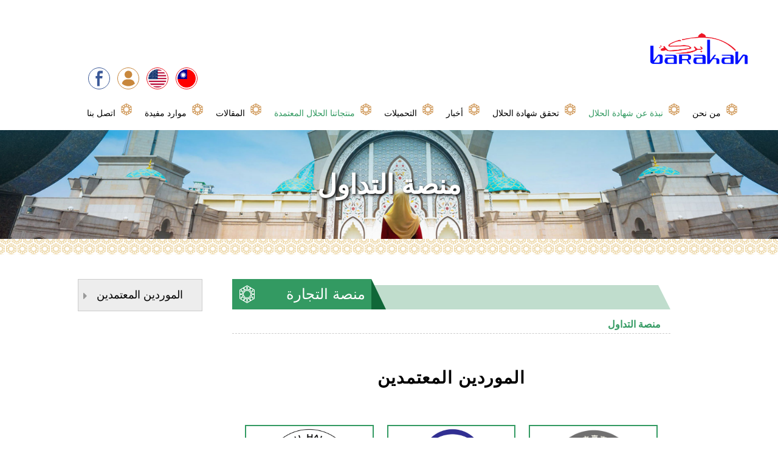

--- FILE ---
content_type: text/html; charset=UTF-8
request_url: http://barakah101.com/araven/product.php?class_id=1
body_size: 32823
content:

<!DOCTYPE html>

<html>

<head>

<title>شركة البركة حلال تايوان المحدودة</title>

<!-- Global site tag (gtag.js) - Google Analytics -->
<script async src="https://www.googletagmanager.com/gtag/js?id=UA-121606978-1"></script>
<script>
  window.dataLayer = window.dataLayer || [];
  function gtag(){dataLayer.push(arguments);}
  gtag('js', new Date());

  gtag('config', 'UA-121606978-1');
</script>

<!-- Setting -->
<meta http-equiv="Content-Type" content="text/html; charset=UTF-8" />
<meta http-equiv="X-UA-Compatible" content="IE=edge,chrome=1" />
<meta name="viewport" content="width=device-width, initial-scale=1, maximum-scale=2" />

<!-- Basic -->
<meta name="title" content="巴勒克清真理念 | 清真認證直通車" />
<meta name="keywords" content="巴勒克清真理念 | 清真認證直通車" />
<meta name="description" content="巴勒克清真理念 | 清真認證直通車" />
<meta name="author" content="巴勒克清真理念 | 清真認證直通車" />

<!-- Searching -->
<meta name="rating" content="general" />
<meta name="robots" content="all" />
<meta name="robots" content="index, follow" />

<!-- Open Graph -->
<meta property="og:title" content="巴勒克清真理念 | 清真認證直通車" />
<meta property="og:type" content="website" />
<meta property="og:url" content="" />
<meta property="og:site_name" content="巴勒克清真理念 | 清真認證直通車" />
<meta property="og:image" content="" />

<!-- Favicon -->
<link rel="shortcut icon" href="favicon.ico" />
<link rel="shortcut icon" href="favicon-32x32.png" type="image/png" />
<link rel="apple-touch-icon" href="apple-touch-icon.png" sizes="180x180" />
<link rel="icon" type="image/png" href="favicon-32x32.png" sizes="32x32" />
<link rel="icon" type="image/png" href="favicon-16x16.png" sizes="16x16" />

<!-- CSS -->
<link rel="stylesheet" type="text/css" href="css/normalize.css" />
<link rel="stylesheet" type="text/css" href="css/pushy.css" />
<link rel="stylesheet" type="text/css" href="css/style.css" />
<link rel="stylesheet" type="text/css" href="css/template.css" />
<link rel="stylesheet" type="text/css" href="css/layout-a.css" />

<!-- JS -->
<script src="../js/jquery.min.js"></script>
<script src="../js/responsive-img.js"></script>
<script src="../js/jquery.cookie.js"></script>
<script>
document.oncontextmenu=function(){return false;}
document.onselectstart=function(){return false;}
document.ondragstart=function(){return false;}
</script>
<script>
    $(document).ready(function() {

        // BackToTop
        if ($('#backtotop').length) {
            var scrollTrigger = 100, // px
                backToTop = function () {
                    var scrollTop = $(window).scrollTop();
                    if (scrollTop > scrollTrigger) {
                        $('#backtotop').addClass('show');
                    } else {
                        $('#backtotop').removeClass('show');
                    }
                };
            backToTop();
            $(window).on('scroll', function () {
                backToTop();
            });
            $('#backtotop').on('click', function (e) {
                e.preventDefault();
                $('html,body').animate({
                    scrollTop: 0
                }, 600);
            });
        };

    });
</script>

<link rel="stylesheet" href="../dist/font-awesome/css/font-awesome.min.css" />
<link rel="stylesheet" href="css/accordion-a.css" />
<!--
<script src="../js/accordion-a.js"></script>
-->

<!-- fancyBox -->
<link rel="stylesheet" type="text/css" href="css/jquery.fancybox.css" />
<link rel="stylesheet" type="text/css" href="css/jquery.fancybox-thumbs.css" />
<script type="text/javascript" src="../js/jquery.fancybox.pack.js"></script>
<script type="text/javascript" src="../js/jquery.fancybox-thumbs.js"></script>
<script type="text/javascript" src="../js/jquery.fancybox-media.js"></script>
<script type="text/javascript" src="../js/jquery.mousewheel.pack.js"></script>
<script>
    $(document).ready(function() {
        // fancybox
        $('.fancybox').fancybox({
            helpers: {
                overlay: {
                    locked: false
                }
            },
            padding: 4
        });
    });
</script>
</head>

<body>

		<div class="pushy pushy-right">
        <ul>
            <!--
            <li>
                <div class="ls-link-s">
                    <div class="ls-item-i">
                        <form class="input-box-m" action="">
                            <input class="input-area" id="k0" name="k0" type="text" placeholder="商品搜尋" value="">
                            <input class="input-btn" onclick="javascript:;" type="btn">
                        </form>
                    </div>
                </div>
            </li>
            -->
            <li class="pushy-link">
                <a href="about.php">من نحن  </a>
            </li>

            <li class="pushy-link">
                <a class="green" href="certificate.php"> نبذة عن شهادة الحلال </a>
            </li>
            <li class="pushy-link">
                <a href="verification.php"> تحقق شهادة الحلال </a>
            </li>
            <li class="pushy-link">
                <a href="news.php"> أخبار  </a>
            </li>
            <li class="pushy-link">
                <a href="download.php"> التحميلات   </a>
            </li>
<!--             <li class="pushy-link">
                <a class="green" href="product.php">貿易平台</a>
            </li> -->
            <li class="pushy-link">
                <a class="green" href="certified_manufacturer_list.php"> منتجاتنا الحلال المعتمدة </a>
            </li>
            <li class="pushy-link">
                <a href="article.php"> المقالات </a>
            </li>
            <li class="pushy-link">
                <a href="links.php"> موارد مفيدة </a>
            </li>
            <li class="pushy-link">
                <a href="contact_01.php"> اتصل بنا </a>
            </li>
            <li>
                <div class="ls-link-i">
                	<a class="ls-item-s" href="login.php">
                        <span class="tr-box-gray-m">
                            <img src="../img/share-icon_login.png" />
                        </span>
                        <span class="ls-icon-txt">تسجيل الدخول</span>
                    </a>
                	<!--
                    <a class="ls-item-s" href="#">
                        <span class="tr-box-gray-m">
                            <img src="../img/share-icon_logout.png" />
                        </span>
                        <span class="ls-icon-txt">登出</span>
                    </a>
                    -->
                    <a class="ls-item-s" href="register.php">
                        <span class="tr-box-gray-m">
                            <img src="../img/share-icon_register.png" />
                        </span>
                        <span class="ls-icon-txt">اشترك</span>
                    </a>
                </div>
            </li>
            <li>
                <div class="ls-link-i">
                    <div class="ls-item-sr">
                        <a class="tr-box-m" href="../en/index.php">
                            <img src="../img/lang-icon_eng.png" style="width: 50px;" title="English version" />
                        </a>
                    </div>
                </div>
            </li>
            <li>
                <div class="ls-link-i">
                    <div class="ls-item-sr">
                        <a class="tr-box-m" href="../index.php">
                            <img src="../img/lang-icon_cht.png" style="width: 50px;" title="Chinese version" />
                        </a>
                    </div>
                </div>
            </li>
            <li>
                <div class="ls-link-i">
                    <div class="ls-item-sr">
                        <a class="tr-box-m" href="https://business.facebook.com/%E5%B7%B4%E5%8B%92%E5%85%8B%E6%B8%85%E7%9C%9F%E7%94%A2%E6%A5%AD-1719279498151483/" target="_blank">
                            <img src="../img/c-icon_a_facebook.png" title="Facebook" />
                        </a>
                        <!--
                        <a class="tr-box-m" href="#" target="_blank">
                            <img src="../img/c-icon_a_line.png" title="Line" />
                        </a>
                        -->
                    </div>
                </div>
            </li>
        </ul>
    </div>
    <div class="site-overlay"></div>

    <div id="container">

    	        <header class="top-content">

            <nav class="nav-content mx-1200">

                <div class="m-menu">
                    <a class="m-menu-pic" href="#">
                        <img src="../img/nav-mobile_w.svg" />
                    </a>
                </div>

                <div class="nav-c-logo">
                    <h1 class="logo-blk">
                        <a class="logo-link" href=".">
                            <img src="../img/set-1/logo_baleca_h.png" />
                        </a>
                    </h1>
                </div>

                <div class="nav-c-r">

                    <div class="tR-blk">
                        <a target="_blank" class="tr-box-round facebook" href="https://business.facebook.com/%E5%B7%B4%E5%8B%92%E5%85%8B%E6%B8%85%E7%9C%9F%E7%94%A2%E6%A5%AD-1719279498151483/" title="Facebook粉絲頁">
                            <img src="../img/set-1/top-icon_a003.png" />
                        </a>
                        <a class="tr-box-round" href="login.php" tilte="會員登入">
                            <img src="../img/set-1/top-icon_a001.png" />
                        </a>
                        <a class="tr-box-round chinese" href="../en/index.php" tilte="English version">
                            <img src="../img/lang-icon_eng.png" />
                        </a>
                        <a class="tr-box-round chinese" href="../index.php" tilte="Chinese version">
                            <img src="../img/lang-icon_cht.png" />
                        </a>
                    </div>
                    <div class="tMenu">
                        <ul>
                            <li>
                                <a class="t-menu" href="contact_01.php">
                                    <div class="m-deco">
                                        <img src="../img/b-icon_menu.svg" />
                                    </div>
                                    <div class="m-txt">
                                        اتصل بنا
                                    </div>
                                </a>
                            </li>
                            <li>
                                <a class="t-menu" href="links.php">
                                    <div class="m-txt">
                                        موارد مفيدة
                                    </div>
                                    <div class="m-deco">
                                        <img src="../img/b-icon_menu.svg" />
                                    </div>
                                </a>
                            </li>
                            <li>
                                <a class="t-menu" href="article.php">
                                    <div class="m-txt">
                                        المقالات
                                    </div>
                                    <div class="m-deco">
                                        <img src="../img/b-icon_menu.svg" />
                                    </div>
                                </a>
                            </li>
                            <li>
                                <a class="t-menu" href="certified_manufacturer_list.php">
                                    <div class="m-txt green">
                                        منتجاتنا الحلال المعتمدة
                                    </div>
                                    <div class="m-deco">
                                        <img src="../img/b-icon_menu.svg" />
                                    </div>
                                </a>
                            </li>
                            <li>
                                <a class="t-menu" href="download.php">
                                    <div class="m-txt">
                                        التحميلات
                                    </div>
                                    <div class="m-deco">
                                        <img src="../img/b-icon_menu.svg" />
                                    </div>
                                </a>
                            </li>
                            <li>
                                <a class="t-menu" href="news.php">
                                    <div class="m-txt">
                                        أخبار
                                    </div>
                                    <div class="m-deco">
                                        <img src="../img/b-icon_menu.svg" />
                                    </div>
                                </a>
                            </li>
                            <li>
                                <a class="t-menu" href="verification.php">
                                    <div class="m-txt">
                                        تحقق شهادة الحلال
                                    </div>
                                    <div class="m-deco">
                                        <img src="../img/b-icon_menu.svg" />
                                    </div>
                                </a>
                            </li>
                            <li>
                                <a class="t-menu" href="certificate.php">
                                    <div class="m-txt green">
                                    نبذة عن شهادة الحلال
                                    </div>
                                    <div class="m-deco">
                                        <img src="../img/b-icon_menu.svg" />
                                    </div>
                                </a>
                            </li>
                            <li>
                                <a class="t-menu" href="about.php">
                                    <div class="m-txt">
                                        من نحن
                                    </div>
                                    <div class="m-deco">
                                        <img src="../img/b-icon_menu.svg" />
                                    </div>
                                </a>
                            </li>

                        </ul>
                    </div>
                </div>

                <div class="clear"></div>

            </nav>

        </header>
        <div class="slider-blk">
            <div class="rwd-bg-i">
                <div class="txt-obj">منصة التداول  </div>
                <div class="bg-obj" style="background-image:url(../upload/1527834453127.jpg);"></div>
            </div>
			<div class="bg-blc-bg-i"></div>
        </div>
        <div class="icc-content blk-80">

            <div class="icc-left">

                <!-- 左側選單 -->
                <ul id="accord-m-l">
				                    <li>
                        <a class="link" href="product.php?class_id=1">
                            <i class="fa fa-caret-right"></i>
                            الموردين المعتمدين
                        </a>
                    </li>
                    <!--<li>
                        <a class="link" href="product.php?class_id=2">
                            <i class="fa fa-caret-right"></i>
                            友好廠商
                        </a>
                    </li>!-->
                    <!--<li>
                        <a class="link" href="#">
                            <i class="fa fa-caret-right"></i>
                            產品大類3
                        </a>
                        <ul class="submenu">
                            <li><a href="#">產品小類1</a></li>
                            <li><a href="#">產品小類2</a></li>
                            <li><a href="#">產品小類3</a></li>
                        </ul>
                    </li>!-->
                </ul>
            </div>

            <div class="icc-right">

            	<div class="icc-container">

					<h2 class="iNi-txt-ia">
                        <div class="ini-txt-ia">
                            <p>منصة التجارة</p>
                        </div>
                        <div class="ini-icon-ia">
                            <div class="ini-pic-blk-a">
                            </div>
                        </div>
                        <div class="ini-bg-i"></div>
                    </h2>

                    <div class="pp-label-t">
                        <span class="normal-txt">
                        	منصة التداول
                        </span>
                    </div>

                    <div class="r-sub-menu">
                        <p>منصة التداول  </p>
                        <select id="rsm-select" onchange="location.href=this.value">
						<option value="product.php?class_id=1" selected>الموردين المعتمدين  </option>
						<option value="product.php?class_id=2" >بائع ودية  </option>
						                        </select>
                    </div>

                    <div class="pp-label-blc-i">
                        <div class="normal-txt">
						الموردين المعتمدين                          </div>
                    </div>

                    <div class="iNtro">
					                        <a class="iWitem" href="product_01.php?mm_id=168">
                            <div class="iw-img">
                                <img src="../upload/002LOGO.png">
                            </div>
                            <div class="iw-txt">
                                <h3>巴勒克清真產業有限公司</h3>
                                <p>Barakah Halal Hub</p>
                            </div>
                            <div class="gbl-more-blk">
                                <span class="gbl-more-btn">مقدمة مفصلة  </span>
                            </div>
                        </a>
						                        <a class="iWitem" href="product_01.php?mm_id=165">
                            <div class="iw-img">
                                <img src="../upload/logo_ai_page-0001.jpg">
                            </div>
                            <div class="iw-txt">
                                <h3>億東企業股份有限公司</h3>
                                <p>YEEDON ENTERPRISE CORPORATION</p>
                            </div>
                            <div class="gbl-more-blk">
                                <span class="gbl-more-btn">مقدمة مفصلة  </span>
                            </div>
                        </a>
						                        <a class="iWitem" href="product_01.php?mm_id=164">
                            <div class="iw-img">
                                <img src="../upload/LOGO_14.png">
                            </div>
                            <div class="iw-txt">
                                <h3>國立台東大學-東部生物經濟中心食品生技工</h3>
                                <p>Pilot Plant of East Taiwan Bio-economic Center, National Taitung University</p>
                            </div>
                            <div class="gbl-more-blk">
                                <span class="gbl-more-btn">مقدمة مفصلة  </span>
                            </div>
                        </a>
						                        <a class="iWitem" href="product_01.php?mm_id=160">
                            <div class="iw-img">
                                <img src="../upload/logo.jpg">
                            </div>
                            <div class="iw-txt">
                                <h3>佳合農產股份有限公司</h3>
                                <p>Jahau Agricultural Production Ltd.</p>
                            </div>
                            <div class="gbl-more-blk">
                                <span class="gbl-more-btn">مقدمة مفصلة  </span>
                            </div>
                        </a>
						                        <a class="iWitem" href="product_01.php?mm_id=158">
                            <div class="iw-img">
                                <img src="../upload/unnamed_4.jpg">
                            </div>
                            <div class="iw-txt">
                                <h3>臺北市立聯合醫院</h3>
                                <p>Taipei City Hospital</p>
                            </div>
                            <div class="gbl-more-blk">
                                <span class="gbl-more-btn">مقدمة مفصلة  </span>
                            </div>
                        </a>
						                        <a class="iWitem" href="product_01.php?mm_id=156">
                            <div class="iw-img">
                                <img src="../upload/12307_1.png">
                            </div>
                            <div class="iw-txt">
                                <h3>保證責任嘉義縣梅山茶油生產合作社</h3>
                                <p>Mei Shan Tea Seed Oil Manufacturing Cooperation</p>
                            </div>
                            <div class="gbl-more-blk">
                                <span class="gbl-more-btn">مقدمة مفصلة  </span>
                            </div>
                        </a>
						                        <a class="iWitem" href="product_01.php?mm_id=153">
                            <div class="iw-img">
                                <img src="../upload/unnamed.gif">
                            </div>
                            <div class="iw-txt">
                                <h3>黑堂有限公司</h3>
                                <p>Black Malu Ltd., Co.</p>
                            </div>
                            <div class="gbl-more-blk">
                                <span class="gbl-more-btn">مقدمة مفصلة  </span>
                            </div>
                        </a>
						                        <a class="iWitem" href="product_01.php?mm_id=149">
                            <div class="iw-img">
                                <img src="../upload/20190522105546anevy1.jpg">
                            </div>
                            <div class="iw-txt">
                                <h3>淂澄國際有限公司</h3>
                                <p>De Ching International Co., Ltd.</p>
                            </div>
                            <div class="gbl-more-blk">
                                <span class="gbl-more-btn">مقدمة مفصلة  </span>
                            </div>
                        </a>
						                        <a class="iWitem" href="product_01.php?mm_id=148">
                            <div class="iw-img">
                                <img src="../upload/220240_B.jpg">
                            </div>
                            <div class="iw-txt">
                                <h3>傑登生研有限公司</h3>
                                <p>Jetton Biochemistry Co., Ltd.</p>
                            </div>
                            <div class="gbl-more-blk">
                                <span class="gbl-more-btn">مقدمة مفصلة  </span>
                            </div>
                        </a>
						                        <!--<a class="iWitem" href="product_01.php?mm_id=36">
                            <div class="iw-img">
                                <img src="../upload/_42.jpg">
                            </div>
                            <div class="iw-txt">
                                <h3>廠商名稱</h3>
                                <p>廠商簡述廠商簡述廠商簡述廠商簡述廠商簡述廠商簡述廠商簡述廠商簡述廠商簡述 ...</p>
                            </div>
                            <div class="gbl-more-blk">
                                <span class="gbl-more-btn">詳細介紹</span>
                            </div>
                        </a>
                        <a class="iWitem" href="product_01.php?mm_id=35">
                            <div class="iw-img">
                                <img src="../upload/003_2.jpg">
                            </div>
                            <div class="iw-txt">
                                <h3>廠商名稱</h3>
                                <p>廠商簡述廠商簡述廠商簡述廠商簡述廠商簡述廠商簡述廠商簡述廠商簡述廠商簡述 ...</p>
                            </div>
                            <div class="gbl-more-blk">
                                <span class="gbl-more-btn">詳細介紹</span>
                            </div>
                        </a>!-->

                    </div>

					<div class="nc-pager">
					<span class="pager-arrow"></span><span class="pager-num onit">1</span><a href="product.php?num=2&class_id=1"><span class="pager-num">2</span></a><a href="product.php?num=3&class_id=1"><span class="pager-num">3</span></a><a href="product.php?num=2&class_id=1"><span class="pager-arrow-n p-n"></span></a>                        <!--<span class="pager-arrow"></span>
                        <span class="pager-num onit">1</span>
                        <a href="#"><span class="pager-num">2</span></a>
                        <a href="#"><span class="pager-num">3</span></a>
                        <a href="#"><span class="pager-arrow-n p-n"></span></a>!-->
                    </div>

 					<div class="nc-pager-m">
                        <div class="pager-m">
                            <select class="pager-m-area" name="language" onchange="location.href=this.value">
							<option value="/araven/product.php?num=1&class_id=1">1</option><option value="/araven/product.php?num=2&class_id=1" selected>2</option><option value="/araven/product.php?num=3&class_id=1" selected>3</option>                                <!--<option value="#" selected="">1</option>
                                <option value="#">2</option>
                                <option value="#">3</option>!-->
                            </select>&nbsp; صفحة
                        </div>
                    </div>



                    
                </div>

            </div>

        </div>

                <footer class="wrapper-sitemap">

            <div class="sitemap-area mx-1200">
                <ul class="map-column">
                    <li><a href="contact_01.php"><p>اتصل بنا</p></a></li>
                </ul>
                <ul class="map-column blank">
                    <li>|</li>
                </ul>
                <ul class="map-column">
                    <li><a href="links.php"><p>موارد مفيدة  </p></a></li>
                </ul>
                <ul class="map-column blank">
                    <li>|</li>
                </ul>
                <ul class="map-column">
                    <li><a href="article.php"><p>المقالات</p></a></li>
                </ul>
                <ul class="map-column blank">
                    <li>|</li>
                </ul>
                <ul class="map-column">
                    <li><a href="certified_manufacturer_list.php"><p>منتجاتنا الحلال المعتمدة</p></a></li>
                </ul>
          <!--       <ul class="map-column">
                    <li><a href="product.php"><p>貿易平台</p></a></li>
                </ul> -->
                <ul class="map-column blank">
                    <li>|</li>
                </ul>
                <ul class="map-column">
                    <li><a href="download.php"><p>التحميلات</p></a></li>
                </ul>
                <ul class="map-column blank">
                    <li>|</li>
                </ul>
                <ul class="map-column">
                    <li><a href="news.php"><p>أخبار</p></a></li>
                </ul>
                <ul class="map-column blank">
                    <li>|</li>
                </ul>
                <ul class="map-column">
                    <li><a href="verification.php"><p>تحقق شهادة الحلال</p></a></li>
                </ul>
                <ul class="map-column blank">
                    <li>|</li>
                </ul>
                <ul class="map-column">
                    <li><a href="certificate.php"><p>نبذة عن شهادة الحلال</p></p></a></li>
                </ul>
                <ul class="map-column blank">
                    <li>|</li>
                </ul>
                <ul class="map-column">
                    <li><a href="about.php"><p>من نحن</p></a></li>
                </ul>
			</div>
                        <div class="sitemap-area blk-60">
                <div class="footer-logo-f">
                    <a class="ff-logo" href="#"><img src="../img/set-1/logo_baleca.png"></a>
                </div>
                <div class="footer-link">
                    <a class="ff-txt" href="tel:+886-2-7752-9935">
                        <span>Phone</span>+886-2-7752-9935                    </a>
                    <a class="ff-txt" href="tel:">
                        <span>Fax</span>                    </a>
                    <a class="ff-txt" href="mailto:halal@barakah101.com">
                        <span>E-mail</span>halal@barakah101.com                    </a>
                    <div>
                        <a class="ff-txt" href="#">
                            <span>Address</span>                        </a>
                    </div>
                </div>
            </div>

            <div class="footer-link">
                <a class="tr-box-round" href="login.php" tilte="دخول الأعضاء">
                    <img src="../img/set-1/top-icon_a001.png" />
                </a>
                <!--
                <a class="tr-box-round" href="#" tilte="搜尋">
                    <img src="../img/set-1/top-icon_a002.png" />
                </a>
                -->
                <a target="_blank" class="tr-box-round facebook" href="https://business.facebook.com/%E5%B7%B4%E5%8B%92%E5%85%8B%E6%B8%85%E7%9C%9F%E7%94%A2%E6%A5%AD-1719279498151483/">
                    <img src="../img/set-1/top-icon_a003.png" />
                </a>
                <!--
                <a class="tr-box-round line" href="Line@加入">
                    <img src="../img/set-1/top-icon_a004.png" />
                </a>
                -->

            </div>

            <div class="footer-link">

                <a class="tr-box-qr" href=".">
                	<img src="../img/halal-qr-code.png" />
                </a>

            </div>


            <div class="copyright-txt">
                <p>
                    巴勒克清真產業有限公司 © Copyright All Rights Reserved.
                </p>
            </div>

        </footer>
            <a id="backtotop">Back To Top</a>

	<script src='../js/pushy.js'></script>

    <script src="../js/classie.js"></script>
    <script>
        function init() {
            window.addEventListener('scroll', function(e){
                var distanceY = window.pageYOffset || document.documentElement.scrollTop,
                    shrinkOn = 0,
                    header = document.querySelector(".top-content");
					bodyD = document.querySelector("body");
                if (distanceY > shrinkOn) {
                    classie.add(header,"smaller");
					classie.add(bodyD,"bDtM");
                } else {
                    if (classie.has(header,"smaller")) {
                        classie.remove(header,"smaller");
                    }
                    if (classie.has(bodyD,"bDtM")) {
                        classie.remove(bodyD,"bDtM");
                    }
                }
            });
        }
        window.onload = init();
    </script>
    </div>

</body>

</html>

--- FILE ---
content_type: text/css
request_url: http://barakah101.com/araven/css/pushy.css
body_size: 5967
content:
/*! Pushy - v1.0.0 - 2016-3-1
 
/* Menu Appearance */
.pushy {
  position: fixed;
  width: 200px;
  height: 100%;
  top: 0;
  z-index: 9999;
  background: #c8873c;
  overflow: auto;
  visibility: hidden;
  -webkit-overflow-scrolling: touch;
  font-size:16px;
  /* enables momentum scrolling in iOS overflow elements */
}

.pushy a {
  display: block;
  color: #fff;
  padding: 15px 15px;
  text-decoration: none;
  outline: 0;
  cursor:pointer;
  /*font-weight:bold;*/
}

.pushy a:hover {
  /*color: #FFF;*/
}






	/* Search */
	
	.ls-link-s{display:block; margin:0 auto; width:100%; font-size:0; position:relative; overflow:hidden;}
	.ls-link-i{display:block; margin:0 auto; width:100%; font-size:0; position:relative; overflow:hidden; /*background:#cb2a67;*/}
		.ls-item-i{display:inline-block; margin:0 auto; padding:15px 12px; width:100%; vertical-align:middle; text-align:center;}

		.input-box-m{display:inline-block; width:100%; padding:4px 10px; vertical-align:middle; font-size:0; background:#fff;}
		.input-box-m .input-area{display:inline-block; width:calc(100% - 20px); font-size:15px; border:none; outline:none; background:transparent; color:#666; vertical-align:middle;}
		.input-box-m .input-btn{display:inline-block; width:20px; height:20px; font-size:15px; color:#999; border:none; outline:none; background:url(../img/search_icon.svg); background-repeat:no-repeat; background-position:center center; background-size:contain; vertical-align:middle; cursor:pointer;}

		
		
		.ls-item-nl{display:inline-block; margin:0 auto; padding:15px 30x; width:100%; vertical-align:middle; text-align:left; font-size:0;}

		.ls-item-s{display:inline-block !important; margin:0; padding:10px 12px !important; width:100%; text-align:left !important; vertical-align:middle;}
		.ls-item-s:hover{background:#339a62;}
		.ls-item-s .ls-icon-txt{display:inline-block; padding:4px 8px; line-height:30px; font-size:15px; color:#fff; vertical-align:middle;}




		.ls-item-sr{display:inline-block !important; margin:auto; padding:10px 12px !important; width:100%; text-align:left !important; vertical-align:middle;}
		.ls-item-sr:hover{}
		.ls-item-sr .ls-icon-txt{display:inline-block; padding:4px 8px; line-height:30px; font-size:15px; color:#fff; vertical-align:middle;}




	.tr-box-m{display:inline-block !important; padding:4px !important; margin:0 8px 8px 0; width:48px; /*border-radius:6px;*/ vertical-align:middle; overflow:hidden;}
	.tr-box-m img{display:block; margin:auto; width:100%;}
	.tr-box-m:last-of-type{margin:0 0 8px 0;}
	.tr-box-m:hover{background:#339a62;}
	
	

	.tr-box-gray-m{display:inline-block; width:36px; vertical-align:middle; overflow:hidden;}
	.tr-box-gray-m img{display:block; margin:auto; width:100%;}






















.pushy ul:first-child {
}


.pushy > ul > li > a.green{
	color:#fff;
	background:#d6964d;
}

.pushy > ul > li > a:hover{
	background:#339a62;
	color:#fff;
}



.pushy.pushy-left {
  left: 0;
}
.pushy.pushy-right {
  right: 0;
}

/* Menu Movement */
.pushy-left {
  -webkit-transform: translate3d(-200px, 0, 0);
  -ms-transform: translate3d(-200px, 0, 0);
  transform: translate3d(-200px, 0, 0);
}

.pushy-open-left #container,
.pushy-open-left .push {
  -webkit-transform: translate3d(200px, 0, 0);
  -ms-transform: translate3d(200px, 0, 0);
  transform: translate3d(200px, 0, 0);
}

.pushy-right {
  -webkit-transform: translate3d(200px, 0, 0);
  -ms-transform: translate3d(200px, 0, 0);
  transform: translate3d(200px, 0, 0);
}

.pushy-open-right #container,
.pushy-open-right .push {
  -webkit-transform: translate3d(-200px, 0, 0);
  -ms-transform: translate3d(-200px, 0, 0);
  transform: translate3d(-200px, 0, 0);
}

.pushy-open-left .pushy,
.pushy-open-right .pushy {
  -webkit-transform: translate3d(0, 0, 0);
  -ms-transform: translate3d(0, 0, 0);
  transform: translate3d(0, 0, 0);
}

/* Menu Transitions */
#container,
.pushy,
.push {
  transition: transform 0.2s cubic-bezier(0.16, 0.68, 0.43, 0.99);
}

/* Site Overlay */
.site-overlay {
  display: none;
}

.pushy-open-left .site-overlay,
.pushy-open-right .site-overlay {
  display: block;
  position: fixed;
  top: 0;
  right: 0;
  bottom: 0;
  left: 0;
  z-index: 9998;
  background-color: rgba(0, 0, 0, 0.5);
  -webkit-animation: fade 500ms;
  animation: fade 500ms;
}

@keyframes fade {
  0% {
    opacity: 0;
  }
  100% {
    opacity: 1;
  }
}
@-webkit-keyframes fade {
  0% {
    opacity: 0;
  }
  100% {
    opacity: 1;
  }
}
/* Submenu Appearance */
.pushy-submenu {
  /* Submenu Icon */
}
.pushy-submenu ul {
  padding-left: 0 /*15px*/;
  transition: max-height 0.2s ease-in-out;
  /* New Css */
  font-size:15px;
  
  background: #ededed;
  
}
.pushy-submenu ul .pushy-link {
  transition: opacity 0.2s ease-in-out;
}
.pushy-submenu > a {
  position: relative;
}

.pushy-submenu > a::after {
  content: '';
  display: block;
  height: 11px;
  width: 8px;
  position: absolute;
  top: 50%;
  right: 10px;
  background: url("../img/arrow.svg") no-repeat;
  -webkit-transform: translateY(-50%);
  -ms-transform: translateY(-50%);
  transform: translateY(-50%);
  transition: transform 0.2s;
}

/* Submenu Movement */
.pushy-submenu-closed ul {
  max-height: 0;
  overflow: hidden;
}
.pushy-submenu-closed .pushy-link {
  opacity: 0;
}

.pushy-submenu-open {
  /* Submenu Icon */
}
.pushy-submenu-open ul {
  max-height: 1000px;
  /*background:#666;*/
  color:#fff;
}

.pushy-submenu-open ul li {
  /*border-bottom:#ccc 1px solid;*/
}

.pushy-submenu-open ul li:nth-last-child(1){
  border-bottom:none;
}

.pushy-submenu-open ul li a {
  padding:15px 15px;
  color:#000;
}

.pushy-submenu-open ul li a:hover {
	color:#339a62;
}

.pushy-submenu-open .pushy-link {
  opacity: 1;
}
.pushy-submenu-open a::after {
  -webkit-transform: translateY(-50%) rotate(90deg);
  -ms-transform: translateY(-50%) rotate(90deg);
  transform: translateY(-50%) rotate(90deg);
}

.no-csstransforms3d .pushy-submenu-closed ul {
  max-height: none;
  display: none;
}

--- FILE ---
content_type: text/css
request_url: http://barakah101.com/araven/css/style.css
body_size: 92462
content:
@charset "utf-8";

/* initial setting */
*{margin:0; padding:0; box-sizing:border-box; font-family:"微軟正黑體", 新細明體, Verdana, sans-serif; text-decoration:none; line-height:150%;}
h1, h2, h3, h4, h5, h6, p{margin:0; padding:0;}

html{font-size:62.5%; height:100%;}
html{}

body{font-size:14px; font-size:1.4rem; height:100%;}

ul, ol, li{list-style:none;}
a{text-decoration:none; color:#000;}
img{max-width:100%; height:auto;}
table {border-collapse:collapse; border-spacing:0;}

.bDtM{margin-top:116px;}

/* shared css */
.clear{clear:both}
.oh{overflow:hidden;}
.po-a{position:absolute;}
.po-r{position:relative;}
.mar-au{margin:1px auto;}
.mar-b30{margin-bottom:30px;}
.mar-t1{margin:158px auto 150px auto;}
.mar-au-1{margin:1px auto;}


.blk-60{max-width:60%;}
.blk-70{max-width:76%;}
.blk-80{max-width:80%;}
.blk-100{width:100%;}
.blk-1200{width:100%; max-width:1200px;}
.blk-1400{width:100%; max-width:1400px;}
.blk-1680{width:100%; max-width:1680px;}
.blk-1920{width:100%; max-width:1920px;}

.mx-1920{max-width:1920px;}
.mx-1200{max-width:1200px;}
.mx-1000{max-width:1000px;}

.black-bg{background:#000;}

.marquee-blk{margin:8px auto 10px auto; padding:0; width:100%;}
	.c-marq{display:block;}
	.c-marq a{display:inline-block; margin:auto 50px auto auto; font-size:15px; text-decoration:underline; color:#000;}
	.c-marq a:hover{color:#cb2a67;}

.slider-blk{margin:0 auto; width:100%;}

.ad-banner-blk{margin:0 auto; width:100%; text-align:center;}
.ad-banner-blk img{display:block; margin:0 auto; width:100%;}

/* video in chrome show no download button  */
video::-internal-media-controls-download-button{display:none;}
video::-webkit-media-controls-enclosure{overflow:hidden;}
video::-webkit-media-controls-panel{width:calc(100% + 30px);}



/* main css */
#container{margin:0 auto;}

/* header */
.top-content{position:relative; margin:0 auto; padding:0; width:100%; z-index:99999; background:#fff;}
.top-content.smaller{position:fixed; top:0; left:0; right:0; margin:0 auto; padding:0; width:100%; transition:all ease-in-out 0.3s; box-shadow:#666 0 1px 3px;}






.nav-content{position:relative; margin:0 auto; padding:20px 10px 8px 10px; width:100%; background:#fff; text-align:left; font-size:0; z-index:99998;}

	.nav-c-logo{float:right; display:inline-block; margin:30px 0 0 0; width:160px; text-align:center; vertical-align:bottom;}
	.nav-c-r{float:right; display:inline-block; margin:0 auto; text-align:left; vertical-align:bottom;}

		.logo-blk{position:relative; display:inline-block; margin:0; padding:0; width:100%; vertical-align:middle; line-height:60px;}
		.logo-blk .logo-link{display:inline-block; margin:auto; width:100%; vertical-align:middle;}
		.logo-blk .logo-link img{display:inline-block; margin:auto; width:100%; vertical-align:middle;}

	.tM-blk{margin:0 auto; padding:30px 0 6px 0; width:100%; font-size:0; background:#fff;}

		/* mobile-menu */
		.m-menu{display:none; float:left; text-align:center;}
			.m-menu-pic{display:inline-block; margin:0 auto; width:24px; vertical-align:middle;}
			.m-menu-pic img{width:100%;}

		.tLogo{float:left; line-height:88px;}

		.tMenu{margin:0 auto 0 auto; padding:6px 0 4px 0; display:inline-block; width:100%; text-align:left; font-size:0;}

			.t-menu{position:relative; display:inline-block; margin:auto; padding:4px 32px 4px 4px; line-height:24px; font-size:16px; vertical-align:middle; text-align:left;}
			.t-menu:hover .m-txt{color:#c8873c;}

			.t-menu:after{
				position:absolute;
				right:0;
				bottom:0;
				left:0;
				width:100%;
				display:block;
				content:'';
				border-bottom:#eda148 1px dashed;
				transform:scaleX(0);
				transition:transform 300ms ease-in-out;
			}
			.t-menu:hover:after{transform:scaleX(1);}


			/* New menu */
			.t-menu .m-deco{position:absolute; top:0; bottom:0; right:4px; margin:0 auto auto auto; width:20px; height:20px;}
			.t-menu .m-deco img{display:block; width:100%;}
			.t-menu .m-txt{display:inline-block; font-size:14px; color:#000;} /*font-size:16px;*/
			.t-menu .m-txt.green{color:#339a62;}



		/* New Dropdown */
		.tMenu > ul, .tMenu > ul > li{display:inline-block; font-size:0;}
		.tMenu > ul{width:100%;}
		.tMenu > ul > li{margin:0 12px 0 0;}
		.tMenu > ul > li:last-of-type{}

		.tMenu > ul > li > a{display:block;}

			.dropdown:hover .t-menu{background:#ededed;}

			.dropdown-c{
				margin:auto; position:absolute; width:192px; z-index:1; font-size:0; background:#f58619;
				position: absolute;
				top: 60%;
				visibility: hidden;
				opacity: 0;
			}
			.dropdown:focus .dropdown-c,
			.dropdown:hover .dropdown-c{display:flex; flex-wrap:wrap; justify-content:flex-start;
				/*top: 100%;*/
				top: 90%;
				visibility: visible;
				opacity: 1;
				-webkit-transition: all 0.3s ease;
				-moz-transition: all 0.3s ease;
				-o-transition: all 0.3s ease;
				-ms-transition: all 0.3s ease;
				transition: all 0.3s ease;
			}

			.dropdown-c li{position:relative; display:inline-block; margin:0 auto 0 auto; width:100%; text-align:center;}
			.dropdown-c li > a{display:block; margin:auto; width:100%; font-size:15px; color:#fff; padding:10px 14px; text-align:left;}

			.dropdown-c li > a:hover{background:#29b3b8; /*background:#cb2a67;*/}
			/*.dropdown-c li:nth-child(2n) > a:hover{background:#29b3b8;}*/

			.dropdown-c > li:last-of-type{/*border-bottom:none;*/}


			/* sub-dropdown */
			.sub-dropdown-c{display:none; margin:auto; position:absolute; top:0; left:100%; padding:8px; width:360px; background:#dedede; box-shadow:#666 1px 1px 3px;}
			.sub-dropdown:hover .sub-dropdown-c{display:flex; flex-wrap:wrap; justify-content:flex-start;}

			.sub-dropdown-c > a{display:table; margin:auto; padding:6px 4px; width:50%; color:#000; font-size:14px; text-align:left; line-height:18px; vertical-align:middle; background:#fff; border:#dedede 1px solid;}
			.sub-dropdown-c > a:hover{box-shadow:#ccc 1px 1px 2px;}



@media screen and (max-width:1200px){

	.nav-c-logo{width:150px;}



	.t-menu{padding:2px 2px 2px 28px; line-height:24px; font-size:14px;}

	.t-menu .m-deco{left:4px; width:16px; height:16px;}

	.t-menu .m-txt{font-size:14px;}

	.tMenu > ul > li{margin:0 8px 0 0;}

}

@media screen and (max-width:1024px){

.nav-content{padding:8px 10px 4px 10px; text-align:center;}

	.nav-c-logo{float:none; display:inline-block; margin:0 auto;}
	.nav-c-r{float:none; display:none;}

	.logo-blk{line-height:60px;}

	.m-menu{display:block; float:right; line-height:60px;}

}

@media screen and (max-width:768px){

	.icc-left_prm{display:inline-block; width:90%; margin:20px; vertical-align:top;}

}

@media screen and (max-width:480px){

	.nav-c-logo{width:100px}
	.m-menu{line-height:48px;}
	.logo-blk{line-height:48px;}

}





			/*Dropdown-Style*/

			#dropdown:hover .t-menu{color:#009844; /*background:#ededed;*/}

			.dropdown-content{display:none; right:0; left:0; margin:-8px auto auto auto; padding:0 0 0 0; position:absolute; width:60%; background:#fff; box-shadow:#333 1px 2px 3px; z-index:1; font-size:0;}

			.dropdown-content .column-tm{display:inline-block; width:33.33%; text-align:center; background:#ededed;}
			.dropdown-content .column-tm > a{display:block; margin:auto; width:100%; font-size:20px; font-weight:bold; line-height:38px; letter-spacing:1px; color:#fff; padding:4px 8px;}

			.dropdown-content .column-tm:nth-of-type(1) > a{background:#008cd6; text-shadow:#333 1px 1px 3px;}
			.dropdown-content .column-tm:nth-of-type(2) > a{background:#f39700; text-shadow:#333 1px 1px 3px;}
			.dropdown-content .column-tm:nth-of-type(3) > a{background:#e50011; text-shadow:#333 1px 1px 3px;}



			.dropdown-content .column-tm > .column-link{display:block; padding:10px; width:100%;}
			.dropdown-content .column-tm > .column-link > a{display:table; margin:4px 6px; padding:6px 10px; width:calc(100% - 12px); color:#000; font-size:14px; text-align:left; line-height:18px; vertical-align:middle; background:#fff; border:#dedede 1px solid;}
			.dropdown-content .column-tm > .column-link > a:hover{box-shadow:#ccc 1px 1px 2px;}


			/*
			.dropdown-content .column-tm > .column-link > a .l-n{display:table-cell; width:24px;}
			.dropdown-content .column-tm > .column-link > a .r-t{display:table-cell; width:calc(100% - 24px);}
			*/

			.dropdown-content .column-tm:nth-of-type(1) > .column-link > a:hover{color:#008cd6; border:#ccc 1px solid;}
			.dropdown-content .column-tm:nth-of-type(2) > .column-link > a:hover{color:#f39700; border:#ccc 1px solid;}
			.dropdown-content .column-tm:nth-of-type(3) > .column-link > a:hover{color:#e50011; border:#ccc 1px solid;}

			#dropdown:hover .dropdown-content{display:flex; flex-wrap:wrap; justify-content:flex-start; /*overflow:scroll; max-height:500px;*/}



		.tSearch{float:right; text-align:center; margin:0 4px; width:120px; line-height:88px;}

			.input-box{display:inline-block; width:100%; padding:4px 10px; vertical-align:middle; font-size:0; background:#fff; border:#ccc 1px solid; /*border-radius:30px;*/}
				.input-area{display:inline-block; width:calc(100% - 28px); font-size:15px; border:none; outline:none; background:transparent; color:#666; vertical-align:middle;}
				.input-btn{display:inline-block; width:28px; height:28px; font-size:15px; color:#999; border:none; outline:none; background:url(../../img/set-1/btn-icon_02.png); background-repeat:no-repeat; background-position:center center; background-size:contain; vertical-align:middle; cursor:pointer;}


		.tNewsletter{float:right; text-align:center; margin:0 4px; width:90px; line-height:88px;}

			.ssc-box{display:inline-block; width:100%; padding:4px 4px; vertical-align:middle; font-size:0;}
				.ssc-area{display:inline-block; padding:0 4px 0 2px; width:calc(100% - 24px); font-size:15px; border:none; outline:none; background:transparent; color:#000; vertical-align:middle; text-align:right;}
				.ssc-btn{display:inline-block; width:20px; height:20px; font-size:15px; color:#999; border:none; outline:none; background:url(../../img/newsletter_icon.svg); background-repeat:no-repeat; background-position:center center; background-size:contain; vertical-align:middle; cursor:pointer;}







		.tRight{float:right; text-align:center; margin:0 8px;}

			.tr-box{margin:auto 6px; display:inline-block; vertical-align:middle; font-size:12px; overflow:hidden;}
			.tr-box img{display:inline-block; margin:auto; width:50px; vertical-align:middle;}

			.tr-box-round{margin:auto 6px; padding:2px; display:inline-block; vertical-align:middle; overflow:hidden; font-size:14px; font-weight:bold; background:#fff; border-radius:50%; border:#c8873c 1px solid;}

			.tr-box-round.line{border:#00c300 1px solid;}
			.tr-box-round.facebook{border:#3b5998 1px solid;}
			.tr-box-round.chinese{border:#ed1b24 1px solid;}
			.tr-box-round.Araven{border:#339a62 1px solid;}



			.tr-box-round img{display:inline-block; margin:auto; width:30px; vertical-align:middle;}


			.tr-box-qr{margin:auto 6px; padding:8px; display:inline-block; vertical-align:middle; overflow:hidden; font-size:14px; font-weight:bold; background:#fff; border-radius:50%; border:#000 1px solid;}
			.tr-box-qr img{display:inline-block; margin:auto; width:108px; vertical-align:middle;}



			.tr-box:hover, .tr-box-round:hover, .tr-box-qr:hover{transition:all ease-in-out .3s; transform:scale(0.9,0.9);}

		.tR-blk{display:block; padding:0 12px 16px 0; line-height:38px; text-align:left;}

			.tl-box{margin:auto 0 auto 8px; padding:2px 8px; display:inline-block; vertical-align:middle; font-size:12px; border:#aaa 1px solid; color:#aaa;}
			.tl-box:hover{color:#61c1c0; border:#61c1c0 1px solid;}

			.tm-box{margin:auto 0 auto 8px; padding:2px 4px; display:inline-block; vertical-align:middle; font-size:14px; color:#cb2a67;}
			.tm-box span{display:inline-block; margin:auto; padding:1px; font-size:12px;}
			.tm-box:hover{color:#f58619;}

			.tm-l-box{margin:auto 0 auto 4px; display:inline-block; vertical-align:middle; font-size:14px; color:#ffc1d9;}






			.tr-box{margin:auto 6px; display:inline-block; /*border-radius:6px;*/ vertical-align:middle; font-size:12px; overflow:hidden;}
			.tr-box img{display:inline-block; margin:auto; width:40px; vertical-align:middle;}

			.tr-box-gray{margin:auto 6px; display:inline-block; /*border-radius:6px;*/ vertical-align:middle; overflow:hidden; font-size:14px; font-weight:bold;}
			.tr-box-gray img{display:inline-block; margin:auto 2px auto auto; width:36px; vertical-align:middle;}

			.tr-box:hover, .tr-box-gray:hover{transition:all ease-in-out .3s; transform:scale(0.9,0.9);}



















			/*.input-box-nl{display:inline-block; width:100%; padding:2px 4px; vertical-align:middle; font-size:0; background:#fff;}*/

				.m-nl-area{display:inline-block; padding:0 4px 0 2px; font-size:17px; border:none; outline:none; background:transparent; color:#fff; vertical-align:middle; text-align:left;}
				.m-nl-btn{display:inline-block; width:20px; height:20px; font-size:17px; color:#999; border:none; outline:none; background:url(../../img/newsletter_icon_w.svg); background-repeat:no-repeat; background-position:center center; background-size:contain; vertical-align:middle; cursor:pointer;}









	.tM-blk-a{margin:0 auto; padding:0 6%; width:100%; font-size:0; background:#ededed;}





/* Product Submenu */
.pm-content{position:relative; margin:0 auto; padding:0 0 0 0; width:100%;}

	.pm-blk{margin:0 auto; width:100%; max-width:1200px; font-size:0; background:#fff;}
		.pMenu{float:right; text-align:center; line-height:40px;}

			.p-menu{display:inline-block; margin:0 4px; padding:6px 12px; font-size:16px; font-weight:normal; vertical-align:middle; color:#000;}
			.p-menu:hover{color:#1eb4e6; text-decoration:underline;}
			.p-menu.onit{color:#1eb4e6;}



/* iNtro */
.iNtro{margin:0 auto 50px auto; padding:20px 10px 30px 10px; width:100%; font-size:0; display:flex; flex-wrap:wrap; justify-content:flex-start;}

	.iN-txt{position:relative; display:block; margin:10px auto; padding:8px 80px 8px 0; width:100%; text-align:left; border-bottom:#f58619 2px solid;}
	.iN-txt .in-txt-i{display:inline-block; margin:auto 8px; font-size:30px; font-weight:normal; color:#000; vertical-align:middle;}
	.iN-txt .in-icon-i{display:inline-block; width:58px; margin:auto 10px; vertical-align:middle;}
	.iN-txt .in-icon-i img{display:block; width:100%;}

	.iN-txt-a{position:relative; display:block; margin:10px auto; padding:8px 80px 8px 0; width:100%; text-align:left; border-bottom:#cb2a67 2px solid;}
	.iN-txt-a .in-txt-i{display:inline-block; margin:auto 8px; font-size:30px; font-weight:normal; color:#000; vertical-align:middle;}
	.iN-txt-a .in-icon-i{display:inline-block; width:58px; margin:auto 10px; vertical-align:middle;}
	.iN-txt-a .in-icon-i img{display:block; width:100%;}

	.iN-txt-b{position:relative; display:block; margin:10px auto; padding:8px 80px 8px 0; width:100%; text-align:left; border-bottom:#29b3b8 2px solid;}
	.iN-txt-b .in-txt-i{display:inline-block; margin:auto 8px; font-size:30px; font-weight:normal; color:#000; vertical-align:middle;}
	.iN-txt-b .in-icon-i{display:inline-block; width:58px; margin:auto 10px; vertical-align:middle;}
	.iN-txt-b .in-icon-i img{display:block; width:100%;}


	.in-more-blk{position:absolute; top:0; right:0; bottom:0; left:auto; margin:auto 0 auto auto; text-align:center; vertical-align:middle; line-height:72px;}
	.in-more-blk .in-m-btn{margin:auto; padding:4px 10px; text-align:center; font-size:16px; color:#000; background:#ededed; vertical-align:middle;}
	.in-more-blk .in-m-btn:hover{color:#fff; background:#999;}







	@media screen and (max-width:768px){
	.iN-txt{padding:8px 0 8px 0;}
	.iN-txt-a{padding:8px 0 8px 0;}
	.iN-txt-b{padding:8px 0 8px 0;}

		.in-more-blk{display:none;}
	}




















	.iM-txt{display:block; margin:10px auto; padding:10px 0; width:100%; text-align:left;}
	.iM-txt .in-txt-i{display:inline-block; margin:auto 10px; font-size:28px; font-weight:bold; color:#0c4da2;; vertical-align:middle; transform:skew(-8deg);}
	.iM-txt .in-icon-i{display:inline-block; width:50px; margin:auto 10px; vertical-align:middle;}
	.iM-txt .in-icon-i img{display:block; width:100%;}










		.iTitem{position:relative; display:inline-block; margin:10px 1% 20px 1%; padding:4px 4px 10px 4px; width:31.33%; text-align:center; z-index:1;}
			.it-img{position:relative; margin:0 auto; height:0; padding-bottom:75%; overflow:hidden;}
			.it-img img{position:absolute; top:0; right:0; bottom:0; left:0; margin:auto; max-width:100%; max-height:100%;}
			.it-txt{display:block; margin:0 auto 10px auto; padding:2px 0; width:100%; text-align:left; line-height:38px; text-align:left;}
			.it-txt h3{display:block; margin:0 auto; width:100%; padding:8px 0 16px 0; font-size:18px; font-weight:normal; text-align:center; color:#000;}

			.it-txt p{display:block; margin:0 auto; width:100%; font-size:16px; text-align:left; color:#000;}
			.it-more{position:absolute; right:0; left:0; bottom:0; margin:0 auto; padding:4px 10px; width:100%; text-align:center;}

			.it-more .it-more-btn{display:inline-block; padding:10px 20px; font-size:16px; border-radius:3px; text-align:center; color:#000; background:#b0ff00; border:#b0ff00 1px solid; font-weight:bold;}
			.it-more .it-more-btn:hover{color:#b0ff00; background:#3c3c3c;}

		.iTitem-p{position:relative; display:inline-block; margin:10px 1% 20px 1%; padding:4px 4px 10px 4px; width:31.33%; text-align:center; z-index:1;}


		.iTitem-pl{position:relative; margin:10px 1% 20px 1%; padding:4px 4px 60px 4px; width:98%; z-index:1; font-size:0;}

			.it-pl-pic{display:inline-block; padding:1%; width:25%; vertical-align:top;}

				.it-pl-img{display:block; width:100%; position:relative; margin:0 auto; height:0; padding-bottom:75%; overflow:hidden;}
				.it-pl-img img{position:absolute; top:0; right:0; bottom:0; left:0; margin:auto; max-width:100%; max-height:100%;}

			.it-pl-txt{display:inline-block; margin:0 auto 10px auto; padding:2px 0; width:75%; text-align:left; line-height:38px; vertical-align:top;}
			.it-pl-txt h3{display:block; margin:0 auto; width:100%; padding:8px 0 16px 0; font-size:24px; text-align:left; color:#000;}
			.it-pl-txt p{display:block; margin:0 auto; width:100%; font-size:16px; text-align:left !important; color:#333; padding:0 !important;}





		.iWitem{position:relative; display:inline-block; margin:10px 1% 20px 1%; padding:4px 4px 50px 4px; width:31.33%; text-align:center; z-index:1;}

		.iLitem{position:relative; display:inline-block; margin:10px 1% 20px 1%; padding:4px 4px 4px 4px; width:18%; text-align:center; z-index:1;}



			.iw-img{position:relative; margin:0 auto; height:0; padding-bottom:75%; overflow:hidden; background:#fff; border:#339a62 2px solid;}
			.iw-img img{position:absolute; top:0; right:0; bottom:0; left:0; margin:auto; width:auto; max-width:100%; height:auto; max-height:100%; transition:all linear .3s;}

			.iw-img-a{position:relative; margin:0 auto; height:0; padding-bottom:75%; overflow:hidden; border:#ccc 1px solid;}
			.iw-img-a img{position:absolute; top:0; right:0; bottom:0; left:0; margin:auto; width:auto; max-width:100%; height:auto; max-height:100%; transition:all linear .3s;}

			.iw-img-b{position:relative; margin:0 auto; height:0; padding-bottom:75%; overflow:hidden; border:#c8873c 2px solid;}
			.iw-img-b img{position:absolute; top:0; right:0; bottom:0; left:0; margin:auto; width:auto; max-width:100%; height:auto; max-height:100%; transition:all linear .3s;}

			.iw-img-t{position:relative; margin:0 auto; width:100%; height:0; padding-bottom:100%; overflow:hidden; border:#ccc 1px solid;}
			.iw-img-t img{position:absolute; top:0; right:0; bottom:0; left:0; margin:auto; max-width:100%; max-height:100%; height:auto !important; transition:all linear .3s;}

			.iw-txt{display:block; margin:10px auto 10px auto; padding:2px 0; width:100%; text-align:left; line-height:38px; text-align:left;}
			.iw-txt h3{display:block; margin:0 auto 10px auto; width:100%; padding:4px 4px 4px 4px; font-size:20px; text-align:left; color:#000; font-weight:bold; line-height:22px; overflow:hidden;}

			.iw-txt h3.inner{display:block; margin:0 auto 10px auto; width:100%; padding:4px 4px 4px 4px; font-size:20px; text-align:left; color:#000; font-weight:bold; line-height:22px; overflow:hidden;}



			.iw-txt .link-t{display:block; margin:0 auto 10px auto; width:100%; padding:4px 4px 4px 4px; font-size:16px; text-align:left; color:#000; line-height:22px; overflow:hidden;}
			.iw-txt p{display:block; margin:0 auto; padding:2px 0; width:100%; font-size:16px; text-align:left; color:#000; /*overflow:hidden; text-overflow:ellipsis; white-space:nowrap;*/}
			.iw-txt .date{display:block; margin:0 auto; padding:2px 0; width:100%; font-size:15px; text-align:right; color:#339a62;}

			.iw-txt .da{width: 90px; float: right; font-size:16px; font-weight:bold; color:#339a62; text-align:right;}
			.iw-txt .daco{width: 100px; float: right; font-size:16px; font-weight:bold; color:#339a62; text-align:right;}


				.gbl-more-blk{position:absolute; bottom:0; left:0; right:0; margin:auto auto auto auto; width:100%; text-align:center;}
					.gbl-more-btn{position:relative; display:inline-block; padding:2px 12px; font-size:15px; font-weight:bold; text-align:center; color:#fff; background:#339a62; border:#339a62 1px solid; line-height:28px; vertical-align:middle;}

				.gbl-more-blk-b{position:absolute; bottom:0; left:0; right:0; margin:auto auto auto auto; width:100%; text-align:center;}
					.gbl-more-btn-b{position:relative; display:inline-block; padding:2px 12px; font-size:15px; font-weight:bold; text-align:center; color:#fff; background:#c8873c; border:#c8873c 1px solid; line-height:28px; vertical-align:middle;}




		.iWitem:hover .iw-img{box-shadow:#ccc 2px 2px 3px;}
		.iWitem:hover .iw-img img{transition:all linear .4s; transform:scale(1.1,1.1);}

		.iWitem:hover .iw-img-a{box-shadow:#ccc 2px 2px 3px;}
		.iWitem:hover .iw-img-a img{transition:all linear .4s; transform:scale(1.1,1.1);}

		.iWitem:hover .iw-img-b{box-shadow:#ccc 2px 2px 3px;}
		.iWitem:hover .iw-img-b img{transition:all linear .4s; transform:scale(1.1,1.1);}


		.iWitem:hover .iw-img-t{box-shadow:#ccc 2px 2px 3px;}
		.iWitem:hover .iw-img-t img{transition:all linear .4s; transform:scale(1.1,1.1);}

		.iWitem:hover h3{color:#339a62;}

		.iWitem:hover h3.inner{color:#c8873c;}


		.iWitem:hover .gbl-more-btn{color:#339a62; background:#fff; border:#339a62 1px solid;}
		.iWitem:hover .gbl-more-btn-b{color:#c8873c; background:#fff; border:#c8873c 1px solid;}




		.iLitem:hover .iw-img-a{box-shadow:#ccc 2px 2px 3px;}
		.iLitem:hover .iw-img-a img{transition:all linear .4s; transform:scale(1.1,1.1);}





		.iMitem{position:relative; display:inline-block; margin:10px auto 20px auto; padding:10px; width:33.33%; text-align:center; z-index:1; /*border-right:#ccc 1px solid;*/}
		.iMitem:nth-of-type(3){border-right:none;}

			.im-img{position:relative; margin:0 auto; height:0; padding-bottom:75%; overflow:hidden;}
			.im-img img{position:absolute; top:0; right:0; bottom:0; left:0; margin:auto; width:auto; max-width:60%; height:auto; max-height:60%; transition:all linear .3s;}

			.im-img-t{position:relative; margin:0 auto; width:100%; height:0; padding-bottom:100%; overflow:hidden; border:#ccc 1px solid;}
			.im-img-t img{position:absolute; top:0; right:0; bottom:0; left:0; margin:auto; width:auto; max-width:100%; height:auto; max-height:100%; transition:all linear .3s;}

			.im-txt{display:block; margin:10px auto 10px auto; padding:2px 0; width:100%; text-align:left; line-height:38px; text-align:center;}
			.im-txt h3{display:block; margin:0 auto 10px auto; width:100%; padding:4px 4px 4px 4px; font-size:28px; color:#000; font-weight:bold; line-height:32px; overflow:hidden;}
			.im-txt p{display:block; margin:0 auto; padding:2px 0; width:100%; font-size:16px; color:#000;}


				.imi-more-blk{position:absolute; bottom:0; left:0; right:0; margin:auto auto auto auto; width:100%; text-align:center;}
					.imi-more-btn{position:relative; display:inline-block; padding:2px 12px; font-size:15px; font-weight:bold; text-align:center; color:#fff; background:#339a62; border:#339a62 1px solid; line-height:28px; vertical-align:middle;}


		.iMitem:hover .im-img{}
		.iMitem:hover .im-img img{transition:all linear .4s; transform:scale(1.1,1.1);}

		.iMitem:hover .im-img-t{box-shadow:#ccc 2px 2px 3px;}
		.iMitem:hover .im-img-t img{transition:all linear .4s; transform:scale(1.1,1.1);}

		.iMitem:hover h3{color:#b3242a;}

		.iMitem:hover .imi-more-btn{color:#339a62; background:#fff; border:#339a62 1px solid;}
































		.psitem{position:relative; display:inline-block; margin:10px 1% 10px 1%; padding:4px 4px 4px 4px; width:31.33%; text-align:center; z-index:1;}
			.ps-img{position:relative; margin:0 auto; height:0; padding-bottom:75%; overflow:hidden; border:#ccc 1px solid;}
			.ps-img img{position:absolute; top:0; right:0; bottom:0; left:0; margin:auto; padding:1.5%; max-width:100%; max-height:100%; transition:all linear .3s;}
			.ps-txt{display:block; margin:0 auto 0 auto; padding:2px 0; width:100%; text-align:left; line-height:38px; text-align:left;}
			.ps-txt h3{display:block; margin:0 auto 10px auto; width:100%; padding:4px 4px 4px 4px; font-size:16px; text-align:left; color:#000; font-weight:bold; height:50px; line-height:22px; overflow:hidden;}
			.ps-txt p{display:block; margin:0 auto; padding:2px 0; width:100%; font-size:14px; text-align:left; color:#999; overflow:hidden; text-overflow:ellipsis; white-space:nowrap;}

		.psitem:hover .ps-img{box-shadow:#ccc 2px 2px 3px;}
		.psitem:hover .ps-img img{transition:all linear .4s; transform:scale(1.1,1.1);}
		.psitem:hover h3{color:#f00;}












.wrapper-sitemap{position:relative; margin:0 auto; width:100%; background:#ededed;}


	.sitemap-area{position:relative; display:flex; flex-wrap:wrap; margin:0 auto; padding:12px 0 50px 0; width:90%; overflow:hidden; font-size:0; align-content:center; justify-content:center;}
	.sitemap-area-1{position:relative; display:flex; flex-wrap:wrap; margin:0 auto; padding:12px 0 12px 0; width:90%; overflow:hidden; font-size:0; align-content:start; justify-content:start;}

	.footer-link{margin:0 auto; padding:10px; width:100%; text-align:center; font-size:16px;}

	.footer-logo-f{position:relative; margin:0 auto 10px auto;  width:100%; text-align:center; font-size:16px;}
	.footer-logo-f:after{content:""; position:absolute; display:block; width:100%; height:2px; background:linear-gradient(to right, rgba(200,135,60,0) 0%, rgba(200,135,60,0.1) 10%, rgba(200,135,60,1) 50%, rgba(200,135,60,0.1) 90%, rgba(200,135,60,0) 100%);}





		.ff-logo{display:inline-block; margin:8px; width:80px}
		.ff-logo img{dispaly:block; width:100%;}

		.fl-item{display:inline-block; margin:8px; width:50px}
		.fl-item img{dispaly:block; width:100%;}

		.ff-txt{display:inline-block; margin:8px; font-size:15px; color: #000;}
		.ff-txt span{color:#c8873c; margin-right:4px;}

		.footer-link a {color: #000;}
		.footer-link a:hover {color: #000;}


@media screen and (max-width:768px){

		.ff-txt{display:block; width:100%; margin:8px 0;}

		.ff-txt span{display:block; margin-right:0;}

}







	/* SiteMap 內容1 */
		.map-column{position:relative; display:inline-block; padding:10px 10px 10px 10px; font-size:15px; vertical-align:top; overflow:hidden;}

		.map-column.blank{display:inline-block; padding:10px 10px 10px 10px; font-size:15px; vertical-align:top; overflow:hidden;}
		.map-column.blank li{color:#ccc;}



		.map-column li{display:block; padding:10px 4px; width:100%; text-align:center; color:#666;}

		.map-column li span{color:#666;}

		.map-column li a{color:#666;}
		.map-column li a:hover{color:#339a62;}
		.map-column li a:hover p{color:#339a62;}

		.map-column li a b{}
		.map-column li a p{position:relative; display:inline-block; color:#000; font-size:15px;}




	/* SiteMap 內容2 */

		.map-column-1{position:relative; display:inline-block; width:33.33%; padding:10px 20px; font-size:15px; vertical-align:top; overflow:hidden; text-align:left;}
		.map-column-1:last-of-type{}

		.map-column-1 li{display:block; padding:2px 4px; width:100%; color:#000;}
		.map-column-1 li span{}
		.map-column-1 li a{color:#000;}
		.map-column-1 li a:hover{color:#cb2a67;}
		.map-column-1 li b{font-size:20px; font-weight:normal; letter-spacing:1px;}
		.map-column-1 li p{}

		.map-column-1 li .c-logo{display:inline-block; width:100%; vertical-align:top; font-size:0;}
		.map-column-1 li .c-logo .cl-left{display:inline-block; width:40%; vertical-align:top; font-size:15px;}
		.map-column-1 li .c-logo .cl-right{display:inline-block; width:60%; vertical-align:top; font-size:15px;}
		.map-column-1 li .c-logo img{display:block; width:100%;}

		.map-column-1 li .c-logo-a{display:inline-block; width:100%; max-width:300px; vertical-align:top; font-size:0;}
		.map-column-1 li .c-logo-a img{display:block; width:100%;}



		.map-column-1 li .cif{display:inline-block; width:100%; vertical-align:top; font-size:0;}
		.map-column-1 li .cih{display:inline-block; width:50%; vertical-align:top; font-size:0;}

		.map-column-1 li .ci-a{display:inline-block; vertical-align:middle;}

		.map-column-1 li .ci-l{display:inline-block; margin-right:6px; width:24px; vertical-align:middle; font-size:15px;}
		.map-column-1 li .ci-l img{display:block; width:100%;}
		.map-column-1 li .ci-r{display:inline-block; vertical-align:middle; font-size:15px; margin-right:12px;}



		.map-column-1 li .cc-l{display:inline-block; margin-right:6px; width:24px; vertical-align:middle; font-size:15px;}
		.map-column-1 li .cc-l img{display:block; width:100%;}
		.map-column-1 li .cc-r{display:inline-block; width:calc(100% - 30px); vertical-align:middle; font-size:15px;}



		.map-column-1 li .ci-ll{display:inline-block; margin:0 12px 12px 0; width:40px; vertical-align:middle; font-size:15px; transition:all ease-in-out .3s;}
		.map-column-1 li .ci-ll img{display:block; width:100%;}
		.map-column-1 li .ci-ll:hover{transition:all ease-in-out .3s; transform:scale(0.9,0.9);}



		.copyright-txt{margin:40px auto 0 auto; widht:100%; text-align:center;}
		.copyright-txt p{display:inline-block; margin:8px; font-size:14px; color:#c8873c;}








				/* Step div */

				.step-area{margin:10px auto 20px auto; width:100%; text-align:left;}

					.step-block{display:inline-block; margin:10px 4px; vertical-align:middle;}

					.step-blk-i{display:inline-block; margin:0 4px; padding:4px 16px; font-size:16px; border-radius:8px; letter-spacing:1px; font-weight:bold; vertical-align:middle; background:#7392c2; color:#000;}
					.step-blk-i .step-icon{display:inline-block; margin-right:4px; width:40px; vertical-align:middle;}
					.step-blk-i .step-txt{display:inline-block; vertical-align:middle; color:#fff;}

					.step-arr_l{display:inline-block; margin:0 4px; vertical-align:middle;}
					.step-arr_l > img{display:inline-block; vertical-align:middle; width:20px;}

					.step-arr_m{display:none; margin:0 4px; vertical-align:middle;}
					.step-arr_m > img{display:inline-block; vertical-align:middle; width:20px;}



footer{position:relative; margin:0 auto; padding:10px 10px 10px 10px; width:100%; overflow:hidden; text-align:center; background:#333;}

	.f-h2{display:inline-block; padding:5px 0; width:100%; font-size:24px; font-weight:bold; color:#fff; text-align:center;}
	.f-h3{display:inline-block; padding:10px 0; width:100%; font-size:16px; font-weight:bold; color:#fff; text-align:center;}
	.f-p{display:inline-block; width:100%; font-size:14px; color:#fff; text-align:center;}

	.f-link{display:inline-block; margin:10px auto 20px auto; padding:10px 0; width:100%; text-align:center; font-size:0;}
	.f-link a{display:inline-block; margin:2px; padding:2px 4px; font-size:13px; color:#fff;}
	.f-link a:hover{text-decoration:underline;}
	.f-link span{display:inline-block; margin:2px; padding:2px 2px; font-size:13px; color:#ceeeeb;}






	.f-center{display:table; margin:0 auto; width:100%; max-width:1200px; font-size:0;}
	.f-center .fc-l{display:table-cell; padding:10px; width:50%; text-align:right; vertical-align:middle;}
	.f-center .fc-l .fc-logo{display:inline-block; width:200px;}
	.f-center .fc-r{display:table-cell; padding:10px; width:50%; font-size:13px; font-weight:bold; color:#000; text-align:left; vertical-align:middle; letter-spacing:1px;}







		.contact-info{margin:0 auto; padding:10px 0; width:80%; text-align:center; font-size:0;}
		.contact-info .c-link{display:inline-block; margin:10px 30px; padding:10px;}
		.contact-info .c-link img{display:inline-block; width:28px; vertical-align:middle; margin-right:10px;}
		.contact-info .c-link p{display:inline-block; line-height:28px; font-size:16px; vertical-align:middle; color:#4fb8b2;}
		.contact-info .c-link:hover p{color:#000;}
















		/* flexslider overlay div */
		.v-box{position:absolute; top:0; right:0; bottom:0; left:0; margin:auto; width:38%; height:0; padding-bottom:38%; backface-visibility:hidden; -webkit-backface-visibility:hidden;}
		.vb-area{position:absolute; top:0; right:0; bottom:0; left:0; margin:auto; height:36%; text-align:center; backface-visibility:hidden; -webkit-backface-visibility:hidden;}
		.vba-content{position:relative; margin:auto; padding:10px; width:100%; background:rgba(0,0,0,0.7); overflow:hidden; backface-visibility:hidden; -webkit-backface-visibility:hidden;}
		.vba-content h2{display:block; margin-bottom:4px; width:100%; font-size:24px; font-weight:normal; color:#fff; text-align:left;}
		.vba-content p{display:block; margin-bottom:4px; width:100%; font-size:16px; color:#fff; text-align:left; height:48px; overflow:hidden;}
		.vba-content .vba-link{display:inline-block; margin:8px auto; padding:4px 16px; text-align:center; color:#000; background:#ffc425; border-radius:4px; font-size:16px; font-weight:bold;}
		.vba-content .vba-link:hover{color:#000; background:#ccc;}

		/* flexslider-BN-container - for customization */
		/*
		.IMGwrapper{position:relative; width:100%; overflow:hidden;}
		.IMGwrapper:after{content:''; padding-bottom:56.25%; display:block;}
		.IMGmain{position:absolute; top:0; bottom:0; right:0; left:0; margin:auto;}
		.IMGmain > img{position:absolute; top:0; left:0; right:0; bottom:0; display:block!important; margin:auto!important; width:auto;}
		*/

		@media screen and (max-width:1024px){

		.v-box{margin:auto; width:48%; padding-bottom:38%;}
		.vb-area{height:60%;}
		.vba-content{position:absolute; top:0; right:0; bottom:0; left:0; margin:auto; padding:10px; width:100%;}
		.vba-content h2{font-size:18px;}
		.vba-content .vba-link{display:inline-block; margin:4px auto; padding:2px 8px;}

		}

		@media screen and (max-width:768px){

		.v-box{margin:auto; width:60%; padding-bottom:38%;}
		.vb-area{height:72%;}

		}

		@media screen and (max-width:480px){

		.vb-area{height:90%;}
		.vba-content h2{text-align:center; margin-bottom:0;}
		.vba-content p{display:none; margin-bottom:0;}

		}



.nc-footer{position:relative; margin:0 auto; width:100%; z-index:0; overflow:hidden; background:#b0ff00;}
			.nc-link-blk{margin:0 auto; padding:0 0; width:100%; max-width:1200px; text-align:center; font-size:0;}

	.footer-logo{margin:0 auto; padding:4px 0; width:100%; text-align:center; font-size:0;}


/*
footer{position:relative; margin:0 auto; padding:10px 20px; width:100%; overflow:hidden; text-align:left; background:#b0ff00; font-size:0;}

	.f-column-fl{float:left; display:inline-block; padding:0 10px;}
	.f-column-fr{float:right; display:inline-block; padding:0 10px;}

		.f-col-l{float:left; display:inline-block; padding:0 4px;}

		.f-info-blk{display:table; margin:0 auto; width:100%; font-size:0;}
			.fc-l{display:table-cell; padding:10px; width:220px; text-align:center; vertical-align:middle;}
			.fc-l .fc-logo{display:inline-block; max-width:200px; height:auto;}
			.fc-r{display:table-cell; padding:10px; width:calc(100% - 220px); font-size:13px; font-weight:bold; color:#000; text-align:left; vertical-align:middle;}
			.fc-r p{display:inline-block; font-size:12px; transform: scale(0.9); -webkit-transform: scale(0.9); -o-transform: scale(0.9);}

		.nc-link{display:inline-block; margin:2px 4px; padding:10px;}
		.nc-link p{display:inline-block; line-height:40px; font-size:16px; font-weight:bold; vertical-align:middle; color:#000; letter-spacing:2px;}
		.nc-link:hover p{color:#618A10;}

			.sp-blk-f{display:inline-block;}
			.sp-blk-n-f{display:inline-block;}


		.logo-f{display:inline-block; margin:2px 4px; width:40px; line-height:60px; vertical-align:middle;}
		.logo-f img{display:inline-block; width:100%; vertical-align:middle;}
*/















#back-to-top {position:fixed; display:block; bottom:50px; right:1%; width:48px; height:48px; line-height:48px; color:#fff; font-size:0; text-decoration:none; text-align:center; background: url(../../img/BackToTop-Btn.svg) center center no-repeat #999; z-index:9999; cursor:pointer; transition:opacity 0.2s ease-out; opacity:0; border-radius:50%;}

#back-to-top.show {opacity:0.9;}




/* facebook iframe */

    /*#fb-root {display: none;}*/

    .fb_iframe_widget, .fb_iframe_widget span, .fb_iframe_widget span iframe[style] {
        width: 100% !important;
	}





		.nc-table-1{margin:10px auto; width:100%; font-size:16px; color:#fff;}
		.nc-table-1 td{padding:4px 8px; vertical-align:top; font-size:16px; color:#fff;}

		.nc-table-1 tbody tr td:nth-child(1){width:30px;}
		.nc-table-1 tbody tr td:nth-child(2){}


		.nc-table-p{margin:10px auto 10px 20px; width:calc(100% - 20px); font-size:20px; color:#fff;}
		.nc-table-p td{padding:4px 8px; vertical-align:top; font-size:20px; color:#fff;}

		.nc-table-p tbody tr td:nth-of-type(1){width:20px; text-align:center;}
		.nc-table-p tbody tr td:nth-of-type(2){}


		.nc-table-f{margin:10px auto 10px 10px; width:calc(100% - 10px); font-size:20px; color:#fff;}
		.nc-table-f td{padding:4px 8px; vertical-align:top; font-size:20px; color:#fff;}


			.t-dot{display:inline-block; width:10px; height:10px; border-radius:100%; background:#b0ff00;}
			.big-dot{margin-right:10px; display:inline-block; width:18px; height:18px; border-radius:100%; background:#b0ff00; vertical-align:middle;}
			.w-dot{display:inline-block; width:12px; height:12px; border-radius:100%; background:#fff; vertical-align:middle;}
			.wl-dot{display:inline-block; width:12px; height:12px; border-radius:100%; border:#fff 1px solid; vertical-align:middle;}



		.app-video-container{position:relative; height:0; padding-bottom:56.25%; /*padding-bottom:75%;*/ overflow:hidden;}
		.app-video-container iframe,
		.app-video-container object,
		.app-video-container embed{position:absolute; top:0; right:0; bottom:0; left:0; margin:auto; width:100%; height:100%;}


.rwd-bg-b{
	position:relative; display:block; margin:0 auto; width:100%; height:0; padding-bottom:40%; overflow:hidden; background:#fff; z-index:1;
}

.rwd-bg-b .btn-obj{
	position:absolute;
	margin:auto 10% 2% auto;
	top:0;
	right:0;
	bottom:0;
	left:0;
	width:100px;
	height:100px;
	text-align:center;
	vertical-align:middle;
	color:#fff;
	background:#339a62;
	box-shadow:#000 2px 2px 3px;
	border-radius:50%;
	z-index:22;
	transition:all ease-in-out .3s;
}

.rwd-bg-b .btn-obj:hover{transition:all ease-in-out .3s; transform:scale(0.9,0.9);}


.rwd-bg-b .btn-obj p{
	display:block;
	width:100%;
	height:100px;
	line-height:100px;
	font-size:16px;
	text-align:center;
	vertical-align:middle;
}



.rwd-bg-b .txt-obj{
	position:absolute;
	margin:10% auto auto auto;
	padding:0 24px;
	top:0;
	right:0;
	bottom:0;
	left:0;
	/*height:152px;*/
	text-align:center;
	color:#fff;
	text-shadow:#000 2px 2px 4px;
	/*background:linear-gradient(to right, rgba(255,255,255,0.1) 0%, rgba(255,255,255,0.3) 50%, rgba(255,255,255,0.1) 100%);*/
	z-index:20;
}

.rwd-bg-b .txt-obj:hover{
	/*background:linear-gradient(to right, rgba(186,143,92,0.5) 0%, rgba(186,143,92,0.9) 50%, rgba(186,143,92,0.5) 100%);*/
}
.rwd-bg-b .txt-obj:hover h2, .rwd-bg-b .txt-obj:hover h3, .rwd-bg-b .txt-obj:hover p{
}



.rwd-bg-b .txt-obj h2{
	display:block;
	padding:0 0 0 0;
	width:100%;
	height:92px;
	line-height:92px;
	font-size:72px;
	font-weight:bold;
	text-align:center;
	letter-spacing:2px;
	overflow:hidden
}
.rwd-bg-b .txt-obj h3{
	display:block;
	padding:0 0 0 0;
	width:100%;
	height:60px;
	line-height:60px;
	font-size:40px;
	font-weight:bold;
	text-align:cetner;
	letter-spacing:4px;
	overflow:hidden
}
.rwd-bg-b .txt-obj p{
	display:block;
	padding:2px 0;
	width:100%;
	height:30px;
	line-height:30px;
	font-size:20px;
	text-align:cetner;
	overflow:hidden
}

.rwd-bg-b .bg-obj{
	position:absolute;
	margin:auto auto auto auto;
	top:0;
	right:0;
	bottom:0;
	left:0;
	background-repeat:no-repeat;
	background-position:center center;
	background-size:100%;
	z-index:10;
}








/* Index Content Div */
.intro-blk{position:relative; margin:0 auto; margin-bottom:30px; width:100%; overflow:hidden;}
.intro-blk-a{position:relative; margin:0 auto; margin-bottom:30px; width:100%; overflow:hidden; background:#ededed;}
.intro-blk-b{position:relative; margin:0 auto; width:100%; overflow:hidden; background:#ededed;}

.intro{margin:0 auto 20px auto; padding:10px 10px; width:100%; font-size:0; display:flex; flex-wrap:wrap; align-content:flex-start; justify-content:flex-start;}


.p-t-title-s{margin:4px auto; width:100%; padding:10px 0; text-align:left; font-weight:bold; font-size:22px; border-bottom:#ccc 2px solid;}



/* intro-item */
.p-tab-content.level-1 .intro .intro-item .more-blk .more-btn{background:#f58619;}
.p-tab-content.level-2 .intro .intro-item .more-blk .more-btn{background:#cb2a67;}
.p-tab-content.level-3 .intro .intro-item .more-blk .more-btn{background:#29b3b8;}

.p-tab-content.level-1 .intro .intro-item .more-blk:hover .more-btn{background:#000;}
.p-tab-content.level-2 .intro .intro-item .more-blk:hover .more-btn{background:#000;}
.p-tab-content.level-3 .intro .intro-item .more-blk:hover .more-btn{background:#000;}



/* intro-item */
.intro-item{position:relative; display:inline-block; margin:10px 1% 20px 1%; padding:0 0 60px 0; width:18%; background:#fff; text-align:center;}
.intro-item:hover{}

.intro-item .pic-blk{position:relative; height:0; padding-bottom:100%; overflow:hidden; background:#fff; border:#dedede 1px solid;}
.intro-item .pic-blk img{position:absolute; top:0; left:0; right:0; bottom:0; margin:auto; height:100%; transition:all linear 0.5s;}
.intro-item:hover .pic-blk img{transition:all linear 0.3s; transform:scale(1.1,1.1); opacity:0.7;}


.intro-item h2{display:block; width:90%; margin:0 auto; padding:10px 10px 10px 10px; font-size:20px; color:#666; font-weight:bold; text-align:center;}
.intro-item h3{display:block; width:90%; margin:0 auto; padding:5px 10px 5px 10px; font-size:18px; color:#666; font-weight:bold; text-align:center; line-height:38px;}
.intro-item p{display:block; width:90%; margin:0 auto; padding:5px 10px 5px 10px; font-size:16px; color:#cb2a67; font-weight:bold; text-align:center;}



.intro-item .price{display:block; width:90%; margin:0 auto; padding:10px 10px 10px 10px; font-size:26px; color:#000; text-align:center; font-family:"Arial Black", sans-serif, 微軟正黑體, 新細明體; font-weight:900;}
.intro-item .price .s-tag{font-weight:normal; font-size:16px;}



.intro-item .more-blk{position:absolute; display:inline-block; bottom:0; left:0; right:0; margin:auto auto auto auto; width:100%; text-align:center;}
.intro-item .more-blk .more-btn{position:relative; display:inline-block; padding:4px 16px; font-size:16px; text-align:center; color:#fff; background:#f58619; border-radius:6px; line-height:28px; vertical-align:middle;}
.intro-item .more-blk .more-btn:before{content:''; display:inline-block; width:20px; height:20px; background-image:url(../../img/share-icon_cart.png); background-repeat:no-repeat; background-position:center center; background-size:contain; vertical-align:middle;}
.intro-item:hover .more-blk .more-btn{background:#999;}



/* intro-item-a */
.intro-item-a{position:relative; display:inline-block; margin:10px 1% 20px 1%; padding:0 0 60px 0; width:48%; background:#fff; text-align:center;}
.intro-item-a:hover{}

.intro-item-a .pic-blk{position:relative; height:0; padding-bottom:100%; overflow:hidden; background:#fff; border:#dedede 1px solid;}
.intro-item-a .pic-blk img{position:absolute; top:0; left:0; right:0; bottom:0; margin:auto; height:100%; transition:all linear 0.5s;}
.intro-item-a:hover .pic-blk img{transition:all linear 0.3s; transform:scale(1.1,1.1); opacity:0.7;}


.intro-item-a h2{display:block; width:90%; margin:0 auto; padding:10px 10px 10px 10px; font-size:20px; color:#666; font-weight:bold; text-align:center;}
.intro-item-a h3{display:block; width:90%; margin:0 auto; padding:5px 10px 5px 10px; font-size:18px; color:#666; font-weight:bold; text-align:center; line-height:38px;}
.intro-item-a p{display:block; width:90%; margin:0 auto; padding:5px 10px 5px 10px; font-size:16px; color:#cb2a67; font-weight:bold; text-align:center;}



.intro-item-a .price{display:block; width:90%; margin:0 auto; padding:10px 10px 10px 10px; font-size:26px; color:#000; text-align:center; font-family:"Arial Black", sans-serif, 微軟正黑體, 新細明體; font-weight:900;}
.intro-item-a .price .s-tag{font-weight:normal; font-size:16px;}



.intro-item-a .more-blk{position:absolute; display:inline-block; bottom:0; left:0; right:0; margin:auto auto auto auto; width:100%; text-align:center;}
.intro-item-a .more-blk .more-btn{position:relative; display:inline-block; padding:4px 16px; font-size:16px; text-align:center; color:#fff; background:#cb2a67; border-radius:6px; line-height:28px; vertical-align:middle;}
.intro-item-a .more-blk .more-btn:before{content:''; display:inline-block; width:20px; height:20px; background-image:url(../../img/share-icon_cart.png); background-repeat:no-repeat; background-position:center center; background-size:contain; vertical-align:middle;}
.intro-item-a:hover .more-blk .more-btn{background:#999;}



/* intro-item-b */
.intro-item-b{position:relative; display:inline-block; margin:10px 1% 20px 1%; padding:0 0 60px 0; width:48%; background:#fff; text-align:center;}
.intro-item-b:hover{}

.intro-item-b .pic-blk{position:relative; height:0; padding-bottom:100%; overflow:hidden; background:#fff; border:#dedede 1px solid;}
.intro-item-b .pic-blk img{position:absolute; top:0; left:0; right:0; bottom:0; margin:auto; height:100%; transition:all linear 0.5s;}
.intro-item-b:hover .pic-blk img{transition:all linear 0.3s; transform:scale(1.1,1.1); opacity:0.7;}


.intro-item-b h2{display:block; width:90%; margin:0 auto; padding:10px 10px 10px 10px; font-size:20px; color:#666; font-weight:bold; text-align:center;}
.intro-item-b h3{display:block; width:90%; margin:0 auto; padding:5px 10px 5px 10px; font-size:18px; color:#666; font-weight:bold; text-align:center; line-height:38px;}
.intro-item-b p{display:block; width:90%; margin:0 auto; padding:5px 10px 5px 10px; font-size:16px; color:#cb2a67; font-weight:bold; text-align:center;}



.intro-item-b .price{display:block; width:90%; margin:0 auto; padding:10px 10px 10px 10px; font-size:26px; color:#000; text-align:center; font-family:"Arial Black", sans-serif, 微軟正黑體, 新細明體; font-weight:900;}
.intro-item-b .price .s-tag{font-weight:normal; font-size:16px;}



.intro-item-b .more-blk{position:absolute; display:inline-block; bottom:0; left:0; right:0; margin:auto auto auto auto; width:100%; text-align:center;}
.intro-item-b .more-blk .more-btn{position:relative; display:inline-block; padding:4px 16px; font-size:16px; text-align:center; color:#fff; background:#29b3b8; border-radius:6px; line-height:28px; vertical-align:middle;}
.intro-item-b .more-blk .more-btn:before{content:''; display:inline-block; width:20px; height:20px; background-image:url(../../img/share-icon_cart.png); background-repeat:no-repeat; background-position:center center; background-size:contain; vertical-align:middle;}
.intro-item-b:hover .more-blk .more-btn{background:#999;}



@media screen and (max-width:768px){

	.intro-item .more-blk .more-btn{font-size:15px;}
	.intro-item-a .more-blk .more-btn{font-size:15px;}
	.intro-item-b .more-blk .more-btn{font-size:15px;}

}






















.intro-item-info{position:relative; display:inline-block; margin:10px 1% 10px 1%; width:98%; padding:10px 10px 10px 10px; background:#b0ff00; text-align:center; border-radius:4px;}
.intro-item-info h2{display:block; width:90%; margin:0 auto; padding:10px 10px 10px 10px; font-size:22px; color:#000; font-weight:bold; text-align:center;}
.intro-item-info p{display:block; width:90%; margin:0 auto; padding:5px 10px 5px 10px; font-size:16px; color:#000; font-weight:normal; text-align:center;}


.intro-item-info-n{position:relative; display:inline-block; margin:10px 1% 10px 1%; width:98%; padding:10px 10px 10px 10px; text-align:center; border-radius:4px;}
.intro-item-info-n h2{display:block; width:90%; margin:0 auto; padding:10px 10px 10px 10px; font-size:22px; color:#b0ff00; font-weight:bold; text-align:center;}
.intro-item-info-n p{display:block; width:90%; margin:0 auto; padding:5px 10px 5px 10px; font-size:16px; color:#b0ff00; font-weight:normal; text-align:center;}






.step-item{position:relative; display:inline-block; margin:10px 1%; width:31.33%; background:#b0ff00; text-align:center;}
.step-item .step-blk{position:relative; height:0; padding-bottom:30%; overflow:hidden;}
.step-item .step-blk img{position:absolute; top:0; left:0; right:0; bottom:0; margin:auto; height:80%;}

.step-item h2{display:block; width:90%; margin:0 auto; padding:6x 10px 6px 10px; font-size:22px; color:#000; font-weight:bold; text-align:center;}
.step-item h3{display:block; width:90%; margin:0 auto; padding:6px 10px 16px 10px; font-size:16px; color:#000; font-weight:normal; text-align:center;}



.rwd-map{
	position:relative; margin:0 auto; width:100%; height:0; padding-bottom:28%; overflow:hidden; z-index:1;
}

.rwd-map iframe,
.rwd-map object,
.rwd-map embed{position:absolute; top:0; right:0; bottom:0; left:0; margin:auto; width:100%; height:100%;}





.cart-content{position:relative; margin:0 auto; padding:30px 0 0 0; width:100%; overflow:hidden; font-size:0;}
	.c-left{display:inline-block; width:20%; vertical-align:top;}
	.c-right{display:inline-block; width:80%; vertical-align:top;}

	.c-title{position:relative; display:block; margin:0 0 10px 0; padding:4px 14px 8px 68px; width:100%; text-align:left;}
	.c-title:after{content:url(../../img/cart-icon.svg); position:absolute; display:inline-block; top:0; bottom:0; left:8px; margin-top:auto; margin-bottom:auto; width:40px; height:40px; text-align:center; vertical-align:middle;}

	.c-title .cht-t{display:block; width:100%; font-size:24px; font-weight:bold; color:#000; line-height:1.5;}
	.c-title .eng-t{display:block; width:100%; font-size:12px; font-weight:normal; color:#000; line-height:1.2;}

	.cart-form{margin:0 auto 0 auto; padding:20px; width:100%; text-align:left; font-size:16px;}




.member-content{position:relative; margin:0 auto; padding:0 0 0 0; width:100%; overflow:hidden; font-size:0;}
	.m-left{display:inline-block; width:20%; vertical-align:top;}
	.m-right{display:inline-block; width:80%; vertical-align:top;}

	.m-title{position:relative; display:block; margin:0 0 10px 0; padding:4px 14px 8px 68px; width:100%; text-align:left;}
	.m-title:after{content:url(../../img/member-icon.svg); position:absolute; display:inline-block; top:0; bottom:0; left:8px; margin-top:auto; margin-bottom:auto; width:40px; height:40px; text-align:center; vertical-align:middle;}

	.m-title .cht-t{display:block; width:100%; font-size:24px; font-weight:bold; color:#000; line-height:1.5;}
	.m-title .eng-t{display:block; width:100%; font-size:12px; font-weight:normal; color:#000; line-height:1.2;}
	.m-title .all-t{display:block; width:100%; font-size:18px; font-weight:bold; color:#000; line-height:1.2;}

	.member-form{margin:0 auto 0 auto; padding:20px; width:100%; text-align:left; font-size:16px;}



















		.congratulate-txt{display:block; margin:0 auto; padding:10px 20px; width:100%; background:#fff; color:#000; font-size:15px; background:#ededed; border:#000 1px solid; border-radius:4px;}
		.congratulate-txt strong{font-weight:bold; font-size:16px;}



		.app-login-txt{display:block; margin:10px auto 30px auto; padding:50px 20px; width:100%; color:#b0ff00; font-size:18px; line-height:1.5; border-radius:8px; text-align:center; border:#b0ff00 1px solid;}

		.app-login-txt-a{display:block; margin:10px auto 30px auto; padding:50px 20px; width:100%; color:#f00; font-size:18px; line-height:1.5; border-radius:8px; text-align:center; border:#f00 1px solid;}

		.app-login-txt-b{display:block; margin:0 auto 0 auto; padding:16px 20px; width:100%; color:#f00; font-size:15px; line-height:1.5; border-radius:8px; text-align:left; border:#f00 1px solid;}

		.app-login-txt-c{display:block; margin:0 auto 0 auto; padding:16px 20px; width:100%; color:#b0ff00; font-size:15px; line-height:1.5; border-radius:8px; text-align:left; border:#b0ff00 1px solid;}





		.app-title-txt{display:block; margin:0 auto 0 auto; padding:12px 20px; width:100%; color:#000; font-size:22px; font-weight:bold; background:#b0ff00; text-align:left; border-radius:4px;}





		/* .tab-c */

		.tab-c{margin:0 auto; width:100%; text-align:left; font-size:15px;}

		.tab-c > tbody > tr{background:#fff;}
		.tab-c > tbody > tr > td{vertical-align:top;}
		.tab-c > tbody > tr > td:nth-child(1){width:30%;}
		.tab-c > tbody > tr > td:nth-child(2){width:20%;}
		.tab-c > tbody > tr > td:nth-child(3){width:20%;}
		.tab-c > tbody > tr > td:nth-child(4){width:20%;}
		.tab-c > tbody > tr > td:nth-child(5){width:10%;}

		.tab-c td input,
		.tab-c td select{margin:-1px;}

		.tab-c1{width:100%;}

		.tab-c1 > tbody > tr{font-size:0;}
		.tab-c1 > tbody > tr > td{display:inline-block; padding:10px; width:100%; text-align:center; vertical-align:middle; height:80px; line-height:22px; /*white-space:nowrap;*/ text-overflow:ellipsis; overflow:hidden; font-size:15px;}
		.tab-c1 > tbody > tr > td:nth-child(1){background:#ccc;}

		.tab-c > tbody > tr > td:first-of-type .tab-c1 > tbody > tr > td.p-tag1{background:#666; color:#fff;}
		.tab-c > tbody > tr > td:first-of-type .tab-c1 > tbody > tr > td.p-tag2{font-weight:bold; background:#ededed; color:#000;}

		/*.tab-c > tbody > tr:not(:first-of-type) > td .tab-c1 > tbody > tr > td:nth-child(1){display:none;}*/

		.tab-c > tbody > tr > td .tab-c1 > tbody > tr > td:nth-child(1){display:none;}
		.tab-c > tbody > tr:first-of-type > td .tab-c1 > tbody > tr > td:nth-child(1){display:inline-block;}


		/* .tab-d */

		.tab-d{margin:0 auto; width:100%; text-align:left; font-size:15px;}

		.tab-d > tbody > tr{background:#fff;}

		.tab-d > tbody > tr:first-of-type {border-top:#ccc 1px solid;}


		.tab-d > tbody > tr > td{vertical-align:top;}
		.tab-d > tbody > tr > td:nth-child(1){width:50%; text-align:right;}
		.tab-d > tbody > tr > td:nth-child(2){width:50%; text-align:left;}

		.tab-d td input,
		.tab-d td select{margin:-1px;}

		.tab-d1{width:100%;}

		.tab-d1 > tbody > tr{font-size:0;}

		.tab-d1 > tbody > tr > td{display:inline-block; padding:10px; width:100%; text-align:center; vertical-align:middle; height:44px; line-height:28px; /*white-space:nowrap;*/ text-overflow:ellipsis; overflow:hidden; font-size:15px;}
		.tab-d > tbody > tr > td:nth-child(1) .tab-d1 > tbody > tr > td{padding-right:20px; border-right:#ccc 1px solid; text-align:right;}
		.tab-d > tbody > tr > td:nth-child(2) .tab-d1 > tbody > tr > td{padding-left:20px; text-align:left;}



		/* .tab-e */

		.tab-e{margin:0 auto; width:100%; text-align:left; font-size:15px;}

		.tab-e > tbody > tr{background:#fff;}
		.tab-e > tbody > tr > td{vertical-align:top;}
		.tab-e > tbody > tr > td:nth-child(1){width:34%;}
		.tab-e > tbody > tr > td:nth-child(2){width:22%;}
		.tab-e > tbody > tr > td:nth-child(3){width:22%;}
		.tab-e > tbody > tr > td:nth-child(4){width:22%;}

		.tab-e td input,
		.tab-e td select{margin:-1px;}

		.tab-e1{width:100%;}

		.tab-e1 > tbody > tr{font-size:0;}
		.tab-e1 > tbody > tr > td{display:inline-block; padding:10px; width:100%; text-align:center; vertical-align:middle; height:44px; line-height:28px; /*white-space:nowrap;*/ text-overflow:ellipsis; overflow:hidden; font-size:15px;}
		.tab-e1 > tbody > tr > td:nth-child(1){background:#ccc;}

		/*
		.tab-e > tbody > tr > td:first-of-type .tab-e1 > tbody > tr > td.p-tag1{background:#666; color:#fff;}
		.tab-e > tbody > tr > td:first-of-type .tab-e1 > tbody > tr > td.p-tag2{font-weight:bold; background:#b0ff00; color:#000;}
		*/

		.tab-e > tbody > tr > td .tab-e1 > tbody > tr > td:nth-child(1){display:none;}
		.tab-e > tbody > tr:first-of-type > td .tab-e1 > tbody > tr > td:nth-child(1){display:inline-block;}



		/* .tab-g */

		.tab-g{margin:0 auto; width:100%; text-align:left; font-size:15px;}

		.tab-g > tbody > tr{background:#fff;}
		.tab-g > tbody > tr > td{vertical-align:top;}
		.tab-g > tbody > tr > td:nth-child(1){width:30%;}
		.tab-g > tbody > tr > td:nth-child(2){width:20%;}
		.tab-g > tbody > tr > td:nth-child(3){width:20%;}
		.tab-g > tbody > tr > td:nth-child(4){width:20%;}
		.tab-g > tbody > tr > td:nth-child(5){width:10%;}

		.tab-g td input,
		.tab-g td select{margin:-1px;}

		.tab-g1{width:100%;}

		.tab-g1 > tbody > tr{font-size:0;}
		.tab-g1 > tbody > tr > td{display:inline-block; padding:10px; width:100%; text-align:center; vertical-align:middle; /* height:44px;  */line-height:28px; /*white-space:nowrap;*/ text-overflow:ellipsis; overflow:hidden; font-size:15px;}
		.tab-g1 > tbody > tr > td:nth-child(1){background:#ccc;}

		/*
		.tab-g > tbody > tr > td:first-of-type .tab-g1 > tbody > tr > td.p-tag1{background:#666; color:#fff;}
		.tab-g > tbody > tr > td:first-of-type .tab-g1 > tbody > tr > td.p-tag2{font-weight:bold; background:#b0ff00; color:#000;}
		*/

		.tab-g > tbody > tr > td .tab-g1 > tbody > tr > td:nth-child(1){display:none;}
		.tab-g > tbody > tr:first-of-type > td .tab-g1 > tbody > tr > td:nth-child(1){display:inline-block;}



		.tab-c td a, .tab-d td a, .tab-e td a, .tab-g td a{color:#cb2a67; text-decoration:underline;}















		/* order-list */

		.order-form-i{margin:0 auto 40px auto; width:100%; text-align:left; font-size:15px;}

			.order-list{display:flex; flex-wrap:wrap; margin:0 auto; width:100%; text-align:left; align-content:flex-start; justify-content:flex-start; font-size:0; background:#fff; border-bottom:#ccc 1px solid;}
			.order-list:nth-of-type(1){background:#ccc;}
			.order-list:nth-of-type(1) li{font-size:16px;}
			.order-list:first-of-type, .order-list:last-of-type{border-bottom:none;}
			.order-list li:nth-of-type(1){background:#ededed;}
			.order-list:first-of-type li:nth-of-type(1){background:#ccc;}

			.order-list li{display:inline-block; padding:8px 4px; width:12.5%; font-size:14px; color:#000; text-align:center; vertical-align:middle; line-height:1.5;}
			.order-list li div{display:block; padding:2px;}
			.order-list li a{display:inline-block; padding:1px 8px; border:#f00 1px solid; color:#f00; border-radius:3px; font-size:14px; font-weight:bold;}
			.order-list li a.no{display:inline-block; padding:1px 8px; border:#999 1px solid; color:#999; border-radius:3px; font-size:14px; font-weight:bold;}



		.order-form-m{margin:0 auto 40px auto; width:100%; text-align:left; font-size:16px; display:none;}

			.order-list-day{margin:0 auto 10px auto; width:100%; text-align:left; font-size:16px;}

			.order-list-mt{display:flex; flex-wrap:wrap; margin:0 auto; width:100%; text-align:left; align-content:flex-start; justify-content:flex-start; font-size:0; background:#dedede;}

			.order-list-mt li{display:inline-block; margin:1%; padding:8px 12px; width:98%; font-size:14px; color:#000; text-align:left; vertical-align:middle; line-height:1.5;}
			.order-list-mt li div{display:block; width:100%; padding:2px; text-align:center;}
			.order-list-mt li a{display:inline-block; padding:1px 8px; border:#f00 1px solid; color:#f00; border-radius:3px; font-size:14px; font-weight:bold;}
			.order-list-mt li a.no{display:inline-block; padding:1px 8px; border:#999 1px solid; color:#999; border-radius:3px; font-size:14px; font-weight:bold;}



			.order-list-ms{display:flex; flex-wrap:wrap; margin:0 auto; width:100%; text-align:left; align-content:flex-start; justify-content:flex-start; font-size:0; background:#ededed;}

			.order-list-ms li{display:inline-block; margin:1%; padding:8px 12px; width:98%; font-size:14px; color:#000; text-align:left; vertical-align:middle; line-height:1.5;}
			.order-list-ms li div{display:block; width:100%; padding:2px; text-align:center;}
			.order-list-ms li a{display:inline-block; padding:1px 8px; border:#f00 1px solid; color:#f00; border-radius:3px; font-size:14px; font-weight:bold;}
			.order-list-ms li a.no{display:inline-block; padding:1px 8px; border:#999 1px solid; color:#999; border-radius:3px; font-size:14px; font-weight:bold;}



			.order-list-m{display:flex; flex-wrap:wrap; margin:0 auto; width:100%; text-align:left; align-content:flex-start; justify-content:flex-start; font-size:0; background:#fff;}

			.order-list-m li{display:inline-block; margin:1%; padding:8px 12px; width:98%; font-size:14px; color:#000; text-align:left; vertical-align:middle; line-height:1.5;}
			.order-list-m li div{display:block; width:100%; padding:2px; text-align:center;}
			.order-list-m li a{display:inline-block; padding:1px 8px; border:#f00 1px solid; color:#f00; border-radius:3px; font-size:14px; font-weight:bold;}
			.order-list-m li a.no{display:inline-block; padding:1px 8px; border:#999 1px solid; color:#999; border-radius:3px; font-size:14px; font-weight:bold;}


























		.member-b-r{font-weight:bold; color:#cb2a67;}


		.cart-b-r{font-weight:bold; color:#f00;}
		.c-delete-btn{display:inline-block; margin:0 4px; width:20px; height:20px; text-align:center; vertical-align:middle; background:url(../../img/shopping-cart_delete-01.svg) no-repeat; outline:nonne; border:none; cursor:pointer;}







		.tab-c p{display:block; margin:0 auto; padding:2px 0; width:100%; font-size:15px; text-align:left;}
		.tab-c p .p-dot{display:inline-block; margin:auto 8px auto 0; width:6px; height:6px; line-height:15px; vertical-align:middle; background:#000; border-radius:4px;}





 #pc-f-share{display:block;}
 #m-f-share{display:none;}






.pp-slide-blk{position:relative; margin:0 auto 0 auto; padding:20px 0; width:100%; overflow:hidden; font-size:0; text-align:center;}

.intro-ad-o{margin:0 auto 0 auto; padding:0 40px; max-width:90%;}
.intro-ad-i{margin:0 auto; width:100%;}

.blog-ad-o{margin:10px auto 20px auto; padding:0 40px; max-width:80%;}
.blog-ad-i{margin:0 auto; width:100%;}








		.wi-editor{margin:0 auto; padding:10px 3%; width:100%; }
		.wi-editor .wm-title{display:inline-block; margin:4px auto; font-size:20px; color:#000;}
		.wi-editor .wm-text{display:inline-block; margin:4px auto; font-size:15px; color:#666;}




		.wi-more-blk-a{display:none; margin:auto auto 0 auto; padding:8px 10px; width:100%; overflow:hidden; text-align:right;}
		.wi-more-blk-a .wi-m-btn{display:inline-block; padding:4px 12px; text-align:center; font-size:16px; color:#000; background:#ededed;}
		.wi-more-blk-a .wi-m-btn:hover{color:#fff; background:#999;}

		.wi-more-blk-b{display:block; margin:auto auto 0 auto; padding:4px 10px; width:100%; overflow:hidden; text-align:right;}
		.wi-more-blk-b .wi-m-btn{display:inline-block; padding:4px 12px; text-align:center; font-size:16px; color:#000; background:#ededed;}
		.wi-more-blk-b .wi-m-btn:hover{color:#fff; background:#999;}





@media screen and (max-width:768px){
		.wi-more-blk-a{display:block;}
		.wi-more-blk-b{display:none;}
}






		.wi-more-blk{position:absolute; right:0; bottom:0; left:0; margin:auto auto 0 auto; padding:50px 10px 10px 10px; width:100%; overflow:hidden; text-align:right;}
		.wi-more-blk .wi-m-btn{display:inline-block; padding:4px 12px; text-align:center; font-size:18px; color:#000;}

		.wi-more-blk.latest-news .wi-m-btn{color:#fff; background:#44bec9;}
		.wi-more-blk.videos .wi-m-btn{color:#fff; background:#f26697;}
		.wi-more-blk.keynote-speaker .wi-m-btn{color:#fff; background:#5aade2;}
		.wi-more-blk.welcome-message .wi-m-btn{color:#fff; background:#ed7e12;}
		.wi-more-blk.important-dates .wi-m-btn{color:#fff; background:#ff0000;}
		.wi-more-blk.twitter .wi-m-btn{color:#fff; background:#5ea9dd;}




		.wi-more-blk .wi-m-btn:hover{color:#fff; background:#333;}











		.ini-icon-i{position:absolute; top:0; right:0; bottom:0; margin:auto 0 auto 10px; display:block; width:30px; height:24px; line-height:24px; background:#fff; z-index:10; text-align:right;}
			.ini-pic-blk{display:inline-block; width:24px; height:24px; line-height:24px; vertical-align:middle;}
			.ini-pic-blk img{display:block; margin:auto; width:100%;}











	.intro-wi{position:relative; margin:0 auto; padding:10px; width:100%; overflow:hidden;}
	.intro-wi .descript{display:block; marign:auto auto 10px auto; width:100%; font-size:16px; color:#666;}
	.intro-wi .descript span{font-weight:bold; font-size:18px; letter-spacing:1px;}

	.signature-wi{margin:0 auto; padding:10px; width:100%;}
		.sig-wi-blk{position:relative; margin:0 auto; width:80%; height:0; padding-bottom:30%; overflow:hidden;}
		.sig-wi-blk img{position:absolute; top:0; right:0; bottom:0; left:0; margin:0 auto auto auto; width:90%; height:auto !important;}















#backtotop {
	position:fixed;
	display:block;
	bottom:68px;
	right:1%;
	width:48px;
	height:48px;
	line-height:48px;
	color:#fff;
	font-size:0;
	text-decoration:none;
	text-align:center;
	background: url(../../img/backtotop_btn.svg)
	center center no-repeat #999;
	z-index:9999;
	cursor:pointer;
	transition:opacity 0.2s ease-out;
	opacity:0;
	border-radius:50%;
}

#backtotop.show {opacity:0.9;}



#backtotop-1 {
	position:absolute;
	top:-26px;
	right:0;
	left:0;
	margin:auto;
	display:block;
	width:58px;
	height:58px;
	line-height:58px;
	color:#fff;
	font-size:0;
	text-decoration:none;
	text-align:center;
	background: url(../../img/backtotop-1_btn.svg) center center no-repeat;
	z-index:9999;
	cursor:pointer;
	transition:opacity 0.2s ease-out;
	opacity:0;
	/*border-radius:50%;*/
}
#backtotop-1.show {opacity:0.9;}







/* icc-content */

.icc-content{position:relative; margin:auto auto auto auto; padding:30px 0 30px 0; width:100%; overflow:hidden; font-size:0;}
	.icc-left{display:inline-block; width:20%; vertical-align:top;}
	.icc-left_prm{display:inline-block; width:20%; vertical-align:top;}

		.icc-l-blk{display:block; margin:0 auto 10px auto; width:100%;}


	.icc-right{display:inline-block; margin-top:0px; width:80%; vertical-align:top;}

	.icc-container{position:relative; margin:0 auto; padding:0 6% 80px 6%; width:100%; background:#fff; overflow:hidden; font-size:16px;}

	.icc-title{position:relative; display:block; margin:0 0 10px 0; padding:8px; width:100%; text-align:center; background:linear-gradient(to bottom, #4dc4ff 0%, #0c4da2 100%); border-radius:8px;}

	.icc-title .cht-t{display:block; width:100%; font-size:20px; font-weight:bold; color:#fff; text-shadow:#000 1px 1px 3px;}
	.icc-title .eng-t{display:block; width:100%; font-size:12px; font-weight:normal; color:#fff;}

	.icc-form{margin:0 auto 0 auto; padding:20px; width:100%; text-align:left; font-size:16px;}





.mi-label{margin:10px auto 20px auto; padding:2px 0; width:100%; text-align:left;}
.mi-label .class-tt{display:inline-block; vertical-align:middle; font-size:28px; letter-spacing:1px; font-weight:bold; color:#000; margin-right:10px;}
.mi-label .class-ts{display:inline-block; vertical-align:middle; font-size:15px; color:#000;}

.mi-label .normal-txt{display:inline-block; vertical-align:middle; font-size:20px; font-weight:bold; color:#000;}

.mia-label{margin:10px auto 20px auto; padding:10px 0 6px 0; width:100%; /*border-bottom:#ccc 1px solid;*/}
.mia-label .class-tt{display:inline-block; vertical-align:middle; font-size:20px; letter-spacing:1px; font-weight:bold; color:#000; margin:auto; letter-spacing:1px;}


.mi-label-1{margin:10px auto 20px auto; padding:2px 0; width:100%; text-align:left;}
.mi-label-1 .class-tt{display:inline-block; vertical-align:middle; font-size:28px; letter-spacing:1px; font-weight:bold; color:#000; margin-right:10px;}
.mi-label-1 .class-ts{display:inline-block; vertical-align:middle; font-size:15px; color:#000;}

.mi-label-1 .normal-txt{display:inline-block; vertical-align:middle; font-size:20px; font-weight:bold; color:#000;}









.pp-label-m{margin:0 auto 30px auto; padding:2px 12px; width:100%; text-align:left; background:#ededed; border-radius:6px;}

.pp-label-m .normal-txt{display:inline-block; vertical-align:middle; font-size:24px; font-weight:bold; color:#999; font-family:Times, Times New Roman, serif; transform:skewX(-10deg); letter-spacing:1px;}

.pp-label-m .icon-img{display:inline-block; vertical-align:middle; width:30px; height:30px;}
.pp-label-m .icon-img img{margin:auto; width:100%;}

.pp-label-date{margin:5px auto 10px auto; padding:2px 0; width:100%; text-align:left; height: 30px;}
.pp-label-date .normal-txt{display:inline-block; vertical-align:middle; font-size:16px; font-weight:bold; color:#339a62;}

.pp-label-date .da{width: 13%; float: left; font-size:16px; font-weight:bold; color:#339a62;}
.pp-label-date .daco{width: 15%; float: left; font-size:16px; font-weight:bold; color:#339a62;}




.pp-label-t{margin:0 auto 20px auto; padding:2px 16px; width:100%; text-align:right; border-bottom:#ccc 1px dashed;}

.pp-label-t .normal-txt{display:inline-block; vertical-align:middle; font-size:16px; font-weight:bold; color:#339a62;}

























/* Newsletter */
	#newsletter {
		position: fixed;
		top: 0px;
		left: 0px;
		width: 100%;
		height: 100%;
		background-color: rgba(0, 0, 0, 0.8);
		-webkit-transition: all 0.5s ease-in-out;
		   -moz-transition: all 0.5s ease-in-out;
			-ms-transition: all 0.5s ease-in-out;
			   -o-transition: all 0.5s ease-in-out;
				transition: all 0.5s ease-in-out;
		-webkit-transform: translate(0px, -100%) scale(0, 0);
			 -moz-transform: translate(0px, -100%) scale(0, 0);
			  -ms-transform: translate(0px, -100%) scale(0, 0);
			 -o-transform: translate(0px, -100%) scale(0, 0);
				  transform: translate(0px, -100%) scale(0, 0);
		opacity: 0;
		display: none;
	}

	#newsletter.open {
		-webkit-transform: translate(0px, 0px) scale(1, 1);
		   -moz-transform: translate(0px, 0px) scale(1, 1);
			  -ms-transform: translate(0px, 0px) scale(1, 1);
			   -o-transform: translate(0px, 0px) scale(1, 1);
				   transform: translate(0px, 0px) scale(1, 1);
		opacity: 1;
		z-index: 9999999;
		display: block;
	}

	#newsletter .sc-box {
		position: absolute;
		top: 40%;
		left: 0;
		right: 0;
		margin-top: -51px;
		width: 78%;
		margin-left: auto;
		margin-right: auto;
		text-align: center;
	}

	#newsletter .sc-box input[type="newsletter"] {
		position:relative;
		margin:0 auto;
		width: 100%;
		color:#000;
		background: rgba(255, 255, 255, 1);
		border:none;
		border-radius:4px;
		font-family:"Microsoft JhengHei", PMingLiU, Verdana, sans-serif;
		font-size: 20px;
		text-align: center;
		outline: none;
		padding: 8px;

	}

	#newsletter .close {
		position: fixed;
		top: 15px;
		right: 15px;
		opacity: 1;
		font-size: 20px;
		color: #fff;
		font-family:"Microsoft JhengHei", PMingLiU, Verdana, sans-serif;
		font-weight:bold;
	}

	#newsletter .close:hover{
		color: #ddc590;
		cursor: pointer;
	}














	#search {
		position: fixed;
		top: 0px;
		left: 0px;
		width: 100%;
		height: 100%;
		background-color: rgba(0, 0, 0, 0.8);
		-webkit-transition: all 0.5s ease-in-out;
		   -moz-transition: all 0.5s ease-in-out;
			-ms-transition: all 0.5s ease-in-out;
			   -o-transition: all 0.5s ease-in-out;
				transition: all 0.5s ease-in-out;
		-webkit-transform: translate(0px, -100%) scale(0, 0);
			 -moz-transform: translate(0px, -100%) scale(0, 0);
			  -ms-transform: translate(0px, -100%) scale(0, 0);
			 -o-transform: translate(0px, -100%) scale(0, 0);
				  transform: translate(0px, -100%) scale(0, 0);
		opacity: 0;
		display: none;
	}

	#search.open {
		-webkit-transform: translate(0px, 0px) scale(1, 1);
		   -moz-transform: translate(0px, 0px) scale(1, 1);
			  -ms-transform: translate(0px, 0px) scale(1, 1);
			   -o-transform: translate(0px, 0px) scale(1, 1);
				   transform: translate(0px, 0px) scale(1, 1);
		opacity: 1;
		z-index: 9999999;
		display: block;
	}

	#search .sc-box {
		position: absolute;
		top: 40%;
		left: 0;
		right: 0;
		margin-top: -51px;
		width: 78%;
		margin-left: auto;
		margin-right: auto;
		text-align: center;
	}

	#search .sc-box input[type="search"] {
		position:relative;
		margin:0 auto;
		width: 100%;
		color:#000;
		background: rgba(255, 255, 255, 1);
		border:none;
		border-radius:4px;
		font-family:"Microsoft JhengHei", PMingLiU, Verdana, sans-serif;
		font-size: 20px;
		text-align: center;
		outline: none;
		padding: 8px;

	}

	#search .close {
		position: fixed;
		top: 15px;
		right: 15px;
		opacity: 1;
		font-size: 20px;
		color: #fff;
		font-family:"Microsoft JhengHei", PMingLiU, Verdana, sans-serif;
		font-weight:bold;
	}

	#search .close:hover{
		color: #ddc590;
		cursor: pointer;
	}




















	.confirm-block-s{position:relative; margin:10px auto; padding:10px 0 10px 0; width:100%; overflow:hidden; font-size:16px; text-align:center;}
	.confirm-block-s .form-btn{margin:2px 6px; padding:10px 16px; line-height:16px; color:#fff; border:none; cursor:pointer; font-family:"微軟正黑體", 新細明體, Verdana, sans-serif; border-radius:4px; background:#9a824d;}
	.confirm-block-s .form-btn:hover{background:#999;}










.video-blk{margin:30px auto 30px auto; padding:2% 4%; width:100%;}
	.v-title{display:block; padding:8px 0; width:100%; font-size:18px; font-weight:bold; text-align:left; color:#000;}
	.v-text{display:block; padding:4px 0; width:100%; font-size:15px; text-align:right; color:#666;}




.embed-blk{margin:30px auto 30px auto; padding:2%; width:90%;}
	.embed-container{position:relative; height:0; padding-bottom:100%; overflow:hidden;}
	.embed-container iframe,
	.embed-container object,
	.embed-container embed{position:absolute; top:0; left:0; width:100%; height:100%;}











			.pp-news-blk{position:relative; margin:0 auto 50px auto; width:100%; overflow:hidden; font-size:0; text-align:left;}

				.pp-news-left{float:left; position:relative; margin:0 auto; padding:0 5% 40px 5%; width:50%; overflow:hidden; display:flex; flex-wrap:wrap; align-content:flex-start; align-items:flex-start; font-size:0; text-align:left; background:#ededed;}
				.pp-news-right{float:left; position:relative; margin:0 auto; padding:0 5% 40px 5%; width:50%; overflow:hidden; display:flex; flex-wrap:wrap; align-content:flex-start; align-items:flex-start; font-size:0; text-align:left; background:#ccc;}

					.pp-news-list{display:flex; flex-wrap:wrap; margin:0 0 4px 0; width:100%; background:#fff; font-size:0;}

					.pp-news-list .n-list{display:inline-block; padding:8px 10px; font-size:15px; color:#666; vertical-align:top; position:relative; overflow:hidden; line-height:28px; border:#fff 4px solid; box-shadow: #666 2px 2px 3px;}
					.pp-news-list .n-list:nth-child(1){width:35%; background:#f00; color:#fff; text-align:right; font-weight:bold;}
					.pp-news-list .n-list:nth-child(2){width:65%; color:#000; text-align:left; overflow:hidden; text-overflow:ellipsis; white-space:nowrap;}

					.pp-news-list:hover{}
					.pp-news-list:hover .n-list:nth-child(2){color:#f00;}

				.pp-news-left .pp-news-list:hover .n-list:nth-child(1){background:#999; color:#fff;}

				.pp-news-right .pp-news-list .n-list:nth-child(1){background:#666; color:#fff;}
				.pp-news-right .pp-news-list:hover .n-list:nth-child(1){background:#333; color:#fff;}






				.nc-u-item{position:relative; display:flex; flex-wrap:wrap; margin:0 auto; width:100%; margin-bottom:40px; align-content:flex-start; justify-content:flex-start;}

					.ncu-pic-blk{float:left; display:inline-block; padding:0 2%;  width:30%; margin-bottom:30px;}
						.ncu-pic{position:relative; width:100%; height:0; padding-bottom:100%; overflow:hidden; border:#fff 4px solid; box-shadow: #666 2px 2px 3px;}
						.ncu-pic img{position:absolute; top:0; left:0; right:0; bottom:0; margin:auto; margin-top:0;
							max-width:100% !important; max-height:100% !important; width:auto !important; height:100% !important;}
						.ncu-pic-title{margin:0 auto; padding:10px; display:inline-block; color:#000; font-size:20px; font-weight:normal;}

					.ncu-txt{float:left; display:inline-block; padding:0 2%; width:70%; overflow:hidden; font-size:16px; text-align:justify;}

					.ncu-txt img{max-width:100%; height:auto !important;}

					.ncu-txt ul{list-style:disc !important; padding-left:30px;}
					.ncu-txt ol{list-style:decimal !important; padding-left:30px;}

					.ncu-txt ul li{list-style:inherit !important;}
					.ncu-txt ol li{list-style:inherit !important;}












				.nc-a-item{position:relative; display:flex; flex-wrap:wrap; margin:0 1%; width:98%; margin-bottom:40px; font-size:0;}

					.nca-pic-blk{display:inline-block; padding:0 2%; width:30%; margin-bottom:30px;}
						.nca-pic{position:relative; width:100%; height:0; padding-bottom:100%; overflow:hidden;}
						.nca-pic img{position:absolute; top:0; left:0; right:0; bottom:0; margin:auto; width:100%; height:auto;}
						.nca-pic-title{margin:0 auto; padding:10px; display:inline-block; color:#000; font-size:20px; font-weight:normal;}

					.nca-txt{display:inline-block; width:70%;}






















@media screen and (min-width:1920px){

.blk-60{max-width:1200px;}
.blk-70{max-width:1400px;}
.blk-80{max-width:1600px;}

}

@media screen and (max-width:1400px){

	.tLogo{}

		#tm-1{margin-left:12px;}

	.tMenu{}
	.t-menu{}

	.tSearch{width:80px;}
	.tNewsletter{width:80px;}

	.input-area{font-size:13px;}
	.input-btn{font-size:13px;}

	.ssc-area{font-size:13px;}
	.ssc-btn{font-size:13px;}

}


@media screen and (max-width:1280px){

	.tLogo{}

		.logo-blk{}

			.dropdown-c{width:162px;}


			.dropdown-c li{}
			.dropdown-c li > a{font-size:14px; padding:8px 12px;}







	.f-column-fl{padding:0 4px;}
	.f-column-fr{padding:0 4px;}

		.f-info-blk{}
			.fc-l{padding:10px; width:200px;}
			.fc-l .fc-logo{max-width:180px; height:auto;}
			.fc-r{padding:10px; width:calc(100% - 200px);}
			.fc-r p{}

		.nc-link{display:inline-block; line-height:40px; margin:2px 2px; padding:10px 4px;}
		.nc-link p{display:inline-block; line-height:36px; letter-spacing:1px;}

		.logo-f{margin:10px 4px; display:inline-block; width:30px; line-height:48px;}

		.map-column-1{padding:10px 10px 30px 10px; width:50%;}



.intro-item{margin:10px 1% 20px 1%; width:31.33%;}



}

@media screen and (max-width:1024px){

/*
.top-content.smaller .tLogo{float:none; line-height:60px;}
.top-content.smaller .logo-blk{width:160px; transition:all ease-in-out 0.3s;}
.top-content.smaller .tM-blk{padding:0 8px 0 8px;}
*/


	.tRight{display:none;}
	.tSearch{display:none;}
	.tNewsletter{display:none;}


.slider-blk{}


.top-content{padding:0 0 0 0;}



	.tM-blk{padding:0 8px 0 8px; text-align:center;}

		.tLogo{float:none; line-height:80px;}

		.tMenu{display:none;}









	.pm-content{display:none;}








		/*.iTitem{margin:10px 1% 20px 1%; width:48%;}*/
		.iTitem-p{margin:10px 1% 20px 1%; width:48%;}

		.iWitem{margin:10px 1% 20px 1%; width:48%;}

		.iLitem{margin:10px 1% 20px 1%; width:23%;}

		.iMitem{margin:10px 1% 20px 1%; width:48%;}
		.iMitem:nth-of-type(2){border-right:none;}

		.psitem{margin:10px 1% 20px 1%; width:48%;}










			.it-pl-pic{display:block; width:100%;}
			.it-pl-txt{display:block; width:100%;}



	.iPic{margin:10px 1%; width:48%;}
		.iPTxt{width:50%;}

	.iPPic{margin:10px 1%; width:48%;}

		.nc-link-blk{width:100%; background:#000;}



		.contact-info{width:100%;}
		.contact-info .c-link{position:relative; display:block; margin:10px auto; border-bottom:#ccc 1px dotted; width:94%; overflow:hidden; text-align:left;}
		.contact-info .c-link img{float:left; display:block; width:24px; vertical-align:middle; margin-right:10px;}
		.contact-info .c-link p{float:left; display:block; width:calc(100% - 34px); line-height:24px;}


		.app-video-container{padding-bottom:100%;}




.rwd-bg-b .txt-obj{
	margin:10% auto auto auto;
	top:0;
	right:0;
	bottom:0;
	left:0;
	padding:0 0;
	width:100%;
}

.rwd-bg-b .txt-obj h2{
	height:50px;
	line-height:50px;
	font-size:38px;
	letter-spacing:0;
}

.rwd-bg-b .txt-obj h3{
	height:30px;
	line-height:30px;
	font-size:18px;
	letter-spacing:1px;
}

.rwd-bg-b .btn-obj{
	display:none;
}






.rwd-map{padding-bottom:75%;}





.intro-blk{margin-bottom:0;}
.intro-blk-a{margin-bottom:0;}

.intro{width:100%;}
.intro-a{width:100%;}
.intro-b{width:100%;}



.step-item{position:relative; display:inline-block; margin:0 auto 20px auto; width:100%; text-align:center;}

	.c-left{display:block; padding:10px; width:100%;}
	.c-right{display:block; margin:0 auto; padding:10px; width:100%;}

	.cart-form{margin:0 auto 20px auto; padding:0;}



	.m-left{display:block; padding:10px; width:100%;}
	.m-right{display:block; margin:0 auto; padding:10px; width:100%;}

	.member-form{margin:0 auto 20px auto; padding:0;}



	.order-form{margin:0 auto 40px auto; padding:0; width:100%; overflow:hidden;}



		.tab-c{font-size:14px;}

		.tab-c > tbody > tr{background:#fff;}
		.tab-c > tbody > tr > td{vertical-align:top; display:inline-block;}
		.tab-c > tbody > tr > td:nth-child(1),
		.tab-c > tbody > tr > td:nth-child(2),
		.tab-c > tbody > tr > td:nth-child(3),
		.tab-c > tbody > tr > td:nth-child(4),
		.tab-c > tbody > tr > td:nth-child(5){width:100%;}

		.tab-c1 > tbody > tr{}
		.tab-c1 > tbody > tr > td{display:inline-block; padding:4px; height:68px; line-height:20px; text-align:center; font-size:14px;}
		.tab-c1 > tbody > tr > td:nth-child(1){background:#ccc; width:24%;}
		.tab-c1 > tbody > tr > td:nth-child(2){width:76%;}

		.tab-c > tbody > tr > td:first-of-type .tab-c1 > tbody > tr > td.p-tag1{background:#666; color:#fff;}
		.tab-c > tbody > tr > td:first-of-type .tab-c1 > tbody > tr > td.p-tag2{font-weight:bold; background:#ededed; color:#000;}

		.tab-c > tbody > tr > td .tab-c1 > tbody > tr > td:nth-child(1){display:inline-block;}
		.tab-c > tbody > tr:first-of-type > td .tab-c1 > tbody > tr > td:nth-child(1){display:inline-block;}

		.tab-c > tbody > tr > td:first-of-type .tab-c1 > tbody > tr > td:nth-child(1){display:none;}
		.tab-c > tbody > tr > td:first-of-type .tab-c1 > tbody > tr > td:nth-child(2){width:100%;}



		.tab-d{font-size:14px;}

		.tab-d > tbody > tr{}

		.tab-d > tbody > tr:first-of-type {border-top:none;}

		.tab-d > tbody > tr > td{display:inline-block;}
		.tab-d > tbody > tr > td:nth-child(1){width:100%;}
		.tab-d > tbody > tr > td:nth-child(2){width:100%;}

		.tab-d1 > tbody > tr{}
		.tab-d1 > tbody > tr > td{display:inline-block; padding:4px; height:32px; line-height:24px; font-size:14px;}
		.tab-d > tbody > tr > td:nth-child(1) .tab-d1 > tbody > tr > td{padding:4px 8px; border-right:none; text-align:left; background:#ededed;}
		.tab-d > tbody > tr > td:nth-child(2) .tab-d1 > tbody > tr > td{padding:4px 8px; text-align:right;}



		.tab-e{font-size:14px;}

		.tab-e > tbody > tr{background:#fff;}
		.tab-e > tbody > tr > td{vertical-align:top; display:inline-block;}
		.tab-e > tbody > tr > td:nth-child(1),
		.tab-e > tbody > tr > td:nth-child(2),
		.tab-e > tbody > tr > td:nth-child(3),
		.tab-e > tbody > tr > td:nth-child(4){width:100%;}

		.tab-e1 > tbody > tr{}
		.tab-e1 > tbody > tr > td{display:inline-block; padding:4px; height:32px; line-height:24px; text-align:center; font-size:14px;}
		.tab-e1 > tbody > tr > td:nth-child(1){background:#ccc; width:24%;}
		.tab-e1 > tbody > tr > td:nth-child(2){width:76%;}

		.tab-e > tbody > tr > td:first-of-type .tab-e1 > tbody > tr > td.p-tag1{background:#666; color:#fff;}
		.tab-e > tbody > tr > td:first-of-type .tab-e1 > tbody > tr > td.p-tag2{font-weight:bold; background:#999; color:#fff;}

		.tab-e > tbody > tr > td .tab-e1 > tbody > tr > td:nth-child(1){display:inline-block;}
		.tab-e > tbody > tr:first-of-type > td .tab-e1 > tbody > tr > td:nth-child(1){display:inline-block;}

		.tab-e > tbody > tr > td:first-of-type .tab-e1 > tbody > tr > td:nth-child(1){display:none;}
		.tab-e > tbody > tr > td:first-of-type .tab-e1 > tbody > tr > td:nth-child(2){width:100%;}






		.tab-g{font-size:14px;}

		.tab-g > tbody > tr{background:#fff;}
		.tab-g > tbody > tr > td{vertical-align:top; display:inline-block;}
		.tab-g > tbody > tr > td:nth-child(1),
		.tab-g > tbody > tr > td:nth-child(2),
		.tab-g > tbody > tr > td:nth-child(3),
		.tab-g > tbody > tr > td:nth-child(4),
		.tab-g > tbody > tr > td:nth-child(5){width:100%;}

		.tab-g1 > tbody > tr{}
		.tab-g1 > tbody > tr > td{display:inline-block; padding:4px; height:32px; line-height:24px; text-align:center; font-size:14px;}
		.tab-g1 > tbody > tr > td:nth-child(1){background:#ccc; width:24%;}
		.tab-g1 > tbody > tr > td:nth-child(2){width:76%;}

		.tab-g > tbody > tr > td:first-of-type .tab-g1 > tbody > tr > td.p-tag1{background:#666; color:#fff;}
		.tab-g > tbody > tr > td:first-of-type .tab-g1 > tbody > tr > td.p-tag2{font-weight:bold; background:#b0ff00; color:#000;}

		.tab-g > tbody > tr > td .tab-g1 > tbody > tr > td:nth-child(1){display:inline-block;}
		.tab-g > tbody > tr:first-of-type > td .tab-g1 > tbody > tr > td:nth-child(1){display:inline-block;}

		.tab-g > tbody > tr > td:first-of-type .tab-g1 > tbody > tr > td:nth-child(1){display:none;}
		.tab-g > tbody > tr > td:first-of-type .tab-g1 > tbody > tr > td:nth-child(2){width:100%; background:#000; color:#fff;}
		.tab-g > tbody > tr > td:first-of-type .tab-g1 > tbody > tr > td:nth-child(2) a{color:#fff;}



		.nc-table-p{margin:10px auto 10px auto; width:100%;}



	.intro-item-info{margin:20px auto 10px auto;}

	.intro-item-info-n{margin:20px auto 10px auto;}




	.f-column-fl,
	.f-column-fr{float:none; display:block; margin:0 auto; padding:0; width:100%; text-align:center;}

		.f-col-l{float:none; display:block; padding:0; text-align:center;}
		.f-col-l#fr-link{background:#000;}



		.f-info-blk{display:inline-block; margin:20px auto 0 auto; width:100%; font-size:0;}
			.fc-l{display:inline-block;}
			.fc-l .fc-logo{}
			.fc-r{display:inline-block; width:auto; text-align:center;}
			.fc-r p{display:inline-block; font-size:12px;}


		.nc-link{display:inline-block; line-height:40px; margin:2px 2px; padding:4px 8px;}
		.nc-link p{display:inline-block; line-height:36px; letter-spacing:1px; color:#fff;}


	.logo-f{margin:4px 4px;}


/*footer{padding:0;}*/



		.nc-table-f{margin:10px auto 10px auto; width:100%;}
		.nc-table-f td{padding:4px 0; font-size:16px;}



 #pc-f-share{display:none;}
 #m-f-share{display:block;}


.blk-60{max-width:100%;}
.blk-70{max-width:100%;}
.blk-80{max-width:100%;}













		#wf-logo-pc{display:none;}
		#wf-logo-m{display:block;}

.intro-ad-o{margin:0 auto 20px auto; padding:0 40px; max-width:100%;}
.blog-ad-o{margin:10px auto 20px auto; padding:0 40px; max-width:100%;}






	.icc-content{padding:0 0 50px 0;}

	.icc-left{display:none;}
	.icc-left_prm{display:inline-block; width:90%; margin:20px; vertical-align:top;}
	.icc-right{display:block; margin:0 auto; padding:10px; width:100%;}

	.icc-container{margin:0 auto 0 auto%; padding:0 0 0 0;}

	.icc-form{margin:0 auto 20px auto; padding:0;}






	.f-link{margin:20px auto 40px auto; padding:0 0;}

	.f-link a{display:inline-block; margin:1px; padding:4px 4px 4px 20px; width:100%; font-size:13px; color:#fff;}
	.f-link a:hover{text-decoration:none;}
	.f-link span{display:none;}


.embed-container{padding-bottom:150%;}


			.pp-news-list .n-list:nth-child(1){width:50%;}
			.pp-news-list .n-list:nth-child(2){width:50%;}


					.ncu-pic-blk{display:inline-block; width:40%;}
					.ncu-txt{display:inline-block; width:60%;}


.pp-label-m{background:#fff; border:#ccc 1px solid;}









				.nc-i-item{margin:0 1%; width:98%; margin-bottom:40px; min-height:auto;}
				.nc-i-item-a{margin:0 1%; width:98%; margin-bottom:40px; min-height:auto;}
				.nc-i-item-p{margin:0 1%; width:98%; margin-bottom:40px; min-height:auto;}


					.nca-pic-blk{display:inline-block; width:50%;}
					.nca-txt{display:inline-block; width:50%;}

					.ncu-pic-blk{display:inline-block; width:50%;}
					.ncu-txt{display:inline-block; width:50%;}





.wrapper-sitemap{padding:20px 0 20px 0;}


		.map-column-1{width:50%;}
		.map-column-1 li .ci-l-qr{display:inline-block;}



.pp-label-t{display:none;}



}

@media screen and (max-width:768px){


	.headPic > img{display:inline-block;}

	.headPic{display:block; width:100%; background:none;}
	.headList{display:block; width:100%;}


.iNtro{padding:0 10px 20px 10px;}




.intro-item{width:48%;}




/*.iTitem{margin:10px 1% 20px 1%; width:98%;}*/

			.it-txt h3{font-size:16px;}
			.it-txt p{font-size:13px;}



.iTitem-p{margin:10px 1% 20px 1%; width:98%;}
.iWitem{margin:10px 1% 20px 1%; width:98%;}

.iLitem{margin:10px 1% 20px 1%; width:31.33%;}

.iMitem{margin:10px 1% 20px 1%; width:98%; border:none;}
.psitem{margin:10px 1% 20px 1%; width:98%;}





	.headList{margin:0 0 0 0;}

	.headList:nth-of-type(odd){padding:0 1% 0 1%;}
	.headList:nth-of-type(even){padding:0 1% 0 1%;}

.iInfo .info-blk .info-list li{font-size:13px; line-height:20px; height:36px;}
	.iInfo .info-blk{margin:10px 2%;  width:98%;}



			.l-cols{padding:10px 0;}
			.m-cols{padding:10px 0;}


.nc-table-1 tr td:nth-child(1){width:20px;}



.pp-slide-blk{padding:0;}











		.map-column{padding:0 10px 10px 10px; width:50%;}
		.map-column.blank{display:none;}



	.pp-news-blk{}

		.pp-news-left{width:100%;}
		.pp-news-right{width:100%;}

			.pp-news-list{margin:0 0 8px 0;}

			.pp-news-list .n-list{}



			.pp-news-list .n-list:nth-child(1){width:100%; text-align:left; padding:2px 10px; background:linear-gradient(to right, #545454 0%, #818181 100%);}
			.pp-news-list .n-list:nth-child(2){width:100%;}


					.ncu-pic-blk{display:block; width:100%; padding:10px;}
					.ncu-txt{display:block; width:100%; padding:10px;}


		.order-form-i{display:none;}

		.order-form-m{display:block;}






					.nca-pic-blk{display:block; width:100%;}
					.nca-txt{display:block; width:100%;}

					.ncu-pic-blk{display:block; width:100%;}
					.ncu-txt{display:block; width:100%;}




	.map-column-1{width:100%; border:none; border-bottom:#dedede 1px dashed;}
	.map-column-1:last-of-type{border-bottom:none;}

	.map-column-1 li .c-logo img{max-width:200px;}

		.copyright-txt{margin:10px auto 0 auto;}





































}

@media screen and (max-width:480px){

	.logo-blk{}

	.i-title-c{font-size:24px; letter-spacing:2px;}
	.i-title-c > img{width:20px; margin-right:8px;}
	.i-title-c .i-t-s{font-size:20px; margin-left:8px;}

	.headList ul li a span{display:block; width:100%;}

				.fas-link{display:inline-block; width:30px; margin:0 4px 4px 4px;}



	.map-column{width:100%;}
	.map-column li{border-bottom:#dedede 1px dashed;}

	.map-column-1 li .c-logo .cl-left{width:100%;}
	.map-column-1 li .c-logo .cl-right{width:100%;}


.iLitem{margin:10px 1% 20px 1%; width:48%;}


.iTitem{margin:10px 1% 20px 1%; width:48%;}



.rwd-bg-b .txt-obj{
}

.rwd-bg-b .txt-obj h2{
	height:30px;
	line-height:30px;
	font-size:18px;
}

.rwd-bg-b .txt-obj h3{
	height:20px;
	line-height:20px;
	font-size:13px;
	letter-spacing:0;
}


/*
.rwd-bg-b{padding-bottom:120%;}

.rwd-bg-b .txt-obj{
	margin:20% auto auto auto;
	top:0;
	right:0;
	bottom:0;
	left:0;
	padding:0 0;
	width:100%;
}

.rwd-bg-b .btn-obj{
	margin:auto 10% 4% auto;
	top:0;
	right:0;
	bottom:0;
	left:0;
	width:72px;
	height:72px;
}

.rwd-bg-b .btn-obj p{
	width:100%;
	height:72px;
	line-height:72px;
	font-size:13px;
}

.rwd-bg-b .bg-obj{
	margin:auto auto auto auto;
	background-size:280%;
}
*/




}

@media screen and (max-width:360px){

	.logo-blk{}

}

@media screen and (max-width:300px){

.intro-item{position:relative; display:inline-block; margin:0 auto 20px auto; width:100%; text-align:center;}
.intro-item-a{position:relative; display:inline-block; margin:0 auto 20px auto; width:100%; text-align:center;}
.intro-item-b{position:relative; display:inline-block; margin:0 auto 20px auto; width:100%; text-align:center;}

	.logo-blk{}

}


--- FILE ---
content_type: text/css
request_url: http://barakah101.com/araven/css/template.css
body_size: 56023
content:
@charset "utf-8";

/* inner page */
.inner-pic{display:block; margin:1px auto; padding:0; width:100%; text-align:center;}

.inner-content-wi{position:relative; margin:auto auto auto auto; padding:10px 10px 10px 10px; width:100%; overflow:hidden; font-size:0;}
.inner-content-wi.bg-blc{background:#ead199;}





.inner-content-wi-g{position:relative; margin:auto auto auto auto; padding:10px 10px 10px 10px; width:100%; overflow:hidden; font-size:0;
	background: -moz-linear-gradient(to right, #ededed 0%, #ededed 50%, #dedede 50%, #dedede 100%);
	background: -webkit-linear-gradient(to right, #ededed 0%, #ededed 50%, #dedede 50%, #dedede 100%);
	background: -o-linear-gradient(to right, #ededed 0%, #ededed 50%, #dedede 50%, #dedede 100%);
	background: -ms-linear-gradient(to right, #ededed 0%, #ededed 50%, #dedede 50%, #dedede 100%);
	background: linear-gradient(to right, #ededed 0%, #ededed 50%, #dedede 50%, #dedede 100%);
}


.inner-content{position:relative; margin:30px auto 50px auto; padding:20px 20px; width:100%; overflow:hidden; font-size:0;}

.inner-content-tc{position:relative; margin:1px auto 30px auto; padding:10px 20px; width:100%; max-width:800px; overflow:hidden; font-size:0;}

.inner-content-mem{position:relative; margin:1px auto 30px auto; padding:10px 20px; width:100%; max-width:600px; overflow:hidden; font-size:0;}

.inner-content-cont{position:relative; margin:1px auto 30px auto; padding:10px 20px; width:60%; overflow:hidden; font-size:0;}


.inner-content-app{
	position:relative; width:100%; height:100%; top:0; left:0;
	background:url(../img/app_bg.png);
	background-repeat:no-repeat;
	background-position:center;
	background-size:cover;
}

.inner-content-app-i{margin:1px auto 30px auto; padding:10px 20px; max-width:960px; overflow:hidden; font-size:0; text-align:center;}

.app-logo{display:inline-block; margin:30px auto 10px auto; padding:10px 10%; width:100%; max-width:480px;}
.app-logo img{margin:0 auto; width:100%;}

.app-footer{margin:10px auto; width:100%; font-size:12px; color:#fff; text-align:center; transform: scale(0.8); -webkit-transform: scale(0.8); -o-transform: scale(0.8);}



.h2-a_blc{display:block; margin:0 auto; padding:0 0 10px 0; width:100%; font-size:36px; font-weight:bold; color:#000;}

.h2-b_blc{display:block; margin:0 auto; padding:60px 0 10px 0; width:100%; font-size:36px; font-weight:bold; color:#000;}

.h2-c_blc{display:block; margin:0 auto; padding:10px 0 10px 0; width:100%; font-size:40px; font-weight:bold; color:#000;}

.h2-d_blc{display:block; margin:0 auto; padding:40px 0 10px 0; width:100%; font-size:36px; font-weight:bold; color:#000;}

.h3-a_blc{display:block; margin:0 auto; padding:10px 0 10px 0; width:100%; font-size:20px; font-weight:bold; color:#000; line-height:1.5;}
.h3-b_blc{display:block; margin:0 auto; padding:10px 0 10px 0; width:100%; font-size:20px; font-weight:normal; color:#000; line-height:1.5;}
.p-a_blc{display:block; margin:0 auto; padding:10px 0 10px 0; width:100%; font-size:16px; color:#000;}
.sp-blk_blc{display:block; color:inherit;}
.sp-blk-n_blc{display:block; color:inherit;}


.h2-p_blc{display:block; margin:0 auto; padding:10px 0 10px 0; width:100%; font-size:28px; font-weight:bold; color:#b0ff00;}
.h3-p_blc{display:block; margin:0 auto; padding:10px 0 10px 0; width:100%; font-size:20px; font-weight:normal; color:#fff;}
.p-p_blc{display:block; margin:0 auto; padding:10px 0 10px 0; width:100%; font-size:16px; color:#fff;}

.txt-align-l{text-align:left;}
.txt-align-r{text-align:right;}
.txt-align-c{text-align:center;}





.h2-a{display:block; margin:0 auto; padding:0 0 10px 0; width:100%; font-size:36px; font-weight:normal; color:#b0ff00;}

.h2-b{display:block; margin:0 auto; padding:60px 0 10px 0; width:100%; font-size:36px; font-weight:normal; color:#b0ff00;}

.h2-c{display:block; margin:0 auto; padding:10px 0 10px 0; width:100%; font-size:40px; font-weight:normal; color:#b0ff00;}

.h2-d{display:block; margin:0 auto; padding:40px 0 10px 0; width:100%; font-size:36px; font-weight:normal; color:#b0ff00;}

.h3-a{display:block; margin:0 auto; padding:10px 0 10px 0; width:100%; font-size:20px; font-weight:bold; color:#fff; line-height:1.5;}
.h3-b{display:block; margin:0 auto; padding:10px 0 10px 0; width:100%; font-size:20px; font-weight:normal; color:#fff; line-height:1.5;}
.p-a{display:block; margin:0 auto; padding:10px 0 10px 0; width:100%; font-size:16px; color:#bfbfbf;}
.sp-blk{display:block; color:inherit;}
.sp-blk-n{display:block; color:inherit;}


.h2-p{display:block; margin:0 auto; padding:10px 0 10px 0; width:100%; font-size:28px; font-weight:bold; color:#b0ff00;}
.h3-p{display:block; margin:0 auto; padding:10px 0 10px 0; width:100%; font-size:20px; font-weight:normal; color:#fff;}
.p-p{display:block; margin:0 auto; padding:10px 0 10px 0; width:100%; font-size:16px; color:#fff;}

.txt-align-l{text-align:left;}
.txt-align-r{text-align:right;}
.txt-align-c{text-align:center;}







	.order-blk{margin:0 auto; padding:20px 0; width:100%;}
	.order-blk.txt-c{text-align:center;}
	.order-blk.txt-r{text-align:right;}
	.order-blk.txt-l{text-align:left;}
		.order-btn{display:inline-block; padding:6px 14px; font-size:16px; text-align:center; color:#fff; background:#c8873c; border:#c8873c 1px solid; font-weight:bold;}
		.order-btn:hover{color:#c8873c; background:transparent;}









	.us-tltle-s{display:block; margin:20px auto 0 auto; padding:10px 0 10px 0; width:100%; font-size:20px; text-align:center; border-bottom:#ededed 1px solid; color:#787878; letter-spacing:1px;}



	.us-blk{position:relative; margin:10px auto 30px auto; width:100%; overflow:hidden; font-size:0;}

	.us-blk-wi{position:relative; margin:0 auto; width:100%; overflow:hidden; font-size:0; display:flex; flex-wrap:wrap; justify-content:flex-start;}

		.us-f{display:inline-block; width:100%; margin-bottom:20px; padding:10px; vertical-align:top;}
		.us-f-wi{display:inline-block; width:100%; vertical-align:top;}

		.us-l{display:inline-block; width:50%; padding:10px; vertical-align:top;}
		.us-l.f-left{float:left;}
		.us-l.f-right{float:right;}

		.us-l-wi{position:relative; display:inline-block; margin:0 auto 20px auto; padding:10px 20px 50px 20px; width:50%; vertical-align:top;}

		.us-l-wi-4{position:relative; display:inline-block; margin:0 auto 20px 0; padding:10px 10px 50px 10px; width:30%; vertical-align:top;}
		.us-l-wi-6{position:relative; display:inline-block; margin:0 auto 20px 0; padding:10px 10px 50px 10px; width:70%; vertical-align:top;}

		.us-l-wi-4.f-left{float:left;}
		.us-l-wi-4.f-right{float:right;}

		.us-l-wi-6.f-left{float:left;}
		.us-l-wi-6.f-right{float:right;}



		/*
		.us-l-wi:nth-of-type(odd){padding:0 20px 0 0;}
		.us-l-wi:nth-of-type(even){padding:0 0 0 20px;}
		*/


		.us-l-wi.f-left{float:left;}
		.us-l-wi.f-right{float:right;}

			.usl-txt{margin:0 auto auto auto; padding:0 10px 20px 10px; width:100%; text-align:left;}
			.usl-txt h3{display:block; margin:0 auto; padding:10px 0; width:100%; font-size:30px; font-weight:bold; text-align:left;}
			.usl-txt p{display:block; margin:0 auto; padding:10px 0; width:100%; font-size:16px; text-align:left;}

			.usl-pic{position:relative; height:0; margin:0 auto auto auto; padding-bottom:75%; overflow:hidden; border-radius:10px;}
			.usl-pic-a{position:relative; height:0; margin:0 auto auto auto; padding-bottom:60%; overflow:hidden;}
			.usl-pic img{position:absolute; top:0; right:0; bottom:0; left:0; margin:0 auto auto auto; max-width:100%; height:100%;}

		.usl-showcase{display:inline-block; margin:auto auto 20px auto; width:100%; vertical-align:top; font-size:0;}
			.usl-s-pic-blk{display:inline-block; margin:0 1% 10px 1%; width:23%;}
			.usl-s-pic-blk .usl-s-pic{position:relative; display:inline-block; width:100%; height:0; padding-bottom:140.5%; overflow:hidden;}
			.usl-s-pic-blk .usl-s-pic img{position:absolute; top:0; right:0; bottom:0; left:0; marign:0 auto auto auto;}









.left-blk{display:inline-block; width:20%; vertical-align:top;}

	.l-menu{margin:0 auto; width:100%; position:relative; overflow:hidden;}

	/* 左側選單-title */
	.l-title{
		display:block;
		margin:16px 0 0 0;
		padding:12px 20px;
		width:100%;
		color:#000;
		font-size:22px;
		font-weight:bold;
		background:#b0ff00;
		text-align:left;
		border-top-right-radius:4px;
		border-top-left-radius:4px;
	}








	#nav-c{width:100%; margin:0 auto 30px auto; font-size:16px;}

	#nav-c > li{display:block; width:100%;}

	#nav-c li a{position:relative; display:block; padding:10px 26px 10px 14px; line-height:20px; overflow:hidden; border-radius:4px; font-size:16px; font-weight:bold; margin-bottom:6px; background:#fff; border-left: 5px solid #CCC; border-bottom:#CCC 1px solid;}
	#nav-c li a:hover{color:#f58619;}
	#nav-c li a.onit{color:#f58619;}

	#nav-c > li > a:after{content:url(../img/shop-step-icon_bk.svg); position:absolute; display:inline-block; top:0; bottom:0; right:10px; margin-top:auto; margin-bottom:auto; width:16px; height:16px; text-align:center; vertical-align:middle;}
	#nav-c > li > a.onit:after{content:url(../img/shop-step-icon_g.svg); position:absolute; display:inline-block; top:0; bottom:0; right:10px; margin-top:auto; margin-bottom:auto; width:16px; height:16px; text-align:center; vertical-align:middle;}
	#nav-c > li > a:hover:after{content:url(../img/shop-step-icon_g.svg); position:absolute; display:inline-block; top:0; bottom:0; right:10px; margin-top:auto; margin-bottom:auto; width:16px; height:16px; text-align:center; vertical-align:middle;}

	#nav-c li span{position:relative; display:block; padding:10px 26px 10px 14px; line-height:20px; overflow:hidden; border-radius:4px; font-size:16px; font-weight:bold; margin-bottom:6px; background:#fff; border-left: 5px solid #CCC; border-bottom:#CCC 1px solid;}

	#nav-c > li > span:after{content:url(../img/shop-step-icon_grey.svg); position:absolute; display:inline-block; top:0; bottom:0; right:10px; margin-top:auto; margin-bottom:auto; width:16px; height:16px; text-align:center; vertical-align:middle;}








	#nav-m{width:100%; margin:0 auto 30px auto; font-size:16px;}

	#nav-m > li{display:block; width:100%;}

	#nav-m li a{position:relative; display:block; padding:10px 26px 10px 14px; line-height:20px; overflow:hidden; border-radius:4px; font-size:16px; font-weight:bold; margin-bottom:6px; background:#fff; border-left: 5px solid #CCC; border-bottom:#CCC 1px solid;}
	#nav-m li a:hover{color:#339a62;}
	#nav-m li a.onit{color:#339a62;}

	#nav-m li span{position:relative; display:block; padding:10px 26px 10px 14px; line-height:20px; overflow:hidden; border-radius:4px; font-size:16px; font-weight:bold; margin-bottom:6px; background:#fff; border-left: 5px solid #CCC; border-bottom:#CCC 1px solid;}

















	/* Accordion QA */
	#qa-l{width:100%; margin:0 auto 30px auto; font-size:16px;}
	#qa-l > li{/*border-bottom:#888 1px solid;*/}
	#qa-l li a{position:relative; display:block; padding:20px 20px; padding-right:38px; text-decoration:none; overflow:hidden; line-height:24px; color:#000; background:#fff; font-size:16px;}

	#qa-l li a{}

	#qa-l > li > a:after{content:'\26AC'; position:absolute; display:inline-block; top:10px; right:10px; width:18px; line-height:24px; height:24px; font-size:16px; margin-top:auto; margin-bottom:auto; text-align:center; vertical-align:top; color:#999;}

	#qa-l > li > a#sub{cursor:pointer;}

	#qa-l > li > a#sub:after{content:'\002B'; position:absolute; display:inline-block; top:10px; right:10px; width:18px; line-height:24px; height:24px; font-size:16px; margin-top:auto; margin-bottom:auto; text-align:center; vertical-align:top; color:#999;}
	#qa-l > li > a{font-weight:bold;}
	#qa-l > li > a:hover{}
	#qa-l > li > a.onit{}

	#qa-l li a.active{}
	#qa-l li ul{display:none;}
	#qa-l li ul.onit{display:block;}
	#qa-l li ul li a{position:relative; border-bottom:none; overflow:hidden;}
	#qa-l > li > ul > li > a:hover{}
	#qa-l > li > ul > li > a.onit{}

	#qa-l > li > ul > li > a:before{content:'-'; position:absolute; display:inline-block; top:0; bottom:0; left:10px; width:18px; height:18px; line-height:18px; font-size:16px; margin-top:auto; margin-bottom:auto; text-align:center; vertical-align:middle;}


	#qa-l > li:nth-last-child(1){border-bottom:none;}


	#qa-l > li > ul > li{position:relative; display:block; padding:20px 20px; text-decoration:none; overflow:hidden; line-height:28px; color:#000; background:#e0e0e0;}







.right-blk{display:inline-block; width:80%; vertical-align:top;}

	.right-content{margin:0 auto; padding:0 10px; width:100%;}

		.r-container{position:relative; margin:0 auto 80px auto; width:100%; overflow:hidden;}

		.r-content-n{position:relative; margin:0 auto; padding:0 0 30px 0; width:100%; background:#fff; font-size:16px; overflow:hidden;}

		.r-txt-edit{position:relative; margin:0 auto; padding:0 0 30px 0; width:100%; background:#fff; font-size:16px; overflow:hidden;}
		.r-txt-edit.c-content{padding:30px 20px 30px 20px; max-width:100%;}



		.r-txt-edit a{color:#339a62;}



			.recom{position:relative; margin:0 auto 0 auto; padding:20px 0 20px 0; width:100%; background:#fff; overflow:hidden; border-top:#ccc 1px solid;}
				.recom-title{display:block; padding:10px 0; font-size:24px;}
				.recom-pic{display:inline-block; float:right;}


		.r-txt-edit{text-align:justify;}

		.r-txt-edit img{max-width:100%; height:auto !important;}

		.r-txt-edit ul{list-style:disc !important; padding-left:30px;}
		.r-txt-edit ol{list-style:decimal !important; padding-left:30px;}

		.r-txt-edit ul li{list-style:inherit !important;}
		.r-txt-edit ol li{list-style:inherit !important;}
		.r-txt-edit{word-break:break-all;}




			.bread-crumb{display:block; margin:0 auto 8px auto; padding:0 0 4px 0; width:100%; text-align:right; line-height:150%; border-bottom:#ededed 2px solid; font-size:0;}
			.bread-crumb .bc-item{display:inline-block; margin:4px 8px 4px 0; font-size:15px; color:#999;}
			.bread-crumb .bc-item.onit{color:#000; font-weight:bold;}
			.bread-crumb a.bc-item:hover{text-decoration:underline;}










			table.c-1 {margin:0 auto; width:100%; font-size:16px; text-align:left;}
			table.c-1 th{color:#666; font-size:14px;}
			table.c-1 td{color:#666;}
			table.c-1 th,
			table.c-1 td{vertical-align:top; padding:10px 8px;}

			table.c-1 .circle{
				display:inline-block;
				margin-right:8px;
				width:10px;
				height:10px;
				border:#999 1px solid;
				border-radius:50%;
				background:#fff;
				vertical-align:middle;
			}

			table.c-2 {margin:0 auto; width:100%; font-size:16px; text-align:left; color:#666;}
			table.c-2 th{font-weight:normal; color:#666;}
			table.c-2 td{color:#666;}
			table.c-2 th,
			table.c-2 td{vertical-align:top; padding:10px 8px;}


			table.c-3 {margin:0 auto; width:100%; font-size:16px; text-align:left;}
			table.c-3 th{color:#666; font-size:14px;}
			table.c-3 td{color:#666;}
			table.c-3 th,
			table.c-3 td{vertical-align:top; padding:6px; border:#C7E1FD 1px solid;}
				.tab-f1{color:#f2891d; font-size:13px;}




		.news-blk{position:relative; margin:0 auto 10px auto; padding:0 1% 10px 1%; width:100%; overflow:hidden; display:flex; flex-wrap:wrap;}

		.service-blk{position:relative; margin:0 auto 10px auto; padding:30px 1% 10px 1%; width:100%; overflow:hidden; display:flex; flex-wrap:wrap;}

		.service-blk > h2{margin:0 auto 10px auto; width:100%; font-size:30px; color:#000; letter-spacing:1px; font-family:"Arial", sans-serif, 微軟正黑體; font-weight:bold;}



			.lpp-item{display:block; margin:0 auto 20px auto; width:100%; padding:6px; background:#fff; font-size:0;}
			.lpp-item:hover{box-shadow:#ccc 2px 2px 5px;}

			.lpp-item .l-pic{display:inline-block; width:140px; vertical-align:top;}

			.lpp-item .l-pic .l-pic-blk{position:relative; height:0; padding-bottom:75%; overflow:hidden;}
			.lpp-item .l-pic .l-pic-blk img{position:absolute; top:0; right:0; bottom:0; left:0; margin:auto; width:auto; max-width:100%; height:auto; max-height:100%;}


			.lpp-item .l-pic .l-icon-blk{position:relative; width:100%; height:0; padding-bottom:100%; overflow:hidden;}
			.lpp-item .l-pic .l-icon-blk .icon-box{position:absolute; display:table; top:0; right:0; bottom:0; left:0; margin:auto; width:100%; height:100%; text-align:center; vertical-align:middle; background:url(../img/date-icon.svg) no-repeat; background-position:center; background-size:90% 90%;}
			.lpp-item .l-pic .l-icon-blk .icon-box .icon-txt{position:relative; display:table-cell; top:0; right:0; bottom:0; left:0; margin:auto; padding-top:30%; width:100%; height:100%; text-align:center; vertical-align:middle; font-size:24px; font-weight:bold; color:#000;}



			.lpp-item .r-info{display:inline-block; width:calc(100% - 140px); padding:10px; vertical-align:top;}
			.lpp-item .r-info .r-title{display:block; font-size:16px; font-weight:bold; text-align:left; color:#000;}

			.lpp-item:hover .r-info .r-title{color:#339a62;}

			.lpp-item .r-info ul{display:block; width:100%;}
			.lpp-item .r-info ul li{display:block; padding:4px 0; width:100%; font-size:15px; color:#666; list-style:none;}
			.lpp-item .r-info ul li:nth-of-type(1){height:75px; overflow:hidden;}
			.lpp-item .r-info ul li:nth-of-type(2){text-align:right;}


			.lpp-item .r-info ul li .r-title-s{margin:auto 10px auto auto; display:inline-block; font-size:15px; color:#666; list-style:none;}






					.b-link{margin:auto; padding:10px 10px; width:100%; text-align:right;}
						.bl-btn{display:inline-block; margin:0 4px 8px 4px; padding:2px 16px; border:#ccc 1px solid; border-radius:18px;}
						.bl-btn:hover{}
						.bl-btn .blb-txt{display:inline-block; margin:0 2px; font-size:16px; color:#000; vertical-align:middle;}
						.bl-btn:hover .blb-txt{color:#f00;}
						.bl-btn .blb-pic{display:inline-block; margin:0 2px; width:30px; vertical-align:middle;}
						.bl-btn .blb-pic img{display:block; width:100%;}









			.lpp-item .lpp-f-blk{display:inline-block; padding:10px; width:100%; vertical-align:top;}
			.lpp-item .lpp-f-blk .r-title{display:block; font-size:16px; font-weight:bold; text-align:left; color:#000;}
			.lpp-item .lpp-f-blk ul{display:block; width:100%;}
			.lpp-item .lpp-f-blk ul li{display:block; width:100%; font-size:15px; color:#666; list-style:none;}
			.lpp-item .lpp-f-blk ul li .f-title-s{margin:auto 10px auto auto; display:inline-block; font-size:15px; color:#666; list-style:none;}

















			.s-item{display:inline-block; margin:0 1% 10px 1%; width:31.3%; padding:6px; border:#fff 1px solid;}
			.s-item:hover{background:#ededed;}
			.s-item .si-pic{position:relative; height:0; padding-bottom:56.25%; overflow:hidden;}
			.s-item .si-pic img{position:absolute; top:0; left:0; right:0; bottom:0; margin:auto;/*  width:100%; */ height:100%;}
			.s-item h2{display:block; padding:8px 0 10px 0; font-weight:bold; color:#000; font-size:18px; letter-spacing:1px; line-height:120%; height:50px; overflow:hidden;}
			.s-item:hover h2{color:#bf0d23;}


			.s-item-c{display:inline-block; margin:0 1% 10px 1%; width:31.3%; padding:6px; border:#fff 1px solid;}
			.s-item-c:hover{background:#ededed;}
			.s-item-c .si-pic{position:relative; height:0; padding-bottom:100%; overflow:hidden;}
			.s-item-c .si-pic img{position:absolute; top:0; left:0; right:0; bottom:0; margin:auto;/*  width:100%; */ height:100%;}
			.s-item-c h2{display:block; padding:8px 0 10px 0; font-weight:bold; color:#000; font-size:18px; letter-spacing:1px; line-height:120%; height:50px; overflow:hidden;}
			.s-item-c:hover h2{color:#bf0d23;}





		.service-blk.news .s-item{display:inline-block; margin:0 1% 10px 1%; width:31.3%; padding:6px; border:#fff 1px solid;}
		.service-blk.news .s-item:hover{border:#ccc 1px solid;}
		.service-blk.news .s-item img{margin:0 auto; width:100%;}
		.service-blk.news .s-item .date{display:block; font-size:16px; font-weight:bold; text-align:left; color:#3788cd;}
		.service-blk.news .s-item h2{display:block; padding:8px 0 10px 0; font-weight:normal; color:#666; font-size:16px; letter-spacing:0; line-height:120%; text-align:left; height:48px; overflow:hidden;}


			.list-item{display:block; margin:0 1% 20px 1%; width:100%; padding:6px; background:#fff;}
			.list-item:hover{box-shadow:#ccc 2px 2px 5px; background:#ededed;}

			.list-item .l-pic{position:relative; float:left; width:80px; margin-right:10px; overflow:hidden;}
			.list-item .l-pic > img{display:block; max-width:100%; max-height:100%;}
			.list-item .r-info{float:left; width:calc(100% - 90px);}
			.list-item .r-info .date{display:block; font-size:16px; font-weight:bold; text-align:left; color:#000;}
			.list-item:hover .r-info .date{}
			.list-item .r-info > h2{padding:8px 0 10px 0; font-weight:normal; color:#666; font-size:17px; letter-spacing:1px; line-height:120%; text-align:left;}



			.report-item{display:block; margin:0 1% 20px 1%; width:100%; padding:6px; border:#fff 1px solid; background:#ededed;}
			.report-item:hover{border:#666 1px solid;}

			.report-item .l-pic{position:relative; float:left; width:80px; margin-right:10px; overflow:hidden;}
			.report-item .l-pic > img{display:block; max-width:100%; max-height:100%;}
			.report-item .r-info{float:left; width:calc(100% - 90px);}
			.report-item .r-info .date{display:block; font-size:16px; font-weight:bold; text-align:left; color:#000;}
			.report-item .r-info > h2{padding:8px 0 10px 0; font-weight:normal; color:#666; font-size:17px; letter-spacing:1px; line-height:120%; text-align:left;}



			.showcase-blk{position:relative; margin:0 auto; width:92%; display:flex; flex-wrap:wrap; align-content:flex-start; align-items:flex-start;}

				.p-t-title{margin:4px auto; width:100%; padding:10px 0; text-align:left; font-weight:bold; font-size:22px;}


				.p-box{width:100%; margin:10px auto 20px auto; display:flex; flex-wrap:wrap; align-content:flex-start; align-items:flex-start; font-size:0;}

		.video-container{position:relative; height:0; padding-bottom:56.25%; /*padding-bottom:75%;*/ overflow:hidden;}
		.video-container iframe,
		.video-container object,
		.video-container embed{position:absolute; top:0; left:0; width:100%; height:100%;}

		.iframe-container{position:relative; height:0; width:100%; padding-bottom:30%; /*padding-bottom:56.25%;*/ /*padding-bottom:75%;*/ overflow:hidden;}
		.iframe-container iframe,
		.iframe-container object,
		.iframe-container embed{position:absolute; top:0; left:0; width:100%; height:100%;}

		.v-container{position:relative; height:0; padding-bottom:56.25%; /*padding-bottom:75%;*/ overflow:hidden;}
		.v-container iframe,
		.v-container object,
		.v-container embed{position:absolute; top:0; left:0; width:100%; height:100%;}






		video{position:relative; width:100%; height:auto; overflow:hidden;}



		.case-title{display:table; width:100%;}
			.case-logo{display:table-cell; width:200px; vertical-align:middle; text-align:center;}
			.case-logo > img{display:block; max-width:100%; max-height:100%;}
			.case-txt{display:table-cell; width:calc(100% - 200px); vertical-align:middle; text-align:left;}
			.case-txt > h2{display:block; width:100%; font-size:22px;}

		.case-compare{display:block; margin:30px auto; width:100%; font-size:0;}
			.case-before{position:relative; display:inline-block; margin:0 1% 0 1%; width:48%; vertical-align:middle;}
			.case-before:after{display:block; position:absolute; bottom:0; left:0; right:0; width:100%; padding:4px 0; background:rgba(0,0,0,0.8); content:'處理前'; font-size:18px; font-weight:bold; color:#fff; overflow:hidden; line-height:28px;}
			.case-before > img{display:block; max-width:100%; max-height:100%;}

			.case-after{position:relative; display:inline-block; margin:0 1% 0 1%; width:48%; vertical-align:middle;}
			.case-after:after{display:block; position:absolute; bottom:0; left:0; right:0; width:100%; padding:4px 0; background:rgba(0,0,0,0.8); content:'處理後'; font-size:18px; font-weight:bold; color:#fff; overflow:hidden; line-height:28px;}
			.case-after > img{display:block; max-width:100%; max-height:100%;}






		.contact-blk{position:relative; margin:0 auto 20px auto; padding:15px 20px; width:90%; overflow:hidden;}
















				.download-area{position:relative; margin:0 auto 50px auto; padding:10px; width:100%; min-height:100px; overflow:hidden; text-align:left; font-size:0;}
				.download-area .d-title{display:block; width:100%; line-height:80px; color:#3788cd; font-size:18px; letter-spacing:1px; vertical-align:middle;}
				.download-area .d-title img{display:inline-block; vertical-align:middle; margin-right:8px;}
				.download-area .d-item{display:table; margin:0 10px 8px 0; padding:4px 6px 4px 4px; font-size:16px; background:#fff; border:#ccc 1px solid; text-decoration:none; font-weight:bold; box-shadow:#ccc 2px 2px 3px; max-width:280px;}
				.download-area .d-item:hover{box-shadow:#999 2px 2px 3px; border:#999 1px solid;}
				.download-area .d-item img{display:table-cell; margin-right:4px; vertical-align:middle; width:50px;}
				.download-area .d-item p{display:table-cell; width:calc(100% - 54px); color:#3788cd; vertical-align:middle;}



				.c-pager {position:relative; margin:0 auto; padding:10px; width:100%; overflow:hidden; text-align:center;}
				.c-pager .pager-num {display:inline-block; margin:4px; padding:4px 6px; width:32px; line-height:18px; font-size:0.875em; color:#666; text-decoration:none; background:#fff; border:#ccc 1px solid; cursor:pointer;}
				.c-pager .pager-num:hover {color:#fff; background:#666; border:#666 1px solid;}
				.c-pager .pager-num.onit {color:#fff; background:#bf0d23; border:#bf0d23 1px solid;}



				/* 服務流程-表格 */
				.schedule-table{margin:10px auto 30px auto; width:100%; border-collapse:collapse; text-align:center;}
				.schedule-table tr{width:100%;}
				.schedule-table tr td{padding:8px 12px; vertical-align:middle; line-height:28px;}
				.schedule-table tr td strong{font-weight:bold;}
				.schedule-table tr td .txt{display:block; width:100%;}
				.schedule-table tr td .txt .l-txt{display:block; float:left; min-width:20px; color:#666;}
				.schedule-table tr td .txt .r-txt{display:block; float:left; width:calc(100% - 20px); text-align:left; color:#666;}
				.schedule-table tr td .step-txt{display:inline-block; margin:4px; padding:8px 12px; min-width:100px; border-radius:4px; color:#3788cd; background:#e5f1fe;}

				.schedule-table tr td.td-1{width:50%; font-size:16px; color:#3788cd;}
				.schedule-table tr td.td-2{width:50%; font-size:16px;}


				.edit-pic-01{display:block; margin:0 auto 10px; width:100%; height:300px; background:url(../img/about_01.jpg) no-repeat top center; background-size:cover;}




		/* 頁碼 */
				.nc-pager {position:relative; margin:20px auto; padding:0 10px; width:100%; overflow:hidden; text-align:center; vertical-align:middle; line-height:40px; font-size:0;}
				.nc-pager .pager-num {display:inline-block; margin:3px 3px; padding:2px 8px; font-size:13px; color:#333; text-decoration:none; background:#ededed; cursor:pointer; vertical-align:middle;}
				.nc-pager .pager-num:hover {color:#fff; background:#ccc;}
				.nc-pager .pager-num.onit {color:#fff; background:#999;}


				.nc-pager .pager-arrow{display:inline-block; margin:3px 3px; width:0; height:0; border-style:solid; border-width:6px 10px 6px 0; border-color:transparent #ccc transparent transparent; vertical-align:middle;}
				.nc-pager .pager-arrow:hover{border-color:transparent #ccc transparent transparent;}
				.nc-pager .pager-arrow.p-n{border-color:transparent #999 transparent transparent;}

				.nc-pager .pager-arrow-n{display:inline-block; margin:3px 3px; width:0; height:0; border-style:solid; border-width:6px 0 6px 10px; border-color:transparent transparent transparent #ccc; vertical-align:middle;}
				.nc-pager .pager-arrow-n:hover{border-color:transparent transparent transparent #ccc;}
				.nc-pager .pager-arrow-n.p-n{border-color:transparent transparent transparent #999;}


				.nc-pager-m {display:none; position:relative; margin:10px auto; padding:0 10px; width:100%; overflow:hidden; text-align:center; vertical-align:middle; line-height:40px; font-size:0;}

				.pager-m{margin:0 auto; width:100%; line-height:42px; font-size:14px; color:#000; text-align:center;}
				.pager-m-area{display:inline-block; min-width:40px !important; background:#fff; outline:none; border:#ccc 1px solid;}







	.nc-form{position:relative; margin:0 auto; margin-top:20px; width:100%; font-size:16px; overflow:hidden; text-align:left;}


	.nc-form-lity{position:relative; margin:auto 4%; width:92%; max-width:800px; font-size:16px; background:#fff; border-radius:6px; overflow:hidden; text-align:left; box-shadow: 0 0 8px rgba(0, 0, 0, 0.6); overflow:scroll;}


		#reserve-form{position:relative; margin:0 auto; padding:0; width:100%; overflow:hidden;}
		#reserve-form > h2{display:block; margin:16px 0 16px 0; width:100%; color:#b0ff00; font-size:22px; font-weight:bold;}

			.qs-stitle{display:block; margin:16px 0 0 0; padding:8px 20px; width:100%; color:#000; font-size:22px; font-weight:bold; background:#339a62; text-align:left;}

			.mem-stitle{display:block; margin:16px 0 0 0; padding:10px 10px; width:100%; color:#fff; font-size:22px; text-align:center;
				background:#339a62;
				border-radius:6px;
			}

			.login-stitle{display:block; margin:16px 0 0 0; padding:10px 10px; width:100%; color:#fff; font-size:22px; text-align:center;
				background:#339a62;
				border-radius:6px;
			}

			.login-stitle-v{display:block; margin:16px 0 0 0; padding:10px 10px; width:100%; color:#fff; font-size:22px; text-align:center;
				background:#339a62;
				border-radius:6px;
			}


			.cart-stitle{display:block; margin:0 auto; padding:10px; width:100%; text-align: center; vertical-align: middle; height:44px; line-height: 28px; /* white-space: nowrap; */ text-overflow:ellipsis; overflow:hidden; font-size:18px; background:#ededed;}

			.f-block{position:relative; float:right; padding:10px; width:100%; overflow:hidden; font-size:16px; color:#666;}
			.h-block{position:relative; float:left; padding:10px; width:50%; overflow:hidden; font-size:16px; color:#666;}


			.f-block-c{position:relative; float:left; padding:10px; width:100%; overflow:hidden; font-size:16px; color:#000; background:#fff;}
			.h-block-c{position:relative; float:left; padding:10px; width:50%; overflow:hidden; font-size:16px; color:#000; background:#fff;}


			.f-block-app{position:relative; float:left; padding:10px; width:100%; overflow:hidden; font-size:16px; color:#b0ff00;}
			.h-block-app{position:relative; float:left; padding:10px; width:50%; overflow:hidden; font-size:16px; color:#b0ff00;}


				.f-colum{float:right; width:100%; padding:8px 0; line-height:24px; overflow:hidden;}
				.f-colum02{float:left; width:100%; padding:4px 0 0 0; line-height:24px; overflow:hidden;}
				.f-colum02_2{float:left; width:100%; padding:0px 0 8px 0; line-height:24px; overflow:hidden;}
				.h-colum{float:left; width:50%; padding:8px 0; line-height:24px; overflow:hidden;}

				.f-colum-app{float:left; width:100%; padding:8px 0; line-height:24px; overflow:hidden;}
				.h-colum-app{float:left; width:50%; padding:8px 0; line-height:24px; overflow:hidden;}


					.i-type{float:left; width:20px; vertical-align:middle; color:#b0ff00; text-align:center; font-family:"Verdana", sans-serif;}
					.i-type-n{float:left; width:20px; vertical-align:middle; color:#f00; text-align:center; font-family:"Verdana", sans-serif;}
					.i-title{float:left; width:120px; vertical-align:middle; color:#b0ff00;}
					.i-field{float:left; padding:0 0 0 0; width:calc(100% - 148px); vertical-align:middle; color:#b0ff00; line-height:36px;}
					.i-field img{vertical-align:middle;}
					.i-field .f-auth{margin:0 8px 8px 0;}
					.i-field a{text-decoration:none;}
					.i-field a .swap-t{display:inline-block; margin-left:8px; width:40px; color:#29b3b8;}
					.i-field .f-auth-pic{height:30px;}
					.i-field input{border:#666 1px solid; line-height:24px; padding:1px 4px;}
					.i-field textarea{border:#666 1px solid; line-height:24px; padding:1px 4px;}
					.i-field select{border:#666 1px solid; line-height:24px; padding:1px 4px;}
					.i-field option{border:#666 1px solid; line-height:24px; padding:1px 4px;}

					.i1-type{float:right; width:30px; vertical-align:middle; color:#f00; text-align:center; font-family:"Verdana", sans-serif;}
					.i1-type-n{float:left; width:30px; vertical-align:middle; color:#f00; text-align:center; font-family:"Verdana", sans-serif;}
					.i1-title{float:right; width:calc(30% - 40px); vertical-align:middle; color:#666; text-align: right;}

					.i1-title02{float:left; width:17%; vertical-align:middle; color:#383632;  background: #fbe5cd73; padding: 2px 2px 2px 14px;}
					.i1-title03{float:left; width:17%; vertical-align:middle; color:#383632;  background: #fbe5cd73; padding: 2px 2px 6px 14px;  font-size: 13px;}
					.i1-field{float:right; padding:0 10px 0 0px; width:75%; vertical-align:middle; color:#666; text-align: right;}
					.i1-field sup{color:#b0ff00;}
					.i1-field .link{color:#00b7ee;}
					.i1-field .link:hover{text-decoration:underline;}
					.i1-field img{vertical-align:middle;}
					.i1-field .f-auth{margin:0 8px 8px 0;}
					.i1-field a{text-decoration:none;}
					.i1-field a .swap-t{display:inline-block; margin-left:8px; width:70px; color:#29b3b8;}
					.i1-field .f-auth-pic{height:30px;}
					.i1-field input{border:#ccc 1px solid; line-height:24px; padding:1px 4px;}
					.i1-field textarea{border:#ccc 1px solid; line-height:24px; padding:1px 4px;}
					.i1-field select{border:#ccc 1px solid; line-height:24px; padding:1px 4px;}
					.i1-field option{border:#ccc 1px solid; line-height:24px; padding:1px 4px;}

					.i1-field02{float:left; padding:0 10px 0 0px; width:80%; vertical-align:middle; color:#666;}
					.i1-field02 input{border:#ccc ; border-bottom: 1px solid #ccc; line-height:24px; padding:1px 4px;}

					.im-title{float:left; padding:0 10px 0 10px; width:25%; vertical-align:middle; color:#666; font-size:14px; text-align: right;}
					.im-title .rf{display:inline-block; color:#f00; padding-right:4px; vertical-align:middle;}
					.im-title .nrf{display:inline-block; padding-right:4px; vertical-align:middle;}
					.im-field{float:left; padding:0 10px 0 10px; width:75%; vertical-align:middle; color:#ededed; font-size:14px; text-align: right;}
					.im-field sup{color:#b0ff00;}
					.im-field .link{color:#00b7ee;}
					.im-field .link:hover{text-decoration:underline;}
					.im-field img{vertical-align:middle;}
					.im-field .f-auth{margin:0 8px 8px 0;}
					.im-field a{text-decoration:none;}
					.im-field a .swap-t{display:inline-block; margin-left:8px; color:#29b3b8;/* width:40px; */}
					.im-field .f-auth-pic{height:30px;}
					.im-field input{border:#ccc 1px solid; line-height:30px; padding:4px 4px; border-radius:4px; text-align: right;}
					.im-field textarea{border:#ccc 1px solid; line-height:30px; padding:4px 4px; border-radius:4px;}
					.im-field select{border:#ccc 1px solid; line-height:30px; padding:4px 4px; border-radius:4px;}
					.im-field option{border:#ccc 1px solid; line-height:30px; padding:4px 4px; border-radius:4px;}

					.ic-title{float:left; padding:0 10px 0 10px; width:24%; vertical-align:middle; color:#000;}
					.ic-field{float:left; padding:0 10px 0 10px; width:76%; vertical-align:middle; color:#000;}
					.ic-field sup{color:#000;}
					.ic-field .link{color:#f00;}
					.ic-field .link:hover{text-decoration:underline;}
					.ic-field img{vertical-align:middle;}
					.ic-field .f-auth{margin:0 8px 8px 0;}
					.ic-field a{text-decoration:none;}
					.ic-field a .swap-t{display:inline-block; margin-left:8px; width:40px; color:#29b3b8;}
					.ic-field .f-auth-pic{height:30px;}
					.ic-field input{border:#ccc 1px solid; line-height:24px; padding:1px 4px;}
					.ic-field textarea{border:#ccc 1px solid; line-height:24px; padding:1px 4px;}
					.ic-field select{border:#ccc 1px solid; line-height:24px; padding:1px 4px;}
					.ic-field option{border:#ccc 1px solid; line-height:24px; padding:1px 4px;}

					.ic-field.full{width:100%;}





					.ie-title{float:left; padding:0 10px 0 10px; width:24%; vertical-align:middle; color:#666;}
					.ie-field{float:left; padding:0 10px 0 10px; width:76%; vertical-align:middle; color:#666;}
					.ie-field sup{color:#000;}
					.ie-field .link{color:#f00;}
					.ie-field .link:hover{text-decoration:underline;}
					.ie-field img{vertical-align:middle;}
					.ie-field .f-auth{margin:0 8px 8px 0;}
					.ie-field a{text-decoration:none;}
					.ie-field a .swap-t{display:inline-block; margin-left:8px; width:40px; color:#29b3b8;}
					.ie-field .f-auth-pic{height:30px;}
					.ie-field input{border:#ccc 1px solid; line-height:24px; padding:1px 4px;}
					.ie-field textarea{border:#ccc 1px solid; line-height:24px; padding:1px 4px;}
					.ie-field select{border:#ccc 1px solid; line-height:24px; padding:1px 4px;}
					.ie-field option{border:#ccc 1px solid; line-height:24px; padding:1px 4px;}

					.ie-field.full{width:100%;}











					.if-field{float:left; width:100%; vertical-align:middle; color:#666; border:#999 1px solid; border-radius:6px; overflow:hidden;}

					.if-field input,
					.if-field textarea,
					.if-field select,
					.if-field option{border:none; padding:12px 20px; background:transparent; color:#666; vertical-align:middle; text-align: right;}


					.if-field#app-reg input,
					.if-field#app-reg textarea,
					.if-field#app-reg select,
					.if-field#app-reg select option{border:none; padding:12px 20px; background:transparent; color:#fff; vertical-align:middle;}


					.if-field#app-reg select option{color:#000;}









				.w-30{width:30%;}
				.w-50{width:50%;}
				.w-100{width:100%;}






				.confirm-block{position:relative; padding:10px 0 10px 0; width:100%; overflow:hidden; font-size:16px; text-align:center;}

				.confirm-block .form-btn{display:inline-block; margin:0 4px 8px 4px; padding:6px 18px; font-size:15px; /*border-radius:3px;*/ text-align:center; font-weight:bold; color:#fff; background:#339a62; cursor:pointer; border:none; border-radius:4px;}
				.confirm-block .form-btn:hover{color:#fff; background:#000;}





				.m-confirm-block{position:relative; padding:10px 0 10px 0; width:100%; overflow:hidden; font-size:16px; text-align:center;}

				.m-confirm-block .form-btn{display:inline-block; margin:0 4px 4px 4px; padding:6px 18px; font-size:15px; /*border-radius:3px;*/ text-align:center; font-weight:bold; color:#fff; background:#339a62; cursor:pointer; border:none; border-radius:4px;}
				.m-confirm-block .form-btn:hover{color:#fff; background:#000;}








				.member-block{position:relative; padding:20px 0 20px 0; width:100%; overflow:hidden; font-size:16px; text-align:center;}

				.member-block .form-btn-m{display:inline-block; margin:0 4px 8px 4px; padding:6px 30px; font-size:16px; border-radius:4px; text-align:center; font-weight:bold; letter-spacing:2px; cursor:pointer; background-color:#f58619; color:#fff;}
				.member-block .form-btn-m:hover{background-color:#000; color:#fff;}

				.member-block .form-btn-m-r{display:inline-block; margin:0 4px 8px 4px; padding:6px 30px; font-size:16px; border-radius:4px; text-align:center; font-weight:bold; letter-spacing:2px; cursor:pointer; background-color:#29b3b8; color:#fff;}
				.member-block .form-btn-m-r:hover{background-color:#000; color:#fff;}





				.app-btn-block{position:relative; margin:10px auto; padding:12px; width:100%; overflow:hidden; font-size:16px; text-align:center;}

				.app-btn-block .app-btn{display:inline-block; margin:0 auto 16px auto; padding:14px 24px; width:100%; font-size:16px; border-radius:6px; text-align:center; color:#fff; background:rgba(0,0,0,0.8); font-weight:bold; border:#b0ff00 3px solid; letter-spacing:2px; box-shadow:#000 1px 1px 3px; cursor:pointer;}
				.app-btn-block .app-btn:hover{color:#000; background:#b0ff00;}




				.app-btn-block .form-btn{display:inline-block; margin:0 auto 16px auto; padding:12px 24px; width:100%; font-size:15px; border-radius:6px; text-align:center; color:#000; font-weight:bold; letter-spacing:1px; background:#ccc; box-shadow:#000 1px 1px 3px; cursor:pointer;}
				.app-btn-block .form-btn.fl{float:left;}
				.app-btn-block .form-btn.fr{float:right;}

				.app-btn-block .form-btn:hover{color:#000; background:#b0ff00;}




				.app-btn-block-1{position:relative; margin:20px auto 0 auto; padding:10px; width:100%; overflow:hidden; font-size:16px; text-align:center;}

				.app-btn-block-1 .app-btn{display:inline-block; margin:0 4px 8px 4px; padding:6px 16px; font-size:16px; border-radius:4px; text-align:center; font-weight:bold; letter-spacing:1px; cursor:pointer; background-color:#c8873c; color:#fff; border:none;}
				.app-btn-block-1 .app-btn:hover{background-color:#000; color:#fff;}

				.app-btn-block-1 .sub-btn{display:inline-block; margin:0 4px 8px 4px; padding:6px 16px; font-size:16px; border-radius:4px; text-align:center; font-weight:bold; letter-spacing:1px; cursor:pointer; background-color:#c8873c; color:#fff; border:none;}
				.app-btn-block-1 .sub-btn:hover{background-color:#000; color:#fff;}















				.app-btn-block-2{position:relative; margin:20px auto 0 auto; padding:10px; width:100%; overflow:hidden; font-size:16px; text-align:center;}

				.app-btn-block-2 .app-btn{display:inline-block; margin:0 4px 8px 4px; padding:6px 18px; font-size:16px; border-radius:4px; text-align:center; font-weight:bold; letter-spacing:2px; cursor:pointer; background-color:#999; color:#fff; border:none;}
				.app-btn-block-2 .app-btn:hover{background-color:#666; color:#fff;}

				.app-btn-block-2 .sub-btn{display:inline-block; margin:0 4px 8px 4px; padding:6px 18px; font-size:16px; border-radius:4px; text-align:center; font-weight:bold; letter-spacing:2px; cursor:pointer; background-color:#999; color:#fff; border:none;}
				.app-btn-block-2 .sub-btn:hover{background-color:#666; color:#fff;}




				.app-btn-block-ol{position:relative; margin:10px auto 20px auto; padding:10px; width:100%; overflow:hidden; font-size:16px; text-align:center;}

				.app-btn-block-ol .app-btn{display:inline-block; margin:0 4px 8px 4px; padding:6px 12px; font-size:16px; border-radius:4px; text-align:center; font-weight:bold; letter-spacing:2px; cursor:pointer; background:#000; color:#fff; border:none;}
				.app-btn-block-ol .app-btn:hover{background:#f00; color:#fff;}

				.app-btn-block-ol .sub-btn{display:inline-block; margin:0 4px 8px 4px; padding:6px px; font-size:16px; border-radius:4px; text-align:center; font-weight:bold; letter-spacing:2px; cursor:pointer; background:#000; color:#fff; border:none;}
				.app-btn-block-ol .sub-btn:hover{background:#f00; color:#fff;}













				.other-block-1{position:relative; padding:5px 0 5px 0; width:100%; overflow:hidden; font-size:16px; text-align:center; font-size:0;}
				.other-block-1 .form-btn-1{display:inline-block; margin:0; padding:4px 16px 4px 16px; font-size:15px; text-align:right; color:#666; cursor:pointer;}



				.other-block{position:relative; padding:10px 0 10px 0; width:100%; overflow:hidden; font-size:16px; text-align:center;}
				.other-block .form-btn{display:inline-block; margin:0 4px 4px 4px; padding:8px 16px; font-size:15px; text-align:center; color:#000; font-weight:bold; letter-spacing:1px; background:#ccc; cursor:pointer; border-radius:3px;}

				.other-block .form-btn.fl{float:left;}
				.other-block .form-btn.fr{float:right;}

				.other-block .form-btn:hover{color:#fff; background:#666;}

				.other-block-1{position:relative; padding:10px 0 10px 0; width:100%; overflow:hidden; font-size:16px; text-align:center; font-size:0;}
				.other-block-1 .form-btn{display:inline-block; margin:0; padding:8px 16px 8px 16px; width:50%; font-size:14px; text-align:right; color:#b0ff00; font-weight:bold; cursor:pointer;}
				.other-block-1 .lang-btn{display:inline-block; margin:0; padding:8px 16px 8px 16px; width:50%; font-size:14px; text-align:left; color:#fff; font-weight:bold; cursor:pointer;}
				.other-block-1 .lang-btn input,
				.other-block-1 .lang-btn textarea,
				.other-block-1 .lang-btn select,
				.other-block-1 .lang-btn option,
				.other-block-1 .lang-btn select option{
					border:none;
					outline:none;
					backgrund:rgba(0,0,0,0);
					background-color:rgba(0,0,0,0);
					color:#fff;
				}
				.other-block-1 .lang-btn option,
				.other-block-1 .lang-btn select option{
					color:#000;
				}















	.f-title{margin:0 auto 10px auto; width:100%; font-size:28px; font-weight:normal; color:#fff; line-height:120%;}

		.pi-l{float:left; width:100%;}

		.tab-1{width:100%; margin:0 auto; text-align:left; font-size:16px;}
		.tab-1 tr{border-bottom:#ccc 1px solid;}
		.tab-1 td{padding:10px; vertical-align:top; color:#000; background:#fff; line-height:120%;}
		.tab-1 td:nth-of-type(1){width:30%; background:#ededed; border-right:#ccc 1px solid;}
		.tab-1 td:nth-of-type(2){width:70%;}
		.tab-1 tr:nth-last-of-type(1){border:none;}

		.tab-1 p{display:block; margin:0 auto; padding:2px 0; width:100%; font-size:15px; text-align:left;}
		.tab-1 p .p-dot{display:inline-block; margin:auto 8px auto 0; width:6px; height:6px; line-height:15px; vertical-align:middle; background:#000; border-radius:4px;}





				.btn-block{position:relative; padding:30px 0 40px 0; width:100%; overflow:hidden; font-size:16px; text-align:center;}
				.btn-block .inner-btn{margin:2px 4px; padding:10px 12px; line-height:16px; color:#fff; border:none; background:#8BAEBC; cursor:pointer; font-family:"微軟正黑體", 新細明體, Verdana, sans-serif; font-weight:bold;}
				.btn-block .inner-btn:hover{background:#fff; color:#000;}





.r-sub-menu{display:none; margin:0 auto 20px auto; padding:8px 10px 10px 10px; width:100%; text-align:left; background:#ededed; font-size:16px; border-radius:6px;}
.r-sub-menu p{display:block; padding:4px 0 4px 10px; width:100%; color:#000; text-align:center; font-size:18px; font-weight:bold;}
.r-sub-menu select{display:block; margin:0 auto; width:96%; border:#fff 1px solid;}
.r-sub-menu select,
.r-sub-menu option{padding:2px 4px;}









	.g-pic-blk{position:relative; margin:10px auto 40px auto; display:flex; flex-wrap:wrap; width:100%; font-size:0; overflow:hidden; text-align:center;}

	.g-pic-blk .g-pic{display:inline-block; margin:10px 1%; width:48%; padding:4px; box-shadow:#999 1px 1px 4px; border:#ededed 1px solid;}
	.g-pic-blk .g-pic:hover{box-shadow:#666 1px 1px 4px;}

	.g-pic-blk .g-pic .p-pic{position:relative; margin:0 auto; width:100%; height:0; padding-bottom:75%; overflow:hidden;}
	.g-pic-blk .g-pic .p-pic img{position:absolute; top:0; left:0; right:0; bottom:0; margin:auto; max-width:100%; height:100%;}















@media screen and (max-width:1200px){

}

@media screen and (max-width:1024px){

.left-blk{float:none; display:none;}
.right-blk{float:none; width:100%;}

		.r-container{margin:0 auto 50px auto; width:100%;}
		.r-txt-edit{}

		.service-blk{margin:10px auto 10px auto; padding:10px 10px 10px 10px}


		.service-blk .s-item{width:48%; padding:6px;}
		.service-blk .s-item-c{width:48%; padding:6px;}

		.service-blk.news .s-item{width:48%; padding:6px;}

	.h-colum{width:100%;}

	.edit-pic-01{height:0; padding-bottom:56.25%;}


	.showcase-blk{margin:10px auto; width:100%;}




			.f-block{float:left; width:100%;}
			.h-block{float:left; width:100%;}

			.f-block-c{float:left; width:100%; font-size:15px;}
			.h-block-c{float:left; width:100%; font-size:15px;}


			.f-block-app{float:left; width:100%;}
			.h-block-app{float:left; width:100%;}


				.f-colum{float:left; width:100%;}
				.f-colum02{float:left; width:100%;}
				.f-colum02_2{float:left; width:100%; padding:4px 0 0 0;}
				.h-colum{float:left; width:100%;}

				.f-colum-app{float:left; width:100%;}
				.h-colum-app{float:left; width:100%;}



				.w-30{width:100%;}
				.w-50{width:100%;}
				.w-100{width:100%;}

		.iframe-container{padding-bottom:56.25%;}



			.recom{text-align:center;}
				.recom-title{font-size:18px;}
				.recom-pic{display:inline-block; float:none;}


.r-sub-menu{display:block;}




	/* 頁碼 */
	.nc-pager{display:none;}
	.nc-pager-m{display:block;}







		.tab-1 tr{border-bottom:none;}
		.tab-1 td:nth-of-type(1){display:block; width:100%; border-right:none;}
		.tab-1 td:nth-of-type(2){display:block; width:100%; padding-bottom:20px;}

.inner-content{padding:10px;}
.inner-content-tc{padding:10px;}
.inner-content-mem{padding:10px;}
.inner-content-cont{width:100%;}


.inner-content-wi{padding:0 10px 0 10px;}

		.video-container{padding-bottom:75%;}


				.other-block .form-btn.fl,
				.other-block .form-btn.fr{float:none;}


				.confirm-block{padding:10px 0 10px 0;}
				.confirm-block .form-btn{margin:0 4px 8px 4px; padding:6px 12px; font-size:15px;}
				.confirm-block .form-btn:hover{}

				.m-confirm-block{padding:10px 0 10px 0;}
				.m-confirm-block .form-btn{margin:0 4px 8px 4px; padding:6px 12px; font-size:15px;}
				.m-confirm-block .form-btn:hover{}


				.memeber-block{padding:10px 0 10px 0;}
				.memeber-block .form-btn-m{margin:0 4px 8px 4px; padding:6px 12px; font-size:15px;}
				.memeber-block .form-btn-m:hover{}



	.sp-blk{display:block;}
	.sp-blk-n{display:none;}



	.order-blk.txt-c,
	.order-blk.txt-r,
	.order-blk.txt-l{text-align:center;}



	.l-menu{padding:0;}


				.other-block-1 .form-btn{margin:0 auto; padding:16px 12px; width:100%; font-size:15px; text-align:center;}
				.other-block-1 .lang-btn{margin:0 auto; padding:16px 12px; width:100%; font-size:15px; text-align:center;}



		.bread-crumb{display:none;}



		.us-l-wi-4{width:50%;}
		.us-l-wi-6{width:50%;}









}

@media screen and (max-width:768px){




		.service-blk .s-item{width:98%; padding:6px;}
		.service-blk .s-item-c{width:98%; padding:6px;}
		.service-blk.news .s-item{width:98%; padding:6px;}

		.service-blk .list-item .l-pic{display:none;}
		.service-blk .list-item .r-info {display:block; width:100%;}



		.service-blk .lpp-item .l-pic{width:50%;}
		.service-blk .lpp-item .r-info {width:50%;}



		.service-blk .report-item .l-pic{display:none;}
		.service-blk .report-item .r-info {display:block; width:100%;}


		.case-title{display:block; width:100%;}
			.case-logo{display:block; width:200px; text-align:center; margin:10px auto;}
			.case-txt{display:block; width:100%; text-align:left; margin:10px auto;}


			.case-before{display:block; margin:30px 1%; width:98%;}

			.case-after{display:block; margin:30px 1%; width:98%;}

		.contact-blk{padding:20px 0; width:100%;}

		#reserve-form{padding:0;}
		#reserve-form > h2{margin:10px auto 20px auto;  text-align:center;}

				.i-title{font-weight:bold; letter-spacing:1px;}
				.i1-title{font-weight:bold; letter-spacing:1px;}
				.i1-title{width:calc(100% - 30px);}
				.i1-title02{width:98%; text-align: left; background: none; color: #525252;  font-weight: bold;}
				.i1-title03{width:98%; text-align: left; background: none; color: #525252;  font-weight: bold; font-size: 14px;}

				.im-title{font-weight:bold; letter-spacing:1px;}
				.im-title{width:100%; padding:0 10px;}

				.ic-title{}
				.ic-title{width:100%; padding:0 4px;}

				.ie-title{}
				.ie-title{width:100%; padding:0 4px;}



				.i-field{margin:10px auto 10px auto; width:100%;}

				.i1-field{margin:10px auto 10px auto; width:100%;}
				.i1-field02{margin:5px auto 27px auto; width:100%;}

				.im-field{margin:10px auto 10px auto; width:100%;}

				.ic-field{margin:4px auto 4px auto; padding:0 4px; width:100%;}

				.ic-field.full{margin:4px auto 4px auto; padding:0 4px; width:100%;}



				.i1-type,
				.i1-type-n,
				.i1-title,
				.i1-field{line-height:36px;}

				.im-type,
				.im-type-n,
				.im-title,
				.im-field{line-height:36px;}

				.ic-type,
				.ic-type-n,
				.ic-title,
				.ic-field{line-height:36px;}

				.ie-type,
				.ie-type-n,
				.ie-title,
				.ie-field{line-height:36px;}




.h2-a_blc{font-size:26px;}
.h2-b_blc{padding:0 0 10px 0; font-size:26px;}
.h2-c_blc{padding:0 0 10px 0; font-size:26px;}
.h2-d_blc{padding:0 0 10px 0; font-size:26px;}
.h3-a_blc{font-size:16px;}
.h3-p_blc{font-size:16px;}
.p-a_blc{font-size:16px;}



.h2-a{font-size:26px;}
.h2-b{padding:0 0 10px 0; font-size:26px;}
.h2-c{padding:0 0 10px 0; font-size:26px;}
.h2-d{padding:0 0 10px 0; font-size:26px;}
.h3-a{font-size:16px;}
.h3-p{font-size:16px;}
.p-a{font-size:16px;}





	.us-blk{flex-direction:row; margin:10px auto 20px auto; width:100%;}

	.us-blk-wi{flex-direction:row;}


		.us-l{display:block; width:100%; padding:5px;}

		.us-l-wi{display:block; width:100%; margin:0 auto auto auto; padding:0 5px 30px 5px;}
		.us-l-wi-4{display:block; width:100%; padding:0 0 30px 0;}
		.us-l-wi-6{display:block; width:100%; padding:0 0 30px 0;}




		/*
		.us-l-wi:nth-of-type(odd){padding:0;}
		.us-l-wi:nth-of-type(even){padding:0;}
		*/

			.usl-pic{position:relative; height:auto; padding-bottom:0;}
			.usl-pic-a{position:relative; height:auto; padding-bottom:0;}
			.usl-pic img{position:relative; width:100%;}

		.us-l-wi.f-left,
		.us-l-wi.f-right{float:none;}

		.us-l-wi-4.f-left,
		.us-l-wi-4.f-right{float:none;}

		.us-l-wi-6.f-left,
		.us-l-wi-6.f-right{float:none;}

		.us-l.f-left,
		.us-l.f-right{float:none;}

			.usl-txt{padding:10px 5px 20px 5px;}
			.usl-txt h3{padding:5px 0 10px 0;}


.txt-align-l,
.txt-align-r,
.txt-align-c{text-align:left;}

.inner-content-wi-g{padding:0 0 0 0; background:none;}


			.g-pic-blk{}
			.g-pic-blk .g-pic{margin:10px 1%; width:98%;}



}

@media screen and (max-width:480px){


		.service-blk .lpp-item .l-pic{display:block; width:100%;}
		.service-blk .lpp-item .r-info {display:block; width:100%;}


		#reserve-form{}

				.i-field select{margin:4px 0;}
				.i1-field select{margin:4px 0;}
				.im-field select{margin:4px 0;}
				.ic-field select{margin:4px 0;}

		.cosnfirm-block .form-btn{margin:4px auto; padding:4px 8px;}

.r-sub-menu p{padding:4px 0 4px 0;}


.b-link{text-align:center;}

}





	/* Accordion Left Menu */
	#nav-l{width:100%; margin:0 auto 30px auto; font-size:16px;}
	#nav-l > li{}
	#nav-l li a{position:relative; display:block; padding:10px 20px; /*padding-left:38px;*/ background:#ccc; text-decoration:none; color:#000; overflow:hidden; line-height:20px;}

	#nav-l li a{}

	#nav-l > li > a{font-size:16px; font-weight:bold; background:#b0ff00; color:#000; margin-bottom:4px;}

	#nav-l > li > a:after{}
	#nav-l > li > a#sub:after{content:'\002B'; position:absolute; display:inline-block; top:0; bottom:0; left:10px; width:20px; height:20px; font-size:14px; margin-top:auto; margin-bottom:auto; text-align:center; vertical-align:middle; background:none;}

	#nav-l > li > a:hover{background:#000; color:#fff;}
	#nav-l > li > a.onit{background:#000; color:#fff;}

	#nav-l li a.active{background:#000; color:#fff;}
	#nav-l li ul{display:none;}
	#nav-l li ul.onit{display:block;}
	#nav-l li ul li a{position:relative; /*background:#ededed;*/ padding:6px 20px; padding-left:38px; border-bottom:none; overflow:hidden; color:#666; font-size:16px;}
	#nav-l > li > ul > li > a:hover{text-decoration:underline;}
	#nav-l > li > ul > li > a.onit{text-decoration:underline;}

	/*#nav-l > li > ul > li > a:before{content:'-'; position:absolute; display:inline-block; top:0; bottom:0; left:10px; width:18px; height:18px; line-height:18px; font-size:16px; margin-top:auto; margin-bottom:auto; text-align:center; vertical-align:middle;}*/

	#nav-l > li > ul > li:nth-last-child(1) > a{}








.accordion-a li i{
	display:inline-block; vertical-align:middle; line-height:22px; font-size: 18px; color: #fff;
	position:absolute; top:16px; left:8px;
	-webkit-transition: all 0.4s ease;
	-o-transition: all 0.4s ease;
	transition: all 0.4s ease;
}

.accordion-a li i.fa-dot-circle-o{
	font-size: 12px;
	transform:scale(0.9);
}

.accordion-a li i.fa-chevron-down{
	right: 8px;
	left: auto;
	font-size: 12px;
}

.accordion-a li.open i.fa-chevron-down {
	-webkit-transform: rotate(180deg);
	-ms-transform: rotate(180deg);
	-o-transform: rotate(180deg);
	transform: rotate(180deg);
}











--- FILE ---
content_type: text/css
request_url: http://barakah101.com/araven/css/layout-a.css
body_size: 13349
content:
@charset "utf-8";
/* CSS Document */

.inner-content-ix{position:relative; margin:auto; padding:0; width:100%; overflow:hidden; font-size:0;}
.inner-content-ix.bg-blc{background:#ead199;}
.inner-content-ix.bg-blc-p{background-image: url(../../img/index/index_bg.jpg); background-repeat:repeat; background-size:auto;}



	.bg-blc-bg{margin:0 auto; width:100%; height:0; padding-bottom:2.5%; background-image:url(../../img/index/bg-blc_bg.png); background-repeat:repeat-x; background-size:auto 100%;}
	.bg-blc-bg-1{margin:0 auto; width:100%; height:0; padding-bottom:2%; background-image:url(../../img/index/bg-blc_bg-1.png); background-repeat:repeat-x; background-size:auto 100%;}

	.bg-blc-bg-i{margin:0 auto; width:100%; height:0; padding-bottom:2%; background-image:url(../../img/index/bg-blc_bg-i.png); background-repeat:repeat-x; background-size:auto 100%;}



/* intro-item-x */
.intro-x{margin:0 auto; padding:20px 10px; width:100%; font-size:0; text-align:left; display:flex; flex-wrap:wrap; align-content:flex-start; justify-content:flex-start;}
.intro-x-a{margin:0 auto; padding:20px 40px 40px 40px; width:100%; font-size:0; text-align:left; display:flex; flex-wrap:wrap; align-content:flex-start; justify-content:flex-start;}
.intro-x-gbl{margin:0 auto; padding:0; width:100%; font-size:0; text-align:left; display:flex; flex-wrap:wrap; align-content:flex-start; justify-content:flex-start;}

	.ix-item{position:relative; margin:0 1% 20px 1%; width:48%; font-size:0; text-align:left; display:flex; flex-wrap:wrap; align-content:flex-start; justify-content:flex-start;}

		.ix-pic-blk{display:inline-block; padding:10px; width:40%; vertical-align:top; font-size:16px;}

			.ix-pic{position:relative; height:0; border:transparent 4px solid; padding-bottom:75%; overflow:hidden; background:#fff; box-shadow:#000 1px 1px 3px;}
			.ix-pic img{position:absolute; top:0; left:0; right:0; bottom:0; margin:auto; width:auto; max-width:100%; height:auto; max-height:100%; transition:all linear 0.3s;}

		.ix-txt-blk{position:relative; display:inline-block; padding:10px 10px 50px 10px; width:60%; vertical-align:top; font-size:16px; color:#590e0e;}

			.ix-title{display:block; margin:0 auto; padding:0 0 10px 0; width:100%; font-size:18px;}

			.ix-list{margin:0 auto; padding:0 0 10px 0; width:100%; font-size:15px;}
			.ix-list li{padding:0 0 4px 0; line-height:20px;}

			.ix-more-blk{position:absolute; bottom:0; left:0; right:0; margin:auto auto auto auto; width:100%; text-align:right;}
				.ix-more-btn{position:relative; display:inline-block; padding:2px 12px; font-size:15px; font-weight:bold; text-align:center; color:#590e0e; border:#590e0e 1px solid; line-height:28px; vertical-align:middle;}

	.ix-item:hover .ix-more-btn{background:#590e0e; color:#ead199;}
	.ix-item:hover .ix-pic img{transform:scale(1.1,1.1); transition:all linear 0.3s;}

	.ix-item-more{display:block; margin:50px auto 0 auto; padding:20px 10px; width:100%; overflow:hidden; text-align:center;}
	.ix-item-more .ix-i-btn{display:inline-block; padding:4px 12px; text-align:center; font-size:18px; color:#590e0e; border:transparent 1px dashed;}
	.ix-item-more .ix-i-btn:hover{border:#590e0e 1px dashed;}



/* New */
.pp-label-blc{margin:50px auto 20px auto; padding:2px 12px; width:100%; text-align:center;}
.pp-label-blc .icon-img{display:inline-block; margin:auto 20px auto auto; vertical-align:middle; width:120px; height:120px;}
.pp-label-blc .icon-img img{margin:auto; width:100%;}
.pp-label-blc .normal-txt{display:inline-block; vertical-align:middle; font-size:36px; font-weight:bold; color:#000; letter-spacing:1px;}
.pp-label-blc .specified-txt{display:inline-block; vertical-align:middle; font-size:36px; font-weight:bold; color:#339a62; letter-spacing:1px;}

.pp-label-blc-i{margin:50px auto 20px auto; padding:2px 12px; width:100%; text-align:center;}
.pp-label-blc-i .icon-img{display:inline-block; margin:auto 20px auto auto; vertical-align:middle; width:80px; height:80px;}
.pp-label-blc-i .icon-img img{margin:auto; width:100%;}
.pp-label-blc-i .normal-txt{display:inline-block; vertical-align:middle; font-size:28px; font-weight:bold; color:#000; letter-spacing:1px;}
.pp-label-blc-i .specified-txt{display:inline-block; vertical-align:middle; font-size:28px; font-weight:bold; color:#339a62; letter-spacing:1px;}






.iNtro-blc{margin:0 auto 10px auto; padding:10px 10px 10px 10px; width:80%; font-size:0; display:flex; flex-wrap:wrap; justify-content:flex-start;}

	.iBLCitem{display:inline-block; margin:10px 1% 20px 1%; padding:4px 4px 10px 4px; width:31.33%; text-align:center;}
		.iBLC-img{position:relative; margin:0 auto; height:0; padding-bottom:75%; overflow:hidden;}
		.iBLC-img img{position:absolute; top:0; right:0; bottom:0; left:0; margin:auto; width:auto; max-width:100%; height:auto; max-height:100%; transition:all linear 0.3s;}
		.iBLC-txt{display:block; margin:0 auto 10px auto; padding:2px 0; width:100%; text-align:left; line-height:38px; text-align:left;}
		.iBLC-txt h3{display:block; margin:0 auto; width:100%; padding:8px 0; font-size:22px; font-weight:normal; text-align:center; color:#000;}
		.iBLC-txt p{display:block; margin:0 auto; width:100%; font-size:16px; text-align:left; color:#000;}

	.iBLCitem:hover .iBLC-img img{transform:scale(1.1,1.1); transition:all linear 0.3s;}


	.iNtro-blc-more{display:block; margin:10px auto 0 auto; padding:20px 10px; width:100%; overflow:hidden; text-align:center;}
	.iNtro-blc-more .ix-i-btn{display:inline-block; padding:4px 12px; text-align:center; font-size:18px; color:#000; border:transparent 1px dashed;}
	.iNtro-blc-more .ix-i-btn:hover{border:#000 1px dashed;}



		.iGBLitem{position:relative; display:inline-block; margin:0 auto; width:33.33%; text-align:center; z-index:1;}
			.igbl-img{position:relative; margin:0 auto; height:0; padding-bottom:75%; overflow:hidden;}
			.igbl-img img{position:absolute; top:0; right:0; bottom:0; left:0; margin:auto; max-width:100%; height:100%; transition:all linear 0.3s;}

		.iGBLitem:hover .igbl-img img{transform:scale(1.1,1.1); transition:all linear 0.3s;}


	.iMi-blc-more{display:block; margin:10px auto 50px auto; padding:10px 10px; width:100%; overflow:hidden; text-align:center;}
	.iMi-blc-more .imi-i-btn{display:inline-block; margin:10px; padding:8px 20px; text-align:center; font-size:18px; color:#fff; border:transparent 1px dashed;}
	.iMi-blc-more .imi-i-btn:nth-of-type(1){background:#b3242a;}
	.iMi-blc-more .imi-i-btn:nth-of-type(2){background:#c8873c;}

	.iMi-blc-more .imi-i-btn:hover{background:#339a62;}


/* inner rwd-bg */
.rwd-bg-i{
	position:relative; margin:auto; width:100%; height:0; padding-bottom:14%; overflow:hidden; background:#fff; z-index:1;
}
.rwd-bg-i .txt-obj{
	position:absolute;
	margin:auto;
	top:0;
	right:0;
	bottom:0;
	left:0;
	padding:0 18px;
	line-height:56px;
	height:56px;
	color:#fff;
	font-size:44px;
	font-weight:bold;
	text-align:center;
	z-index:20;
	text-shadow:#000 2px 2px 4px;
}
.rwd-bg-i .bg-obj{
	position:absolute;
	margin:auto;
	top:0;
	right:0;
	bottom:0;
	left:0;
	background-repeat:no-repeat;
	background-position:center center;
	background-size:100%;
	z-index:10;
}



/* RWD TXT */

	.iNi-txt-ia{position:relative; margin:10px auto 10px auto; width:100%; height:50px; text-align:center; z-index:1;}

		/* ini-bg-obj */
		.ini-bg-i{position:absolute; top:auto; right:0; bottom:0; left:0; margin:auto; width:100%; height:40px; background:#c0ddcd; z-index:3;}
		.ini-line{position:absolute; top:0; right:0; bottom:0; left:0; margin:auto; width:100%; height:1px; background:#ccc; z-index:3;}

		/* ini-txt */
		.ini-txt-ia{position:absolute; top:0; right:auto; bottom:0; left:0; margin:auto auto auto 0; padding:0; text-align:left; z-index:11; font-size:0;}

		.ini-txt-ia:before{content:''; display:inline-block; padding:0 0 0 12px; width:37px; height:50px; line-height:50px; font-size:16px; vertical-align:middle; background-image:url(../../img/b-icon_menu-w.svg); background-repeat:no-repeat; background-size:60%; background-position:center center; background-color:#339a62;}

		.ini-txt-ia:after{content:''; display:inline-block; line-height:50px; font-size:16px; color:#fff; vertical-align:middle;
				width:0;
				height:0;
				border-style:solid;
				border-width:50px 0 0 24px;
				border-color:transparent transparent transparent #106738;
		}


		.ini-txt-ia p{display:inline-block; padding:0 10px 0 40px; height:50px; line-height:50px; font-size:24px; font-weight:normal; color:#fff; vertical-align:middle; background-color:#339a62; text-align:right;}

		/* ini-icon */
		.ini-icon-ia{position:absolute; top:0; right:0; bottom:0; margin:auto 0 0 auto; display:block; width:20px; height:40px; background:#fff; z-index:10;}
			.ini-pic-blk-a{
				display:block;
				vertical-align:middle;
				width:0;
				height:0;
				border-style:solid;
				border-width:40px 0 0 20px;
				border-color:transparent transparent transparent #c0ddcd;
			}

			.ini-pic-blk-a img{display:block; margin:auto; width:100%;}





/* Product details */

			.Ppp-item{display:flex; margin:0 auto 20px auto; width:100%; padding:6px; background:#fff; font-size:0; flex-wrap:wrap; align-content:flex-start; justify-content:flex-start;}
			.Ppp-item:hover{box-shadow:#ccc 2px 2px 5px;}

			.Ppp-item .l-check{display:inline-block; padding:10px; width:40px; vertical-align:top; background:#f4f4f4; font-size:16px; text-align:center; border-right:#dedede 1px solid;}
				.l-check .i-field input{border:#666 1px solid; line-height:24px; padding:1px 4px;}
				.l-check .i-field textarea{border:#666 1px solid; line-height:24px; padding:1px 4px;}
				.l-check .i-field select{border:#666 1px solid; line-height:24px; padding:1px 4px;}
				.l-check .i-field option{border:#666 1px solid; line-height:24px; padding:1px 4px;}

			.Ppp-item .l-pic{display:inline-block; width:200px; vertical-align:top; font-size:16px;}

			.Ppp-item .l-pic .l-pic-blk{position:relative; height:0; padding-bottom:75%; overflow:hidden;}
			.Ppp-item .l-pic .l-pic-blk img{position:absolute; top:0; right:0; bottom:0; left:0; margin:auto; max-width:100%; height:100%;}

			.Ppp-item .r-info{display:inline-block; width:calc(100% - 240px); padding:10px; vertical-align:top; font-size:16px;}
			.Ppp-item .r-info .r-title{display:block; padding:10px 4px; font-size:18px; font-weight:bold; text-align:left; color:#000;}

			.Ppp-item:hover .r-info .r-title{color:#339a62;}

			.Ppp-item .r-info ul{display:block; width:100%; border:#ccc 1px solid;}
			.Ppp-item .r-info ul li{display:block; padding:4px; width:100%; font-size:15px; color:#666; list-style:none; background:#ededed; border-bottom:#ccc 1px solid;}
			.Ppp-item .r-info ul li:nth-of-type(1){padding:8px 4px; background:none;}
			.Ppp-item .r-info ul li:last-of-type{border-bottom:none;}


			.Ppp-item .r-info ul li .r-title-s{margin:auto 10px auto auto; display:inline-block; font-size:15px; color:#666; list-style:none;}












@media screen and (max-width:1024px){

.iNtro-blc{width:90%;}

.iBLC-txt h3{font-size:18px;}

.rwd-bg-i .txt-obj{
	font-size:32px;
}



	.iNi-txt-ia{height:40px;}

		.ini-bg-i{height:30px;}

		.ini-txt-ia{}

		.ini-txt-ia:before{padding:0 0 0 12px; width:32px; height:40px; line-height:40px; font-size:13px;}

		.ini-txt-ia:after{line-height:40px; font-size:13px;
			border-width:40px 0 0 18px;
		}

		.ini-txt-ia p{padding:0 5px 0 20px; height:40px; line-height:40px; font-size:22px;}

		.ini-icon-ia{width:18px; height:30px;}
			.ini-pic-blk-a{
				border-width:30px 0 0 18px;
			}

}


@media screen and (max-width:768px){

.inner-content-ix{}

.bg-blc-bg{padding-bottom:5%;}
.bg-blc-bg-1{padding-bottom:4%;}

.bg-blc-bg-i{padding-bottom:5%;}

	.ix-item{position:relative; margin:0 1% 18px 1%; width:98%;}

			.ix-title{font-size:16px;}
			.ix-list{font-size:13px;}

				.ix-more-btn{padding:1px 8px; font-size:13px;}
				.gbl-more-btn{padding:1px 8px; font-size:13px;}


	.ix-item-more{margin:20px auto 0 auto;}

	.ix-item-more .ix-i-btn{padding:4px 12px; font-size:16px;}

.pp-label-blc .normal-txt{font-size:24px; letter-spacing:1px;}



.rwd-bg-i{padding-bottom:28%;}
.rwd-bg-i .txt-obj{
	margin:auto;
	padding:0;
	line-height:42px;
	height:42px;
	width:100%;
	font-size:28px;
}
.rwd-bg-i .bg-obj{
	background-size:110%;
}

			.Ppp-item .l-check{width:40px;}
			.Ppp-item .l-pic{width:30%;}
			.Ppp-item .r-info{width:calc(70% - 40px);}

}

@media screen and (max-width:480px){

	.iNtro-blc{width:80%;}

	.iBLCitem{display:inline-block; margin:10px 1% 20px 1%; padding:4px 4px 10px 4px; width:98%; text-align:center;}

			.iBLC-txt h3{font-size:16px;}
			.iBLC-txt p{font-size:13px;}

			.Ppp-item .l-check{width:100%; text-align:left; border-right:none; border-bottom:#dedede 1px solid;}
			.Ppp-item .l-pic{width:100%;}
			.Ppp-item .r-info{width:100%;}



}


@media screen and (max-width:360px){

	.intro-x{padding:20px 10px;}
	.intro-x-a{padding:20px 10px;}

	.ix-pic-blk{display:inline-block; width:100%;}
	.ix-txt-blk{display:inline-block; width:100%;}



.rwd-bg-i .txt-obj{
	font-size:20px;
}

.ini-txt-ia p{width:148px; white-space: nowrap; text-overflow:ellipsis; overflow:hidden; }

}


.search-input{
	overflow-x: hidden;
	padding: 0px;
	}
.search-input i{
	color: #339a62;
}
.search-input input{
	width: 90%;
    margin-left: 20px;
    padding: 5px;
    border-radius: 6px;
    text-align: right;
}



--- FILE ---
content_type: text/css
request_url: http://barakah101.com/araven/css/accordion-a.css
body_size: 2602
content:
@charset "utf-8";

/**
 * Mainmenu
 -----------------------------*/
#accord-m-l{margin:10px auto 50px auto; width:100%; max-width:360px; background:#fff; border:#ccc 1px solid;}
#accord-m-l .link{position:relative; display:block; padding:12px 15px 12px 30px; background:#ededed; color:#000; font-size:18px; cursor:pointer;
	-webkit-transition: all 0.4s ease;
	-o-transition: all 0.4s ease;
	transition: all 0.4s ease;
}
#accord-m-l > li{border-bottom:#ccc 1px solid;}
#accord-m-l > li:last-child{border-bottom:0;}
#accord-m-l > li i{position:absolute; top:16px; left:8px; display:inline-block; font-size:18px; line-height:22px; vertical-align:middle; color:#999;
	-webkit-transition: all 0.4s ease;
	-o-transition: all 0.4s ease;
	transition: all 0.4s ease;
}
#accord-m-l > li i.fa-chevron-down{right:8px; left:auto; font-size:12px;}


#accord-m-l > li > a:hover{color:#fff; background:#888;}
#accord-m-l > li > a:hover i{color:#fff;}


/*
#accord-m-l > li a.active{color:#fff; background:#51C1FF;}
#accord-m-l > li a.active i{color:#fff;}
#accord-m-l > li a.active i.fa-chevron-down {
	-webkit-transform: rotate(180deg);
	-ms-transform: rotate(180deg);
	-o-transform: rotate(180deg);
	transform: rotate(180deg);
}
*/

/*
#accord-m-l > li a.onit{color:#fff; background:#51C1FF;}
#accord-m-l > li a.onit i{color:#fff;}
*/

/*
#accord-m-l > li a.onit i.fa-chevron-down {
	-webkit-transform: rotate(180deg);
	-ms-transform: rotate(180deg);
	-o-transform: rotate(180deg);
	transform: rotate(180deg);
}
*/


/**
 * Submenu
 -----------------------------*/
.submenu{display:block; font-size:16px; background:#fff;}
.submenu li{}
.submenu li:last-child{}
.submenu a{display:block; text-decoration:none; color:#000; padding:8px 10px; padding-left:30px;
	-webkit-transition: all 0.25s ease;
	-o-transition: all 0.25s ease;
	transition: all 0.25s ease;
}
.submenu a:hover {
	background:#c9f2e7;
}

/* // Small devices (landscape phones, 576px and up) 手機橫的 */
@media (min-width: 576px) and (max-width: 767.98px){

#accord-m-l{margin:10px 0px 50px 0px; width:100%; max-width:360px; background:#fff; border:#ccc 1px solid;}

}

/* // Medium devices (tablets, 768px and up) 平板直的 */
@media (min-width: 768px) and (max-width: 991.98px){

#accord-m-l{margin:10px 0px 50px 0px; width:100%; max-width:360px; background:#fff; border:#ccc 1px solid;}

}

/* // Large devices (desktops, 992px and up) 平板橫的 & 小螢幕電腦 ex.1024 */
@media (min-width: 992px) and (max-width: 1199.98px){

#accord-m-l{margin:10px 0px 50px 0px; width:100%; max-width:360px; background:#fff; border:#ccc 1px solid;}

}

--- FILE ---
content_type: application/javascript
request_url: http://barakah101.com/js/jquery.mousewheel.pack.js
body_size: 2615
content:
/*! Copyright (c) 2013 Brandon Aaron (http://brandonaaron.net)
 * Licensed under the MIT License (LICENSE.txt).
 *
 * Thanks to: http://adomas.org/javascript-mouse-wheel/ for some pointers.
 * Thanks to: Mathias Bank(http://www.mathias-bank.de) for a scope bug fix.
 * Thanks to: Seamus Leahy for adding deltaX and deltaY
 *
 * Version: 3.1.3
 *
 * Requires: 1.2.2+
 */
;
(function(c) {
    "function" === typeof define && define.amd ? define(["jquery"], c) : "object" === typeof exports ? module.exports = c : c(jQuery)
})(function(c) {
    function l(b) {
        var a = b || window.event,
            h = [].slice.call(arguments, 1),
            d = 0,
            e = 0,
            f = 0,
            g = 0,
            g = 0;
        b = c.event.fix(a);
        b.type = "mousewheel";
        a.wheelDelta && (d = a.wheelDelta);
        a.detail && (d = -1 * a.detail);
        a.deltaY && (d = f = -1 * a.deltaY);
        a.deltaX && (e = a.deltaX, d = -1 * e);
        void 0 !== a.wheelDeltaY && (f = a.wheelDeltaY);
        void 0 !== a.wheelDeltaX && (e = -1 * a.wheelDeltaX);
        g = Math.abs(d);
        if (!m || g < m) m = g;
        g = Math.max(Math.abs(f),
            Math.abs(e));
        if (!k || g < k) k = g;
        a = 0 < d ? "floor" : "ceil";
        d = Math[a](d / m);
        e = Math[a](e / k);
        f = Math[a](f / k);
        try {
            b.originalEvent.hasOwnProperty("wheelDelta")
        } catch (l) {
            f = d
        }
        h.unshift(b, d, e, f);
        return (c.event.dispatch || c.event.handle).apply(this, h)
    }
    var n = ["wheel", "mousewheel", "DOMMouseScroll", "MozMousePixelScroll"],
        h = "onwheel" in document || 9 <= document.documentMode ? ["wheel"] : ["mousewheel", "DomMouseScroll", "MozMousePixelScroll"],
        m, k;
    if (c.event.fixHooks)
        for (var p = n.length; p;) c.event.fixHooks[n[--p]] = c.event.mouseHooks;
    c.event.special.mousewheel = {
        setup: function() {
            if (this.addEventListener)
                for (var b = h.length; b;) this.addEventListener(h[--b], l, !1);
            else this.onmousewheel = l
        },
        teardown: function() {
            if (this.removeEventListener)
                for (var b = h.length; b;) this.removeEventListener(h[--b], l, !1);
            else this.onmousewheel = null
        }
    };
    c.fn.extend({
        mousewheel: function(b) {
            return b ? this.bind("mousewheel", b) : this.trigger("mousewheel")
        },
        unmousewheel: function(b) {
            return this.unbind("mousewheel", b)
        }
    })
});

--- FILE ---
content_type: image/svg+xml
request_url: http://barakah101.com/img/nav-mobile_w.svg
body_size: 682
content:
<?xml version="1.0" encoding="utf-8"?>
<!-- Generator: Adobe Illustrator 17.1.0, SVG Export Plug-In . SVG Version: 6.00 Build 0)  -->
<!DOCTYPE svg PUBLIC "-//W3C//DTD SVG 1.1//EN" "http://www.w3.org/Graphics/SVG/1.1/DTD/svg11.dtd">
<svg version="1.1" id="圖層_1" xmlns="http://www.w3.org/2000/svg" xmlns:xlink="http://www.w3.org/1999/xlink" x="0px" y="0px"
	 viewBox="760 340 400 400" enable-background="new 760 340 400 400" xml:space="preserve">
<g>
	<rect x="784.7" y="635.6" fill="#c8873c" width="350.6" height="43.9"/>
	<rect x="784.7" y="400.5" fill="#c8873c" width="350.6" height="43.9"/>
	<rect x="784.7" y="516.6" fill="#c8873c" width="350.6" height="43.9"/>
</g>
</svg>


--- FILE ---
content_type: image/svg+xml
request_url: http://barakah101.com/img/b-icon_menu.svg
body_size: 3640
content:
<?xml version="1.0" encoding="utf-8"?>
<!-- Generator: Adobe Illustrator 17.1.0, SVG Export Plug-In . SVG Version: 6.00 Build 0)  -->
<!DOCTYPE svg PUBLIC "-//W3C//DTD SVG 1.1//EN" "http://www.w3.org/Graphics/SVG/1.1/DTD/svg11.dtd">
<svg version="1.1" id="圖層_2" xmlns="http://www.w3.org/2000/svg" xmlns:xlink="http://www.w3.org/1999/xlink" x="0px" y="0px"
	 viewBox="0 0 400 400" style="enable-background:new 0 0 400 400;" xml:space="preserve">
<path style="fill:#C8873C;" d="M200.038,3.008V2.965L200,2.987l-0.038-0.022v0.043l-171.86,98.736v98.068v0.005v98.068
	l171.86,98.736v0.043l0.038-0.022l0.038,0.022v-0.043l171.86-98.736v-98.068v-0.005v-98.068L200.038,3.008z M357.315,110.712v15.751
	l-28.767-0.058l13.983-24.086L357.315,110.712z M285.931,199.816l7.535-12.979l21.996,12.979l-21.996,12.979L285.931,199.816z
	 M302.849,258.338h-27.967v-18.28l13.522-7.407L302.849,258.338z M332.565,191.173l-31.575-17.297l18.915-32.582h37.41v37.365
	L332.565,191.173z M274.883,63.915l6.761,3.838l-6.761,3.936V63.915z M274.883,88.751l21.58-12.585l32.602,18.509l-17.824,31.696
	l-36.358-0.073V88.751z M274.883,141.294h27.967l-14.445,25.687l-13.522-7.407V141.294z M258.566,54.651V81.19l-31.733,18.476
	l-18.24-31.235l17.939-31.965L258.566,54.651z M258.566,98.266v27.967h-16.22l-8.062-13.807L258.566,98.266z M213.854,107.223
	L200,115.289l-13.854-8.066L200,83.873L213.854,107.223z M200,21.403l14.044,7.973L200,52.247l-14.045-22.871L200,21.403z
	 M141.434,54.651l32.033-18.186l17.939,31.965l-18.24,31.235L141.434,81.19V54.651z M141.434,98.266l24.282,14.16l-8.062,13.807
	h-16.22V98.266z M125.117,63.915v7.775l-6.761-3.936L125.117,63.915z M103.537,76.166l21.58,12.585v37.548l-36.358,0.073
	L70.935,94.675L103.537,76.166z M67.435,208.459l31.575,17.297l-18.915,32.582h-37.41v-37.365L67.435,208.459z M84.538,199.816
	l21.996-12.979l7.535,12.979l-7.535,12.979L84.538,199.816z M111.595,166.981l-14.445-25.687h27.967v18.28L111.595,166.981z
	 M42.685,110.712l14.784-8.393l13.983,24.086l-28.767,0.058V110.712z M42.685,141.294h37.41l18.915,32.582l-31.575,17.297
	l-24.75-12.514V141.294z M42.685,199.813v-3.909l8.961,3.912l-8.961,3.912v-3.909V199.813z M42.685,288.919v-15.751l28.767,0.058
	l-13.983,24.086L42.685,288.919z M125.117,335.717l-6.761-3.838l6.761-3.936V335.717z M125.117,310.881l-21.58,12.585
	l-32.602-18.509l17.824-31.696l36.358,0.073V310.881z M125.117,258.338H97.151l14.445-25.687l13.522,7.407V258.338z M141.434,344.98
	v-26.538l31.733-18.476l18.24,31.235l-17.939,31.965L141.434,344.98z M141.434,301.366v-27.967h16.22l8.062,13.807L141.434,301.366z
	 M186.146,292.409L200,284.343l13.854,8.066L200,315.758L186.146,292.409z M200,378.229l-14.045-7.973L200,347.385l14.044,22.871
	L200,378.229z M258.566,344.98l-32.033,18.186l-17.939-31.965l18.24-31.235l31.733,18.476V344.98z M258.566,301.366l-24.282-14.16
	l8.062-13.807h16.22V301.366z M258.566,258.338h-24.497l-12.669,21.354l-21.361-12.457v-0.044L200,267.212l-0.038-0.022v0.044
	l-21.361,12.457l-12.67-21.354h-24.497v-24.948l-22.716-13.405l11.34-20.166h0.003l-0.002-0.003l0.002-0.003h-0.003l-11.34-20.166
	l22.716-13.405v-24.948h24.497l12.67-21.354l21.361,12.457v0.044l0.038-0.022l0.038,0.022v-0.044l21.361-12.457l12.669,21.354
	h24.497v24.948l22.716,13.405l-11.34,20.166h-0.003l0.001,0.003l-0.001,0.003h0.003l11.34,20.166l-22.716,13.405V258.338z
	 M274.883,335.717v-7.775l6.761,3.936L274.883,335.717z M296.463,323.466l-21.58-12.585v-37.548l36.358-0.073l17.824,31.696
	L296.463,323.466z M357.315,288.919l-14.784,8.393l-13.983-24.086l28.767-0.058V288.919z M357.315,258.338h-37.41l-18.915-32.582
	l31.575-17.297l24.75,12.514V258.338z M357.315,199.819v3.909l-8.961-3.912l8.961-3.912v3.909V199.819z"/>
</svg>


--- FILE ---
content_type: application/javascript
request_url: http://barakah101.com/js/pushy.js
body_size: 5316
content:
/*! Pushy - v1.0.0 - 2016-3-1*/

(function ($) {
	var pushy = $('.pushy'), //menu css class
		body = $('body'),
		container = $('#container'), //container css class
		push = $('.push'), //css class to add pushy capability
		pushyLeft = 'pushy-left', //css class for left menu position
		pushyOpenLeft = 'pushy-open-left', //css class when menu is open (left position)
		pushyOpenRight = 'pushy-open-right', //css class when menu is open (right position)
		siteOverlay = $('.site-overlay'), //site overlay
		menuBtn = $('.m-menu, .pushy-link'), //css classes to toggle the menu
		// menuBtn = $('.menu-btn, .pushy-link'), //css classes to toggle the menu
		menuSpeed = 200, //jQuery fallback menu speed
		menuWidth = pushy.width() + 'px', //jQuery fallback menu width
		submenuClass = '.pushy-submenu',
		submenuOpenClass = 'pushy-submenu-open',
		submenuClosedClass = 'pushy-submenu-closed',
		submenu = $(submenuClass);

	function togglePushy(){
		//add class to body based on menu position
		if( pushy.hasClass(pushyLeft) ){
			body.toggleClass(pushyOpenLeft);
		}else{
			body.toggleClass(pushyOpenRight);
		}
	}

	function openPushyFallback(){		

		//animate menu position based on CSS class
		if( pushy.hasClass(pushyLeft) ){
			body.addClass(pushyOpenLeft);
			pushy.animate({left: "0px"}, menuSpeed);
			container.animate({left: menuWidth}, menuSpeed);
			//css class to add pushy capability
			push.animate({left: menuWidth}, menuSpeed);
		}else{
			body.addClass(pushyOpenRight);
			pushy.animate({right: '0px'}, menuSpeed);
			container.animate({right: menuWidth}, menuSpeed);
			push.animate({right: menuWidth}, menuSpeed);
		}

	}

	function closePushyFallback(){

		//animate menu position based on CSS class
		if( pushy.hasClass(pushyLeft) ){
			body.removeClass(pushyOpenLeft);
			pushy.animate({left: "-" + menuWidth}, menuSpeed);
			container.animate({left: "0px"}, menuSpeed);
			//css class to add pushy capability
			push.animate({left: "0px"}, menuSpeed);
		}else{
			body.removeClass(pushyOpenRight);
			pushy.animate({right: "-" + menuWidth}, menuSpeed);
			container.animate({right: "0px"}, menuSpeed);
			push.animate({right: "0px"}, menuSpeed);
		}

	}

	function toggleSubmenu(){
		//hide submenu by default
		$(submenuClass).addClass(submenuClosedClass);

		$(submenuClass).on('click', function(){
	        var selected = $(this);

	        if( selected.hasClass(submenuClosedClass) ) {
	            //hide opened submenus
	            $(submenuClass).addClass(submenuClosedClass).removeClass(submenuOpenClass);
	            //show submenu
	            selected.removeClass(submenuClosedClass).addClass(submenuOpenClass);
	        }else{
	            //hide submenu
	            selected.addClass(submenuClosedClass).removeClass(submenuOpenClass);
	        }
	    });
	}
	
    function toggleSubmenuFallback(){
    	//hide submenu by default
    	$(submenuClass).addClass(submenuClosedClass);
    	
    	submenu.children('a').on('click', function(event){
    		event.preventDefault();
    		$(this).toggleClass(submenuOpenClass)
    			   .next('.pushy-submenu ul').slideToggle(200)
    			   .end().parent(submenuClass)
    			   .siblings(submenuClass).children('a')
    			   .removeClass(submenuOpenClass)
    			   .next('.pushy-submenu ul').slideUp(200);
    	});
    }

	//checks if 3d transforms are supported removing the modernizr dependency
	var cssTransforms3d = (function csstransforms3d(){
		var el = document.createElement('p'),
		supported = false,
		transforms = {
		    'webkitTransform':'-webkit-transform',
		    'OTransform':'-o-transform',
		    'msTransform':'-ms-transform',
		    'MozTransform':'-moz-transform',
		    'transform':'transform'
		};

		// Add it to the body to get the computed style
		document.body.insertBefore(el, null);

		for(var t in transforms){
		    if( el.style[t] !== undefined ){
		        el.style[t] = 'translate3d(1px,1px,1px)';
		        supported = window.getComputedStyle(el).getPropertyValue(transforms[t]);
		    }
		}

		document.body.removeChild(el);

		return (supported !== undefined && supported.length > 0 && supported !== "none");
	})();

	if(cssTransforms3d){
		//make menu visible
		pushy.css({'visibility': 'visible'});

		//toggle submenu
		toggleSubmenu();

		//toggle menu
		menuBtn.on('click', function(){
			togglePushy();
		});
		//close menu when clicking site overlay
		siteOverlay.on('click', function(){
			togglePushy();
		});
	}else{
		//add css class to body
		body.addClass('no-csstransforms3d');

		//hide menu by default
		if( pushy.hasClass(pushyLeft) ){
			pushy.css({left: "-" + menuWidth});
		}else{
			pushy.css({right: "-" + menuWidth});
		}

		//make menu visible
		pushy.css({'visibility': 'visible'}); 
		//fixes IE scrollbar issue
		container.css({"overflow-x": "hidden"});

		//keep track of menu state (open/close)
		var opened = false;

		//toggle submenu
		toggleSubmenuFallback();

		//toggle menu
		menuBtn.on('click', function(){
			if (opened) {
				closePushyFallback();
				opened = false;
			} else {
				openPushyFallback();
				opened = true;
			}
		});

		//close menu when clicking site overlay
		siteOverlay.on('click', function(){
			if (opened) {
				closePushyFallback();
				opened = false;
			} else {
				openPushyFallback();
				opened = true;
			}
		});
	}
}(jQuery));

--- FILE ---
content_type: image/svg+xml
request_url: http://barakah101.com/img/backtotop_btn.svg
body_size: 718
content:
<?xml version="1.0" encoding="utf-8"?>
<!-- Generator: Adobe Illustrator 17.1.0, SVG Export Plug-In . SVG Version: 6.00 Build 0)  -->
<!DOCTYPE svg PUBLIC "-//W3C//DTD SVG 1.1//EN" "http://www.w3.org/Graphics/SVG/1.1/DTD/svg11.dtd">
<svg version="1.1" id="圖層_1" xmlns="http://www.w3.org/2000/svg" xmlns:xlink="http://www.w3.org/1999/xlink" x="0px" y="0px"
	 viewBox="0 0 48 48" style="enable-background:new 0 0 48 48;" xml:space="preserve">
<style type="text/css">
	.st0{fill:#999999;}
	.st1{fill:#FFFFFF;}
</style>
<circle class="st0" cx="24" cy="23.979" r="24"/>
<g>
	<polygon class="st1" points="24,10.811 8.519,26.47 17.06,26.47 17.06,37.146 24,37.146 30.94,37.146 30.94,26.47 39.481,26.47 	
		"/>
</g>
</svg>


--- FILE ---
content_type: image/svg+xml
request_url: http://barakah101.com/img/b-icon_menu-w.svg
body_size: 3640
content:
<?xml version="1.0" encoding="utf-8"?>
<!-- Generator: Adobe Illustrator 17.1.0, SVG Export Plug-In . SVG Version: 6.00 Build 0)  -->
<!DOCTYPE svg PUBLIC "-//W3C//DTD SVG 1.1//EN" "http://www.w3.org/Graphics/SVG/1.1/DTD/svg11.dtd">
<svg version="1.1" id="圖層_2" xmlns="http://www.w3.org/2000/svg" xmlns:xlink="http://www.w3.org/1999/xlink" x="0px" y="0px"
	 viewBox="0 0 400 400" style="enable-background:new 0 0 400 400;" xml:space="preserve">
<path style="fill:#FFFFFF;" d="M200.038,3.008V2.965L200,2.987l-0.038-0.022v0.043l-171.86,98.736v98.068v0.005v98.068
	l171.86,98.736v0.043l0.038-0.022l0.038,0.022v-0.043l171.86-98.736v-98.068v-0.005v-98.068L200.038,3.008z M357.315,110.712v15.751
	l-28.767-0.058l13.983-24.086L357.315,110.712z M285.931,199.816l7.535-12.979l21.996,12.979l-21.996,12.979L285.931,199.816z
	 M302.849,258.338h-27.967v-18.28l13.522-7.407L302.849,258.338z M332.565,191.173l-31.575-17.297l18.915-32.582h37.41v37.365
	L332.565,191.173z M274.883,63.915l6.761,3.838l-6.761,3.936V63.915z M274.883,88.751l21.58-12.585l32.602,18.509l-17.824,31.696
	l-36.358-0.073V88.751z M274.883,141.294h27.967l-14.445,25.687l-13.522-7.407V141.294z M258.566,54.651V81.19l-31.733,18.476
	l-18.24-31.235l17.939-31.965L258.566,54.651z M258.566,98.266v27.967h-16.22l-8.062-13.807L258.566,98.266z M213.854,107.223
	L200,115.289l-13.854-8.066L200,83.873L213.854,107.223z M200,21.403l14.044,7.973L200,52.247l-14.045-22.871L200,21.403z
	 M141.434,54.651l32.033-18.186l17.939,31.965l-18.24,31.235L141.434,81.19V54.651z M141.434,98.266l24.282,14.16l-8.062,13.807
	h-16.22V98.266z M125.117,63.915v7.775l-6.761-3.936L125.117,63.915z M103.537,76.166l21.58,12.585v37.548l-36.358,0.073
	L70.935,94.675L103.537,76.166z M67.435,208.459l31.575,17.297l-18.915,32.582h-37.41v-37.365L67.435,208.459z M84.538,199.816
	l21.996-12.979l7.535,12.979l-7.535,12.979L84.538,199.816z M111.595,166.981l-14.445-25.687h27.967v18.28L111.595,166.981z
	 M42.685,110.712l14.784-8.393l13.983,24.086l-28.767,0.058V110.712z M42.685,141.294h37.41l18.915,32.582l-31.575,17.297
	l-24.75-12.514V141.294z M42.685,199.813v-3.909l8.961,3.912l-8.961,3.912v-3.909V199.813z M42.685,288.919v-15.751l28.767,0.058
	l-13.983,24.086L42.685,288.919z M125.117,335.717l-6.761-3.838l6.761-3.936V335.717z M125.117,310.881l-21.58,12.585
	l-32.602-18.509l17.824-31.696l36.358,0.073V310.881z M125.117,258.338H97.151l14.445-25.687l13.522,7.407V258.338z M141.434,344.98
	v-26.538l31.733-18.476l18.24,31.235l-17.939,31.965L141.434,344.98z M141.434,301.366v-27.967h16.22l8.062,13.807L141.434,301.366z
	 M186.146,292.409L200,284.343l13.854,8.066L200,315.758L186.146,292.409z M200,378.229l-14.045-7.973L200,347.385l14.044,22.871
	L200,378.229z M258.566,344.98l-32.033,18.186l-17.939-31.965l18.24-31.235l31.733,18.476V344.98z M258.566,301.366l-24.282-14.16
	l8.062-13.807h16.22V301.366z M258.566,258.338h-24.497l-12.669,21.354l-21.361-12.457v-0.044L200,267.212l-0.038-0.022v0.044
	l-21.361,12.457l-12.67-21.354h-24.497v-24.948l-22.716-13.405l11.34-20.166h0.003l-0.002-0.003l0.002-0.003h-0.003l-11.34-20.166
	l22.716-13.405v-24.948h24.497l12.67-21.354l21.361,12.457v0.044l0.038-0.022l0.038,0.022v-0.044l21.361-12.457l12.669,21.354
	h24.497v24.948l22.716,13.405l-11.34,20.166h-0.003l0.001,0.003l-0.001,0.003h0.003l11.34,20.166l-22.716,13.405V258.338z
	 M274.883,335.717v-7.775l6.761,3.936L274.883,335.717z M296.463,323.466l-21.58-12.585v-37.548l36.358-0.073l17.824,31.696
	L296.463,323.466z M357.315,288.919l-14.784,8.393l-13.983-24.086l28.767-0.058V288.919z M357.315,258.338h-37.41l-18.915-32.582
	l31.575-17.297l24.75,12.514V258.338z M357.315,199.819v3.909l-8.961-3.912l8.961-3.912v3.909V199.819z"/>
</svg>
